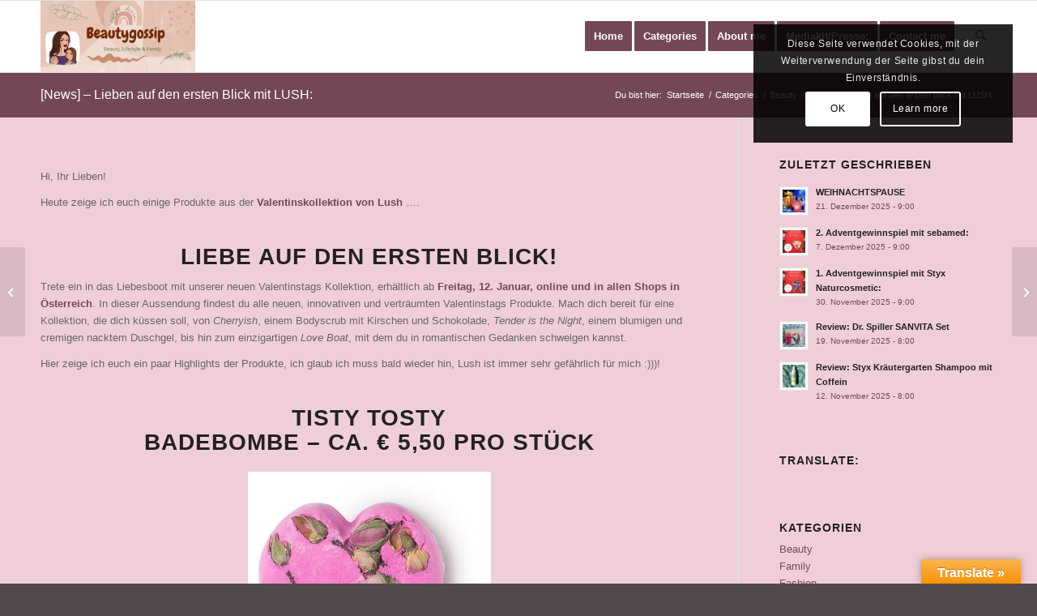

--- FILE ---
content_type: text/html; charset=UTF-8
request_url: https://www.beautygossip.at/news-lieben-auf-den-ersten-blick-mit-lush/
body_size: 186574
content:
<!DOCTYPE html>
<html lang="de" class="html_stretched responsive av-preloader-disabled  html_header_top html_logo_left html_main_nav_header html_menu_right html_slim html_header_sticky html_header_shrinking html_mobile_menu_phone html_header_searchicon html_content_align_center html_header_unstick_top_disabled html_header_stretch_disabled html_elegant-blog html_modern-blog html_av-overlay-side html_av-overlay-side-classic html_av-submenu-noclone html_entry_id_26902 av-cookies-consent-show-message-bar av-cookies-cookie-consent-enabled av-cookies-can-opt-out av-cookies-user-silent-accept avia-cookie-check-browser-settings av-no-preview av-default-lightbox html_text_menu_active av-mobile-menu-switch-default">
<head>
<meta charset="UTF-8" />


<!-- mobile setting -->
<meta name="viewport" content="width=device-width, initial-scale=1">

<!-- Scripts/CSS and wp_head hook -->

      <script type="text/javascript">
        (function(window, document){
          window._blogfoster=window._blogfoster || {};
          window._blogfoster.insights=window._blogfoster.insights || {};
          window._blogfoster.insights.websiteId=17328;
          var t="https://insights.blogfoster.com/v1/" + window._blogfoster.insights.websiteId + ".js";
          var e=document, s=e.createElement("script"), a=e.getElementsByTagName("script")[0];
          s.type="text/javascript"; s.defer=true; s.async=true; s.src=t; a.parentNode.insertBefore(s,a);
        })(window, document);
      </script>
    <meta name='robots' content='index, follow, max-image-preview:large, max-snippet:-1, max-video-preview:-1' />

				<script type='text/javascript'>

				function avia_cookie_check_sessionStorage()
				{
					//	FF throws error when all cookies blocked !!
					var sessionBlocked = false;
					try
					{
						var test = sessionStorage.getItem( 'aviaCookieRefused' ) != null;
					}
					catch(e)
					{
						sessionBlocked = true;
					}

					var aviaCookieRefused = ! sessionBlocked ? sessionStorage.getItem( 'aviaCookieRefused' ) : null;

					var html = document.getElementsByTagName('html')[0];

					/**
					 * Set a class to avoid calls to sessionStorage
					 */
					if( sessionBlocked || aviaCookieRefused )
					{
						if( html.className.indexOf('av-cookies-session-refused') < 0 )
						{
							html.className += ' av-cookies-session-refused';
						}
					}

					if( sessionBlocked || aviaCookieRefused || document.cookie.match(/aviaCookieConsent/) )
					{
						if( html.className.indexOf('av-cookies-user-silent-accept') >= 0 )
						{
							 html.className = html.className.replace(/\bav-cookies-user-silent-accept\b/g, '');
						}
					}
				}

				avia_cookie_check_sessionStorage();

			</script>
			
	<!-- This site is optimized with the Yoast SEO plugin v26.5 - https://yoast.com/wordpress/plugins/seo/ -->
	<title>[News] - Lieben auf den ersten Blick mit LUSH: - Babsi´s Beauty Gossip</title>
	<link rel="canonical" href="https://www.beautygossip.at/news-lieben-auf-den-ersten-blick-mit-lush/" />
	<meta property="og:locale" content="de_DE" />
	<meta property="og:type" content="article" />
	<meta property="og:title" content="[News] - Lieben auf den ersten Blick mit LUSH:" />
	<meta property="og:description" content="heute zeige ich euch einige der neuen LUSH Valentinsprodukte am Blog..." />
	<meta property="og:url" content="https://www.beautygossip.at/news-lieben-auf-den-ersten-blick-mit-lush/" />
	<meta property="og:site_name" content="Babsi´s Beauty Gossip" />
	<meta property="article:publisher" content="https://www.facebook.com/BabsisBeautyGossip" />
	<meta property="article:author" content="https://www.facebook.com/BabsisBeautyGossip" />
	<meta property="article:published_time" content="2018-01-15T07:00:19+00:00" />
	<meta property="og:image" content="https://www.beautygossip.at/wp-content/uploads/2018/01/K800_09_.jpg" />
	<meta property="og:image:width" content="753" />
	<meta property="og:image:height" content="423" />
	<meta property="og:image:type" content="image/jpeg" />
	<meta name="author" content="Babsi" />
	<meta name="twitter:card" content="summary_large_image" />
	<meta name="twitter:title" content="[News] - Lieben auf den ersten Blick mit LUSH:" />
	<meta name="twitter:description" content="#lush #valentine #news" />
	<meta name="twitter:image" content="https://www.beautygossip.at/wp-content/uploads/2018/01/K800_09_.jpg" />
	<meta name="twitter:creator" content="@B_BeautyGossip" />
	<meta name="twitter:site" content="@B_BeautyGossip" />
	<meta name="twitter:label1" content="Verfasst von" />
	<meta name="twitter:data1" content="Babsi" />
	<meta name="twitter:label2" content="Geschätzte Lesezeit" />
	<meta name="twitter:data2" content="4 Minuten" />
	<script type="application/ld+json" class="yoast-schema-graph">{"@context":"https://schema.org","@graph":[{"@type":"Article","@id":"https://www.beautygossip.at/news-lieben-auf-den-ersten-blick-mit-lush/#article","isPartOf":{"@id":"https://www.beautygossip.at/news-lieben-auf-den-ersten-blick-mit-lush/"},"author":{"name":"Babsi","@id":"https://www.beautygossip.at/#/schema/person/92210b5321403dbff69e2eb982308c10"},"headline":"[News] &#8211; Lieben auf den ersten Blick mit LUSH:","datePublished":"2018-01-15T07:00:19+00:00","mainEntityOfPage":{"@id":"https://www.beautygossip.at/news-lieben-auf-den-ersten-blick-mit-lush/"},"wordCount":715,"commentCount":12,"publisher":{"@id":"https://www.beautygossip.at/#/schema/person/92210b5321403dbff69e2eb982308c10"},"image":{"@id":"https://www.beautygossip.at/news-lieben-auf-den-ersten-blick-mit-lush/#primaryimage"},"thumbnailUrl":"https://www.beautygossip.at/wp-content/uploads/2018/01/K800_09_.jpg","keywords":["Lush","Preview"],"articleSection":["Beauty"],"inLanguage":"de","potentialAction":[{"@type":"CommentAction","name":"Comment","target":["https://www.beautygossip.at/news-lieben-auf-den-ersten-blick-mit-lush/#respond"]}]},{"@type":"WebPage","@id":"https://www.beautygossip.at/news-lieben-auf-den-ersten-blick-mit-lush/","url":"https://www.beautygossip.at/news-lieben-auf-den-ersten-blick-mit-lush/","name":"[News] - Lieben auf den ersten Blick mit LUSH: - Babsi´s Beauty Gossip","isPartOf":{"@id":"https://www.beautygossip.at/#website"},"primaryImageOfPage":{"@id":"https://www.beautygossip.at/news-lieben-auf-den-ersten-blick-mit-lush/#primaryimage"},"image":{"@id":"https://www.beautygossip.at/news-lieben-auf-den-ersten-blick-mit-lush/#primaryimage"},"thumbnailUrl":"https://www.beautygossip.at/wp-content/uploads/2018/01/K800_09_.jpg","datePublished":"2018-01-15T07:00:19+00:00","breadcrumb":{"@id":"https://www.beautygossip.at/news-lieben-auf-den-ersten-blick-mit-lush/#breadcrumb"},"inLanguage":"de","potentialAction":[{"@type":"ReadAction","target":["https://www.beautygossip.at/news-lieben-auf-den-ersten-blick-mit-lush/"]}]},{"@type":"ImageObject","inLanguage":"de","@id":"https://www.beautygossip.at/news-lieben-auf-den-ersten-blick-mit-lush/#primaryimage","url":"https://www.beautygossip.at/wp-content/uploads/2018/01/K800_09_.jpg","contentUrl":"https://www.beautygossip.at/wp-content/uploads/2018/01/K800_09_.jpg","width":753,"height":423},{"@type":"BreadcrumbList","@id":"https://www.beautygossip.at/news-lieben-auf-den-ersten-blick-mit-lush/#breadcrumb","itemListElement":[{"@type":"ListItem","position":1,"name":"Home","item":"https://www.beautygossip.at/home/"},{"@type":"ListItem","position":2,"name":"Categories","item":"https://www.beautygossip.at/?page_id=13"},{"@type":"ListItem","position":3,"name":"[News] &#8211; Lieben auf den ersten Blick mit LUSH:"}]},{"@type":"WebSite","@id":"https://www.beautygossip.at/#website","url":"https://www.beautygossip.at/","name":"Babsi´s Beauty Gossip","description":"","publisher":{"@id":"https://www.beautygossip.at/#/schema/person/92210b5321403dbff69e2eb982308c10"},"potentialAction":[{"@type":"SearchAction","target":{"@type":"EntryPoint","urlTemplate":"https://www.beautygossip.at/?s={search_term_string}"},"query-input":{"@type":"PropertyValueSpecification","valueRequired":true,"valueName":"search_term_string"}}],"inLanguage":"de"},{"@type":["Person","Organization"],"@id":"https://www.beautygossip.at/#/schema/person/92210b5321403dbff69e2eb982308c10","name":"Babsi","image":{"@type":"ImageObject","inLanguage":"de","@id":"https://www.beautygossip.at/#/schema/person/image/","url":"https://www.beautygossip.at/wp-content/uploads/2018/10/AvaBabsiKLEIN.png","contentUrl":"https://www.beautygossip.at/wp-content/uploads/2018/10/AvaBabsiKLEIN.png","width":200,"height":430,"caption":"Babsi"},"logo":{"@id":"https://www.beautygossip.at/#/schema/person/image/"},"description":"Seit Jahren begeisterter Beauty-Junkie. In den letzten Jahren ist die Naturkosmetik immer mehr ein Thema bei mir. Gerne mache ich Masken, Peelings und Bodybuttern auch mal selbst. Ich arbeite in einem ganz anderen Bereich, aber das Thema Beauty war schon seit der Schulzeit ein ständiger Bestandteil in meinem Leben. In meinem Blog kann ich das seit November 2011 endlich so richtig ausleben.","sameAs":["https://www.beautygossip.at/","https://www.facebook.com/BabsisBeautyGossip","Https://www.instagram.com/beautygossipnew","Https:.//www.pinterest.com/BBeautyGossip","https://x.com/B_BeautyGossip"],"url":"https://www.beautygossip.at/author/beautygossip/"}]}</script>
	<!-- / Yoast SEO plugin. -->


<link rel='dns-prefetch' href='//translate.google.com' />
<link rel="alternate" type="application/rss+xml" title="Babsi´s Beauty Gossip &raquo; Feed" href="https://www.beautygossip.at/feed/" />
<link rel="alternate" type="application/rss+xml" title="Babsi´s Beauty Gossip &raquo; Kommentar-Feed" href="https://www.beautygossip.at/comments/feed/" />
<link rel="alternate" type="application/rss+xml" title="Babsi´s Beauty Gossip &raquo; [News] &#8211; Lieben auf den ersten Blick mit LUSH:-Kommentar-Feed" href="https://www.beautygossip.at/news-lieben-auf-den-ersten-blick-mit-lush/feed/" />
<link rel="alternate" title="oEmbed (JSON)" type="application/json+oembed" href="https://www.beautygossip.at/wp-json/oembed/1.0/embed?url=https%3A%2F%2Fwww.beautygossip.at%2Fnews-lieben-auf-den-ersten-blick-mit-lush%2F" />
<link rel="alternate" title="oEmbed (XML)" type="text/xml+oembed" href="https://www.beautygossip.at/wp-json/oembed/1.0/embed?url=https%3A%2F%2Fwww.beautygossip.at%2Fnews-lieben-auf-den-ersten-blick-mit-lush%2F&#038;format=xml" />
<style id='wp-img-auto-sizes-contain-inline-css' type='text/css'>
img:is([sizes=auto i],[sizes^="auto," i]){contain-intrinsic-size:3000px 1500px}
/*# sourceURL=wp-img-auto-sizes-contain-inline-css */
</style>
<style id='wp-emoji-styles-inline-css' type='text/css'>

	img.wp-smiley, img.emoji {
		display: inline !important;
		border: none !important;
		box-shadow: none !important;
		height: 1em !important;
		width: 1em !important;
		margin: 0 0.07em !important;
		vertical-align: -0.1em !important;
		background: none !important;
		padding: 0 !important;
	}
/*# sourceURL=wp-emoji-styles-inline-css */
</style>
<style id='wp-block-library-inline-css' type='text/css'>
:root{--wp-block-synced-color:#7a00df;--wp-block-synced-color--rgb:122,0,223;--wp-bound-block-color:var(--wp-block-synced-color);--wp-editor-canvas-background:#ddd;--wp-admin-theme-color:#007cba;--wp-admin-theme-color--rgb:0,124,186;--wp-admin-theme-color-darker-10:#006ba1;--wp-admin-theme-color-darker-10--rgb:0,107,160.5;--wp-admin-theme-color-darker-20:#005a87;--wp-admin-theme-color-darker-20--rgb:0,90,135;--wp-admin-border-width-focus:2px}@media (min-resolution:192dpi){:root{--wp-admin-border-width-focus:1.5px}}.wp-element-button{cursor:pointer}:root .has-very-light-gray-background-color{background-color:#eee}:root .has-very-dark-gray-background-color{background-color:#313131}:root .has-very-light-gray-color{color:#eee}:root .has-very-dark-gray-color{color:#313131}:root .has-vivid-green-cyan-to-vivid-cyan-blue-gradient-background{background:linear-gradient(135deg,#00d084,#0693e3)}:root .has-purple-crush-gradient-background{background:linear-gradient(135deg,#34e2e4,#4721fb 50%,#ab1dfe)}:root .has-hazy-dawn-gradient-background{background:linear-gradient(135deg,#faaca8,#dad0ec)}:root .has-subdued-olive-gradient-background{background:linear-gradient(135deg,#fafae1,#67a671)}:root .has-atomic-cream-gradient-background{background:linear-gradient(135deg,#fdd79a,#004a59)}:root .has-nightshade-gradient-background{background:linear-gradient(135deg,#330968,#31cdcf)}:root .has-midnight-gradient-background{background:linear-gradient(135deg,#020381,#2874fc)}:root{--wp--preset--font-size--normal:16px;--wp--preset--font-size--huge:42px}.has-regular-font-size{font-size:1em}.has-larger-font-size{font-size:2.625em}.has-normal-font-size{font-size:var(--wp--preset--font-size--normal)}.has-huge-font-size{font-size:var(--wp--preset--font-size--huge)}:root .has-text-align-center{text-align:center}:root .has-text-align-left{text-align:left}:root .has-text-align-right{text-align:right}.has-fit-text{white-space:nowrap!important}#end-resizable-editor-section{display:none}.aligncenter{clear:both}.items-justified-left{justify-content:flex-start}.items-justified-center{justify-content:center}.items-justified-right{justify-content:flex-end}.items-justified-space-between{justify-content:space-between}.screen-reader-text{word-wrap:normal!important;border:0;clip-path:inset(50%);height:1px;margin:-1px;overflow:hidden;padding:0;position:absolute;width:1px}.screen-reader-text:focus{background-color:#ddd;clip-path:none;color:#444;display:block;font-size:1em;height:auto;left:5px;line-height:normal;padding:15px 23px 14px;text-decoration:none;top:5px;width:auto;z-index:100000}html :where(.has-border-color){border-style:solid}html :where([style*=border-top-color]){border-top-style:solid}html :where([style*=border-right-color]){border-right-style:solid}html :where([style*=border-bottom-color]){border-bottom-style:solid}html :where([style*=border-left-color]){border-left-style:solid}html :where([style*=border-width]){border-style:solid}html :where([style*=border-top-width]){border-top-style:solid}html :where([style*=border-right-width]){border-right-style:solid}html :where([style*=border-bottom-width]){border-bottom-style:solid}html :where([style*=border-left-width]){border-left-style:solid}html :where(img[class*=wp-image-]){height:auto;max-width:100%}:where(figure){margin:0 0 1em}html :where(.is-position-sticky){--wp-admin--admin-bar--position-offset:var(--wp-admin--admin-bar--height,0px)}@media screen and (max-width:600px){html :where(.is-position-sticky){--wp-admin--admin-bar--position-offset:0px}}

/*# sourceURL=wp-block-library-inline-css */
</style><style id='global-styles-inline-css' type='text/css'>
:root{--wp--preset--aspect-ratio--square: 1;--wp--preset--aspect-ratio--4-3: 4/3;--wp--preset--aspect-ratio--3-4: 3/4;--wp--preset--aspect-ratio--3-2: 3/2;--wp--preset--aspect-ratio--2-3: 2/3;--wp--preset--aspect-ratio--16-9: 16/9;--wp--preset--aspect-ratio--9-16: 9/16;--wp--preset--color--black: #000000;--wp--preset--color--cyan-bluish-gray: #abb8c3;--wp--preset--color--white: #ffffff;--wp--preset--color--pale-pink: #f78da7;--wp--preset--color--vivid-red: #cf2e2e;--wp--preset--color--luminous-vivid-orange: #ff6900;--wp--preset--color--luminous-vivid-amber: #fcb900;--wp--preset--color--light-green-cyan: #7bdcb5;--wp--preset--color--vivid-green-cyan: #00d084;--wp--preset--color--pale-cyan-blue: #8ed1fc;--wp--preset--color--vivid-cyan-blue: #0693e3;--wp--preset--color--vivid-purple: #9b51e0;--wp--preset--color--metallic-red: #b02b2c;--wp--preset--color--maximum-yellow-red: #edae44;--wp--preset--color--yellow-sun: #eeee22;--wp--preset--color--palm-leaf: #83a846;--wp--preset--color--aero: #7bb0e7;--wp--preset--color--old-lavender: #745f7e;--wp--preset--color--steel-teal: #5f8789;--wp--preset--color--raspberry-pink: #d65799;--wp--preset--color--medium-turquoise: #4ecac2;--wp--preset--gradient--vivid-cyan-blue-to-vivid-purple: linear-gradient(135deg,rgb(6,147,227) 0%,rgb(155,81,224) 100%);--wp--preset--gradient--light-green-cyan-to-vivid-green-cyan: linear-gradient(135deg,rgb(122,220,180) 0%,rgb(0,208,130) 100%);--wp--preset--gradient--luminous-vivid-amber-to-luminous-vivid-orange: linear-gradient(135deg,rgb(252,185,0) 0%,rgb(255,105,0) 100%);--wp--preset--gradient--luminous-vivid-orange-to-vivid-red: linear-gradient(135deg,rgb(255,105,0) 0%,rgb(207,46,46) 100%);--wp--preset--gradient--very-light-gray-to-cyan-bluish-gray: linear-gradient(135deg,rgb(238,238,238) 0%,rgb(169,184,195) 100%);--wp--preset--gradient--cool-to-warm-spectrum: linear-gradient(135deg,rgb(74,234,220) 0%,rgb(151,120,209) 20%,rgb(207,42,186) 40%,rgb(238,44,130) 60%,rgb(251,105,98) 80%,rgb(254,248,76) 100%);--wp--preset--gradient--blush-light-purple: linear-gradient(135deg,rgb(255,206,236) 0%,rgb(152,150,240) 100%);--wp--preset--gradient--blush-bordeaux: linear-gradient(135deg,rgb(254,205,165) 0%,rgb(254,45,45) 50%,rgb(107,0,62) 100%);--wp--preset--gradient--luminous-dusk: linear-gradient(135deg,rgb(255,203,112) 0%,rgb(199,81,192) 50%,rgb(65,88,208) 100%);--wp--preset--gradient--pale-ocean: linear-gradient(135deg,rgb(255,245,203) 0%,rgb(182,227,212) 50%,rgb(51,167,181) 100%);--wp--preset--gradient--electric-grass: linear-gradient(135deg,rgb(202,248,128) 0%,rgb(113,206,126) 100%);--wp--preset--gradient--midnight: linear-gradient(135deg,rgb(2,3,129) 0%,rgb(40,116,252) 100%);--wp--preset--font-size--small: 1rem;--wp--preset--font-size--medium: 1.125rem;--wp--preset--font-size--large: 1.75rem;--wp--preset--font-size--x-large: clamp(1.75rem, 3vw, 2.25rem);--wp--preset--spacing--20: 0.44rem;--wp--preset--spacing--30: 0.67rem;--wp--preset--spacing--40: 1rem;--wp--preset--spacing--50: 1.5rem;--wp--preset--spacing--60: 2.25rem;--wp--preset--spacing--70: 3.38rem;--wp--preset--spacing--80: 5.06rem;--wp--preset--shadow--natural: 6px 6px 9px rgba(0, 0, 0, 0.2);--wp--preset--shadow--deep: 12px 12px 50px rgba(0, 0, 0, 0.4);--wp--preset--shadow--sharp: 6px 6px 0px rgba(0, 0, 0, 0.2);--wp--preset--shadow--outlined: 6px 6px 0px -3px rgb(255, 255, 255), 6px 6px rgb(0, 0, 0);--wp--preset--shadow--crisp: 6px 6px 0px rgb(0, 0, 0);}:root { --wp--style--global--content-size: 800px;--wp--style--global--wide-size: 1130px; }:where(body) { margin: 0; }.wp-site-blocks > .alignleft { float: left; margin-right: 2em; }.wp-site-blocks > .alignright { float: right; margin-left: 2em; }.wp-site-blocks > .aligncenter { justify-content: center; margin-left: auto; margin-right: auto; }:where(.is-layout-flex){gap: 0.5em;}:where(.is-layout-grid){gap: 0.5em;}.is-layout-flow > .alignleft{float: left;margin-inline-start: 0;margin-inline-end: 2em;}.is-layout-flow > .alignright{float: right;margin-inline-start: 2em;margin-inline-end: 0;}.is-layout-flow > .aligncenter{margin-left: auto !important;margin-right: auto !important;}.is-layout-constrained > .alignleft{float: left;margin-inline-start: 0;margin-inline-end: 2em;}.is-layout-constrained > .alignright{float: right;margin-inline-start: 2em;margin-inline-end: 0;}.is-layout-constrained > .aligncenter{margin-left: auto !important;margin-right: auto !important;}.is-layout-constrained > :where(:not(.alignleft):not(.alignright):not(.alignfull)){max-width: var(--wp--style--global--content-size);margin-left: auto !important;margin-right: auto !important;}.is-layout-constrained > .alignwide{max-width: var(--wp--style--global--wide-size);}body .is-layout-flex{display: flex;}.is-layout-flex{flex-wrap: wrap;align-items: center;}.is-layout-flex > :is(*, div){margin: 0;}body .is-layout-grid{display: grid;}.is-layout-grid > :is(*, div){margin: 0;}body{padding-top: 0px;padding-right: 0px;padding-bottom: 0px;padding-left: 0px;}a:where(:not(.wp-element-button)){text-decoration: underline;}:root :where(.wp-element-button, .wp-block-button__link){background-color: #32373c;border-width: 0;color: #fff;font-family: inherit;font-size: inherit;font-style: inherit;font-weight: inherit;letter-spacing: inherit;line-height: inherit;padding-top: calc(0.667em + 2px);padding-right: calc(1.333em + 2px);padding-bottom: calc(0.667em + 2px);padding-left: calc(1.333em + 2px);text-decoration: none;text-transform: inherit;}.has-black-color{color: var(--wp--preset--color--black) !important;}.has-cyan-bluish-gray-color{color: var(--wp--preset--color--cyan-bluish-gray) !important;}.has-white-color{color: var(--wp--preset--color--white) !important;}.has-pale-pink-color{color: var(--wp--preset--color--pale-pink) !important;}.has-vivid-red-color{color: var(--wp--preset--color--vivid-red) !important;}.has-luminous-vivid-orange-color{color: var(--wp--preset--color--luminous-vivid-orange) !important;}.has-luminous-vivid-amber-color{color: var(--wp--preset--color--luminous-vivid-amber) !important;}.has-light-green-cyan-color{color: var(--wp--preset--color--light-green-cyan) !important;}.has-vivid-green-cyan-color{color: var(--wp--preset--color--vivid-green-cyan) !important;}.has-pale-cyan-blue-color{color: var(--wp--preset--color--pale-cyan-blue) !important;}.has-vivid-cyan-blue-color{color: var(--wp--preset--color--vivid-cyan-blue) !important;}.has-vivid-purple-color{color: var(--wp--preset--color--vivid-purple) !important;}.has-metallic-red-color{color: var(--wp--preset--color--metallic-red) !important;}.has-maximum-yellow-red-color{color: var(--wp--preset--color--maximum-yellow-red) !important;}.has-yellow-sun-color{color: var(--wp--preset--color--yellow-sun) !important;}.has-palm-leaf-color{color: var(--wp--preset--color--palm-leaf) !important;}.has-aero-color{color: var(--wp--preset--color--aero) !important;}.has-old-lavender-color{color: var(--wp--preset--color--old-lavender) !important;}.has-steel-teal-color{color: var(--wp--preset--color--steel-teal) !important;}.has-raspberry-pink-color{color: var(--wp--preset--color--raspberry-pink) !important;}.has-medium-turquoise-color{color: var(--wp--preset--color--medium-turquoise) !important;}.has-black-background-color{background-color: var(--wp--preset--color--black) !important;}.has-cyan-bluish-gray-background-color{background-color: var(--wp--preset--color--cyan-bluish-gray) !important;}.has-white-background-color{background-color: var(--wp--preset--color--white) !important;}.has-pale-pink-background-color{background-color: var(--wp--preset--color--pale-pink) !important;}.has-vivid-red-background-color{background-color: var(--wp--preset--color--vivid-red) !important;}.has-luminous-vivid-orange-background-color{background-color: var(--wp--preset--color--luminous-vivid-orange) !important;}.has-luminous-vivid-amber-background-color{background-color: var(--wp--preset--color--luminous-vivid-amber) !important;}.has-light-green-cyan-background-color{background-color: var(--wp--preset--color--light-green-cyan) !important;}.has-vivid-green-cyan-background-color{background-color: var(--wp--preset--color--vivid-green-cyan) !important;}.has-pale-cyan-blue-background-color{background-color: var(--wp--preset--color--pale-cyan-blue) !important;}.has-vivid-cyan-blue-background-color{background-color: var(--wp--preset--color--vivid-cyan-blue) !important;}.has-vivid-purple-background-color{background-color: var(--wp--preset--color--vivid-purple) !important;}.has-metallic-red-background-color{background-color: var(--wp--preset--color--metallic-red) !important;}.has-maximum-yellow-red-background-color{background-color: var(--wp--preset--color--maximum-yellow-red) !important;}.has-yellow-sun-background-color{background-color: var(--wp--preset--color--yellow-sun) !important;}.has-palm-leaf-background-color{background-color: var(--wp--preset--color--palm-leaf) !important;}.has-aero-background-color{background-color: var(--wp--preset--color--aero) !important;}.has-old-lavender-background-color{background-color: var(--wp--preset--color--old-lavender) !important;}.has-steel-teal-background-color{background-color: var(--wp--preset--color--steel-teal) !important;}.has-raspberry-pink-background-color{background-color: var(--wp--preset--color--raspberry-pink) !important;}.has-medium-turquoise-background-color{background-color: var(--wp--preset--color--medium-turquoise) !important;}.has-black-border-color{border-color: var(--wp--preset--color--black) !important;}.has-cyan-bluish-gray-border-color{border-color: var(--wp--preset--color--cyan-bluish-gray) !important;}.has-white-border-color{border-color: var(--wp--preset--color--white) !important;}.has-pale-pink-border-color{border-color: var(--wp--preset--color--pale-pink) !important;}.has-vivid-red-border-color{border-color: var(--wp--preset--color--vivid-red) !important;}.has-luminous-vivid-orange-border-color{border-color: var(--wp--preset--color--luminous-vivid-orange) !important;}.has-luminous-vivid-amber-border-color{border-color: var(--wp--preset--color--luminous-vivid-amber) !important;}.has-light-green-cyan-border-color{border-color: var(--wp--preset--color--light-green-cyan) !important;}.has-vivid-green-cyan-border-color{border-color: var(--wp--preset--color--vivid-green-cyan) !important;}.has-pale-cyan-blue-border-color{border-color: var(--wp--preset--color--pale-cyan-blue) !important;}.has-vivid-cyan-blue-border-color{border-color: var(--wp--preset--color--vivid-cyan-blue) !important;}.has-vivid-purple-border-color{border-color: var(--wp--preset--color--vivid-purple) !important;}.has-metallic-red-border-color{border-color: var(--wp--preset--color--metallic-red) !important;}.has-maximum-yellow-red-border-color{border-color: var(--wp--preset--color--maximum-yellow-red) !important;}.has-yellow-sun-border-color{border-color: var(--wp--preset--color--yellow-sun) !important;}.has-palm-leaf-border-color{border-color: var(--wp--preset--color--palm-leaf) !important;}.has-aero-border-color{border-color: var(--wp--preset--color--aero) !important;}.has-old-lavender-border-color{border-color: var(--wp--preset--color--old-lavender) !important;}.has-steel-teal-border-color{border-color: var(--wp--preset--color--steel-teal) !important;}.has-raspberry-pink-border-color{border-color: var(--wp--preset--color--raspberry-pink) !important;}.has-medium-turquoise-border-color{border-color: var(--wp--preset--color--medium-turquoise) !important;}.has-vivid-cyan-blue-to-vivid-purple-gradient-background{background: var(--wp--preset--gradient--vivid-cyan-blue-to-vivid-purple) !important;}.has-light-green-cyan-to-vivid-green-cyan-gradient-background{background: var(--wp--preset--gradient--light-green-cyan-to-vivid-green-cyan) !important;}.has-luminous-vivid-amber-to-luminous-vivid-orange-gradient-background{background: var(--wp--preset--gradient--luminous-vivid-amber-to-luminous-vivid-orange) !important;}.has-luminous-vivid-orange-to-vivid-red-gradient-background{background: var(--wp--preset--gradient--luminous-vivid-orange-to-vivid-red) !important;}.has-very-light-gray-to-cyan-bluish-gray-gradient-background{background: var(--wp--preset--gradient--very-light-gray-to-cyan-bluish-gray) !important;}.has-cool-to-warm-spectrum-gradient-background{background: var(--wp--preset--gradient--cool-to-warm-spectrum) !important;}.has-blush-light-purple-gradient-background{background: var(--wp--preset--gradient--blush-light-purple) !important;}.has-blush-bordeaux-gradient-background{background: var(--wp--preset--gradient--blush-bordeaux) !important;}.has-luminous-dusk-gradient-background{background: var(--wp--preset--gradient--luminous-dusk) !important;}.has-pale-ocean-gradient-background{background: var(--wp--preset--gradient--pale-ocean) !important;}.has-electric-grass-gradient-background{background: var(--wp--preset--gradient--electric-grass) !important;}.has-midnight-gradient-background{background: var(--wp--preset--gradient--midnight) !important;}.has-small-font-size{font-size: var(--wp--preset--font-size--small) !important;}.has-medium-font-size{font-size: var(--wp--preset--font-size--medium) !important;}.has-large-font-size{font-size: var(--wp--preset--font-size--large) !important;}.has-x-large-font-size{font-size: var(--wp--preset--font-size--x-large) !important;}
/*# sourceURL=global-styles-inline-css */
</style>

<link rel='stylesheet' id='google-language-translator-css' href='https://www.beautygossip.at/wp-content/plugins/google-language-translator/css/style.css?ver=6.0.20' type='text/css' media='' />
<link rel='stylesheet' id='glt-toolbar-styles-css' href='https://www.beautygossip.at/wp-content/plugins/google-language-translator/css/toolbar.css?ver=6.0.20' type='text/css' media='' />
<link rel='stylesheet' id='uaf_client_css-css' href='https://www.beautygossip.at/wp-content/uploads/useanyfont/uaf.css?ver=1764924591' type='text/css' media='all' />
<link rel='stylesheet' id='crp-style-rounded-thumbs-css' href='https://www.beautygossip.at/wp-content/plugins/contextual-related-posts/css/rounded-thumbs.min.css?ver=4.1.0' type='text/css' media='all' />
<style id='crp-style-rounded-thumbs-inline-css' type='text/css'>

			.crp_related.crp-rounded-thumbs a {
				width: 100px;
                height: 100px;
				text-decoration: none;
			}
			.crp_related.crp-rounded-thumbs img {
				max-width: 100px;
				margin: auto;
			}
			.crp_related.crp-rounded-thumbs .crp_title {
				width: 100%;
			}
			
/*# sourceURL=crp-style-rounded-thumbs-inline-css */
</style>
<link rel='stylesheet' id='wpgdprc-front-css-css' href='https://www.beautygossip.at/wp-content/plugins/wp-gdpr-compliance/Assets/css/front.css?ver=1707907431' type='text/css' media='all' />
<style id='wpgdprc-front-css-inline-css' type='text/css'>
:root{--wp-gdpr--bar--background-color: #000000;--wp-gdpr--bar--color: #ffffff;--wp-gdpr--button--background-color: #000000;--wp-gdpr--button--background-color--darken: #000000;--wp-gdpr--button--color: #ffffff;}
/*# sourceURL=wpgdprc-front-css-inline-css */
</style>
<link rel='stylesheet' id='avia-merged-styles-css' href='https://www.beautygossip.at/wp-content/uploads/dynamic_avia/avia-merged-styles-b9bec4a30c9e57ba7dabfc159b28c67e---69329fa0d355d.css' type='text/css' media='all' />
<script type="text/javascript" src="https://www.beautygossip.at/wp-includes/js/jquery/jquery.min.js?ver=3.7.1" id="jquery-core-js"></script>
<script type="text/javascript" src="https://www.beautygossip.at/wp-includes/js/jquery/jquery-migrate.min.js?ver=3.4.1" id="jquery-migrate-js"></script>
<script type="text/javascript" id="wpgdprc-front-js-js-extra">
/* <![CDATA[ */
var wpgdprcFront = {"ajaxUrl":"https://www.beautygossip.at/wp-admin/admin-ajax.php","ajaxNonce":"b5026fc6d2","ajaxArg":"security","pluginPrefix":"wpgdprc","blogId":"1","isMultiSite":"","locale":"de_DE","showSignUpModal":"","showFormModal":"","cookieName":"wpgdprc-consent","consentVersion":"","path":"/","prefix":"wpgdprc"};
//# sourceURL=wpgdprc-front-js-js-extra
/* ]]> */
</script>
<script type="text/javascript" src="https://www.beautygossip.at/wp-content/plugins/wp-gdpr-compliance/Assets/js/front.min.js?ver=1707907431" id="wpgdprc-front-js-js"></script>
<script type="text/javascript" src="https://www.beautygossip.at/wp-content/uploads/dynamic_avia/avia-head-scripts-1a3344b61da476f689d0c5eee706628a---69329fa0dd436.js" id="avia-head-scripts-js"></script>
<link rel="https://api.w.org/" href="https://www.beautygossip.at/wp-json/" /><link rel="alternate" title="JSON" type="application/json" href="https://www.beautygossip.at/wp-json/wp/v2/posts/26902" /><link rel="EditURI" type="application/rsd+xml" title="RSD" href="https://www.beautygossip.at/xmlrpc.php?rsd" />
<meta name="generator" content="WordPress 6.9" />
<link rel='shortlink' href='https://www.beautygossip.at/?p=26902' />
<style>#google_language_translator{width:auto!important;}div.skiptranslate.goog-te-gadget{display:inline!important;}.goog-tooltip{display: none!important;}.goog-tooltip:hover{display: none!important;}.goog-text-highlight{background-color:transparent!important;border:none!important;box-shadow:none!important;}#google_language_translator{color:transparent;}body{top:0px!important;}#goog-gt-{display:none!important;}font font{background-color:transparent!important;box-shadow:none!important;position:initial!important;}</style>
<!-- StarBox - the Author Box for Humans 3.5.4, visit: https://wordpress.org/plugins/starbox/ -->
<!-- /StarBox - the Author Box for Humans -->

<link rel='stylesheet' id='5038fe36b4-css' href='https://www.beautygossip.at/wp-content/plugins/starbox/themes/business/css/frontend.min.css?ver=3.5.4' type='text/css' media='all' />
<script type="text/javascript" src="https://www.beautygossip.at/wp-content/plugins/starbox/themes/business/js/frontend.min.js?ver=3.5.4" id="3e2b5b0942-js"></script>
<link rel='stylesheet' id='0f49126e7c-css' href='https://www.beautygossip.at/wp-content/plugins/starbox/themes/admin/css/hidedefault.min.css?ver=3.5.4' type='text/css' media='all' />
<!-- Analytics by WP Statistics - https://wp-statistics.com -->

<link rel="icon" href="https://www.beautygossip.at/wp-content/uploads/2021/09/8B280A7F-6510-4201-B814-45BA756333A1-200x300.png" type="image/png">
<!--[if lt IE 9]><script src="https://www.beautygossip.at/wp-content/themes/enfold/js/html5shiv.js"></script><![endif]--><link rel="profile" href="https://gmpg.org/xfn/11" />
<link rel="alternate" type="application/rss+xml" title="Babsi´s Beauty Gossip RSS2 Feed" href="https://www.beautygossip.at/feed/" />
<link rel="pingback" href="https://www.beautygossip.at/xmlrpc.php" />
<style type="text/css">.recentcomments a{display:inline !important;padding:0 !important;margin:0 !important;}</style>
<style type="text/css"></style>
<style>
.synved-social-resolution-single {
display: inline-block;
}
.synved-social-resolution-normal {
display: inline-block;
}
.synved-social-resolution-hidef {
display: none;
}

@media only screen and (min--moz-device-pixel-ratio: 2),
only screen and (-o-min-device-pixel-ratio: 2/1),
only screen and (-webkit-min-device-pixel-ratio: 2),
only screen and (min-device-pixel-ratio: 2),
only screen and (min-resolution: 2dppx),
only screen and (min-resolution: 192dpi) {
	.synved-social-resolution-normal {
	display: none;
	}
	.synved-social-resolution-hidef {
	display: inline-block;
	}
}
</style>
<!-- To speed up the rendering and to display the site as fast as possible to the user we include some styles and scripts for above the fold content inline -->
<script type="text/javascript">'use strict';var avia_is_mobile=!1;if(/Android|webOS|iPhone|iPad|iPod|BlackBerry|IEMobile|Opera Mini/i.test(navigator.userAgent)&&'ontouchstart' in document.documentElement){avia_is_mobile=!0;document.documentElement.className+=' avia_mobile '}
else{document.documentElement.className+=' avia_desktop '};document.documentElement.className+=' js_active ';(function(){var e=['-webkit-','-moz-','-ms-',''],n='',o=!1,a=!1;for(var t in e){if(e[t]+'transform' in document.documentElement.style){o=!0;n=e[t]+'transform'};if(e[t]+'perspective' in document.documentElement.style){a=!0}};if(o){document.documentElement.className+=' avia_transform '};if(a){document.documentElement.className+=' avia_transform3d '};if(typeof document.getElementsByClassName=='function'&&typeof document.documentElement.getBoundingClientRect=='function'&&avia_is_mobile==!1){if(n&&window.innerHeight>0){setTimeout(function(){var e=0,o={},a=0,t=document.getElementsByClassName('av-parallax'),i=window.pageYOffset||document.documentElement.scrollTop;for(e=0;e<t.length;e++){t[e].style.top='0px';o=t[e].getBoundingClientRect();a=Math.ceil((window.innerHeight+i-o.top)*0.3);t[e].style[n]='translate(0px, '+a+'px)';t[e].style.top='auto';t[e].className+=' enabled-parallax '}},50)}}})();</script><link rel="icon" href="https://www.beautygossip.at/wp-content/uploads/2018/10/cropped-AvaBabsiKLEIN-32x32.png" sizes="32x32" />
<link rel="icon" href="https://www.beautygossip.at/wp-content/uploads/2018/10/cropped-AvaBabsiKLEIN-192x192.png" sizes="192x192" />
<link rel="apple-touch-icon" href="https://www.beautygossip.at/wp-content/uploads/2018/10/cropped-AvaBabsiKLEIN-180x180.png" />
<meta name="msapplication-TileImage" content="https://www.beautygossip.at/wp-content/uploads/2018/10/cropped-AvaBabsiKLEIN-270x270.png" />
<style type="text/css">
		@font-face {font-family: 'entypo-fontello-enfold'; font-weight: normal; font-style: normal; font-display: auto;
		src: url('https://www.beautygossip.at/wp-content/themes/enfold/config-templatebuilder/avia-template-builder/assets/fonts/entypo-fontello-enfold/entypo-fontello-enfold.woff2') format('woff2'),
		url('https://www.beautygossip.at/wp-content/themes/enfold/config-templatebuilder/avia-template-builder/assets/fonts/entypo-fontello-enfold/entypo-fontello-enfold.woff') format('woff'),
		url('https://www.beautygossip.at/wp-content/themes/enfold/config-templatebuilder/avia-template-builder/assets/fonts/entypo-fontello-enfold/entypo-fontello-enfold.ttf') format('truetype'),
		url('https://www.beautygossip.at/wp-content/themes/enfold/config-templatebuilder/avia-template-builder/assets/fonts/entypo-fontello-enfold/entypo-fontello-enfold.svg#entypo-fontello-enfold') format('svg'),
		url('https://www.beautygossip.at/wp-content/themes/enfold/config-templatebuilder/avia-template-builder/assets/fonts/entypo-fontello-enfold/entypo-fontello-enfold.eot'),
		url('https://www.beautygossip.at/wp-content/themes/enfold/config-templatebuilder/avia-template-builder/assets/fonts/entypo-fontello-enfold/entypo-fontello-enfold.eot?#iefix') format('embedded-opentype');
		}

		#top .avia-font-entypo-fontello-enfold, body .avia-font-entypo-fontello-enfold, html body [data-av_iconfont='entypo-fontello-enfold']:before{ font-family: 'entypo-fontello-enfold'; }
		
		@font-face {font-family: 'entypo-fontello'; font-weight: normal; font-style: normal; font-display: auto;
		src: url('https://www.beautygossip.at/wp-content/themes/enfold/config-templatebuilder/avia-template-builder/assets/fonts/entypo-fontello/entypo-fontello.woff2') format('woff2'),
		url('https://www.beautygossip.at/wp-content/themes/enfold/config-templatebuilder/avia-template-builder/assets/fonts/entypo-fontello/entypo-fontello.woff') format('woff'),
		url('https://www.beautygossip.at/wp-content/themes/enfold/config-templatebuilder/avia-template-builder/assets/fonts/entypo-fontello/entypo-fontello.ttf') format('truetype'),
		url('https://www.beautygossip.at/wp-content/themes/enfold/config-templatebuilder/avia-template-builder/assets/fonts/entypo-fontello/entypo-fontello.svg#entypo-fontello') format('svg'),
		url('https://www.beautygossip.at/wp-content/themes/enfold/config-templatebuilder/avia-template-builder/assets/fonts/entypo-fontello/entypo-fontello.eot'),
		url('https://www.beautygossip.at/wp-content/themes/enfold/config-templatebuilder/avia-template-builder/assets/fonts/entypo-fontello/entypo-fontello.eot?#iefix') format('embedded-opentype');
		}

		#top .avia-font-entypo-fontello, body .avia-font-entypo-fontello, html body [data-av_iconfont='entypo-fontello']:before{ font-family: 'entypo-fontello'; }
		</style>

<!--
Debugging Info for Theme support: 

Theme: Enfold
Version: 7.1.1
Installed: enfold
AviaFramework Version: 5.6
AviaBuilder Version: 6.0
aviaElementManager Version: 1.0.1
ML:256-PU:155-PLA:20
WP:6.9
Compress: CSS:all theme files - JS:all theme files
Updates: enabled - token has changed and not verified
PLAu:19
-->
<link rel='stylesheet' id='mailpoet_public-css' href='https://www.beautygossip.at/wp-content/plugins/mailpoet/assets/dist/css/mailpoet-public.b1f0906e.css?ver=6.9' type='text/css' media='all' />
<link rel='stylesheet' id='mailpoet_custom_fonts_0-css' href='https://fonts.googleapis.com/css?family=Abril+FatFace%3A400%2C400i%2C700%2C700i%7CAlegreya%3A400%2C400i%2C700%2C700i%7CAlegreya+Sans%3A400%2C400i%2C700%2C700i%7CAmatic+SC%3A400%2C400i%2C700%2C700i%7CAnonymous+Pro%3A400%2C400i%2C700%2C700i%7CArchitects+Daughter%3A400%2C400i%2C700%2C700i%7CArchivo%3A400%2C400i%2C700%2C700i%7CArchivo+Narrow%3A400%2C400i%2C700%2C700i%7CAsap%3A400%2C400i%2C700%2C700i%7CBarlow%3A400%2C400i%2C700%2C700i%7CBioRhyme%3A400%2C400i%2C700%2C700i%7CBonbon%3A400%2C400i%2C700%2C700i%7CCabin%3A400%2C400i%2C700%2C700i%7CCairo%3A400%2C400i%2C700%2C700i%7CCardo%3A400%2C400i%2C700%2C700i%7CChivo%3A400%2C400i%2C700%2C700i%7CConcert+One%3A400%2C400i%2C700%2C700i%7CCormorant%3A400%2C400i%2C700%2C700i%7CCrimson+Text%3A400%2C400i%2C700%2C700i%7CEczar%3A400%2C400i%2C700%2C700i%7CExo+2%3A400%2C400i%2C700%2C700i%7CFira+Sans%3A400%2C400i%2C700%2C700i%7CFjalla+One%3A400%2C400i%2C700%2C700i%7CFrank+Ruhl+Libre%3A400%2C400i%2C700%2C700i%7CGreat+Vibes%3A400%2C400i%2C700%2C700i&#038;ver=6.9' type='text/css' media='all' />
<link rel='stylesheet' id='mailpoet_custom_fonts_1-css' href='https://fonts.googleapis.com/css?family=Heebo%3A400%2C400i%2C700%2C700i%7CIBM+Plex%3A400%2C400i%2C700%2C700i%7CInconsolata%3A400%2C400i%2C700%2C700i%7CIndie+Flower%3A400%2C400i%2C700%2C700i%7CInknut+Antiqua%3A400%2C400i%2C700%2C700i%7CInter%3A400%2C400i%2C700%2C700i%7CKarla%3A400%2C400i%2C700%2C700i%7CLibre+Baskerville%3A400%2C400i%2C700%2C700i%7CLibre+Franklin%3A400%2C400i%2C700%2C700i%7CMontserrat%3A400%2C400i%2C700%2C700i%7CNeuton%3A400%2C400i%2C700%2C700i%7CNotable%3A400%2C400i%2C700%2C700i%7CNothing+You+Could+Do%3A400%2C400i%2C700%2C700i%7CNoto+Sans%3A400%2C400i%2C700%2C700i%7CNunito%3A400%2C400i%2C700%2C700i%7COld+Standard+TT%3A400%2C400i%2C700%2C700i%7COxygen%3A400%2C400i%2C700%2C700i%7CPacifico%3A400%2C400i%2C700%2C700i%7CPoppins%3A400%2C400i%2C700%2C700i%7CProza+Libre%3A400%2C400i%2C700%2C700i%7CPT+Sans%3A400%2C400i%2C700%2C700i%7CPT+Serif%3A400%2C400i%2C700%2C700i%7CRakkas%3A400%2C400i%2C700%2C700i%7CReenie+Beanie%3A400%2C400i%2C700%2C700i%7CRoboto+Slab%3A400%2C400i%2C700%2C700i&#038;ver=6.9' type='text/css' media='all' />
<link rel='stylesheet' id='mailpoet_custom_fonts_2-css' href='https://fonts.googleapis.com/css?family=Ropa+Sans%3A400%2C400i%2C700%2C700i%7CRubik%3A400%2C400i%2C700%2C700i%7CShadows+Into+Light%3A400%2C400i%2C700%2C700i%7CSpace+Mono%3A400%2C400i%2C700%2C700i%7CSpectral%3A400%2C400i%2C700%2C700i%7CSue+Ellen+Francisco%3A400%2C400i%2C700%2C700i%7CTitillium+Web%3A400%2C400i%2C700%2C700i%7CUbuntu%3A400%2C400i%2C700%2C700i%7CVarela%3A400%2C400i%2C700%2C700i%7CVollkorn%3A400%2C400i%2C700%2C700i%7CWork+Sans%3A400%2C400i%2C700%2C700i%7CYatra+One%3A400%2C400i%2C700%2C700i&#038;ver=6.9' type='text/css' media='all' />
</head>

<body data-rsssl=1 id="top" class="wp-singular post-template-default single single-post postid-26902 single-format-standard wp-theme-enfold stretched rtl_columns av-curtain-numeric arial black-websave arial_black verdana-websave verdana  post-type-post category-beauty post_tag-lush post_tag-preview avia-responsive-images-support" itemscope="itemscope" itemtype="https://schema.org/WebPage" >

	
	<div id='wrap_all'>

	
<header id='header' class='all_colors header_color light_bg_color  av_header_top av_logo_left av_main_nav_header av_menu_right av_slim av_header_sticky av_header_shrinking av_header_stretch_disabled av_mobile_menu_phone av_header_searchicon av_header_unstick_top_disabled av_bottom_nav_disabled  av_header_border_disabled' aria-label="Header" data-av_shrink_factor='50' role="banner" itemscope="itemscope" itemtype="https://schema.org/WPHeader" >

		<div  id='header_main' class='container_wrap container_wrap_logo'>

        <div class='container av-logo-container'><div class='inner-container'><span class='logo avia-standard-logo'><a href='https://www.beautygossip.at/' class='' aria-label='Babsi´s Beauty Gossip' ><img src="https://www.beautygossip.at/wp-content/uploads/2022/01/Beautygossip-300x138.png" height="100" width="300" alt='Babsi´s Beauty Gossip' title='' /></a></span><nav class='main_menu' data-selectname='Wähle eine Seite'  role="navigation" itemscope="itemscope" itemtype="https://schema.org/SiteNavigationElement" ><div class="avia-menu av-main-nav-wrap"><ul role="menu" class="menu av-main-nav" id="avia-menu"><li role="menuitem" id="menu-item-11960" class="menu-item menu-item-type-post_type menu-item-object-page menu-item-home av-menu-button av-menu-button-colored menu-item-top-level menu-item-top-level-1"><a href="https://www.beautygossip.at/" itemprop="url" tabindex="0"><span class="avia-bullet"></span><span class="avia-menu-text">Home</span><span class="avia-menu-fx"><span class="avia-arrow-wrap"><span class="avia-arrow"></span></span></span></a></li>
<li role="menuitem" id="menu-item-11959" class="menu-item menu-item-type-post_type menu-item-object-page current_page_parent menu-item-has-children av-menu-button av-menu-button-colored menu-item-top-level menu-item-top-level-2"><a href="https://www.beautygossip.at/?page_id=13" itemprop="url" tabindex="0"><span class="avia-bullet"></span><span class="avia-menu-text">Categories</span><span class="avia-menu-fx"><span class="avia-arrow-wrap"><span class="avia-arrow"></span></span></span></a>


<ul class="sub-menu">
	<li role="menuitem" id="menu-item-14045" class="menu-item menu-item-type-taxonomy menu-item-object-category current-post-ancestor current-menu-parent current-post-parent"><a href="https://www.beautygossip.at/category/beauty/" itemprop="url" tabindex="0"><span class="avia-bullet"></span><span class="avia-menu-text">Beauty</span></a></li>
	<li role="menuitem" id="menu-item-14047" class="menu-item menu-item-type-taxonomy menu-item-object-category"><a href="https://www.beautygossip.at/category/family/" itemprop="url" tabindex="0"><span class="avia-bullet"></span><span class="avia-menu-text">Family</span></a></li>
	<li role="menuitem" id="menu-item-14048" class="menu-item menu-item-type-taxonomy menu-item-object-category"><a href="https://www.beautygossip.at/category/fashion/" itemprop="url" tabindex="0"><span class="avia-bullet"></span><span class="avia-menu-text">Fashion</span></a></li>
	<li role="menuitem" id="menu-item-14049" class="menu-item menu-item-type-taxonomy menu-item-object-category"><a href="https://www.beautygossip.at/category/lifestyle/" itemprop="url" tabindex="0"><span class="avia-bullet"></span><span class="avia-menu-text">Lifestyle</span></a></li>
</ul>
</li>
<li role="menuitem" id="menu-item-11958" class="menu-item menu-item-type-post_type menu-item-object-page av-menu-button av-menu-button-colored menu-item-top-level menu-item-top-level-3"><a href="https://www.beautygossip.at/ueber-mich/" itemprop="url" tabindex="0"><span class="avia-bullet"></span><span class="avia-menu-text">About me</span><span class="avia-menu-fx"><span class="avia-arrow-wrap"><span class="avia-arrow"></span></span></span></a></li>
<li role="menuitem" id="menu-item-15746" class="menu-item menu-item-type-post_type menu-item-object-page av-menu-button av-menu-button-colored menu-item-top-level menu-item-top-level-4"><a href="https://www.beautygossip.at/mediakitpresse/" itemprop="url" tabindex="0"><span class="avia-bullet"></span><span class="avia-menu-text">Mediakit/Presse:</span><span class="avia-menu-fx"><span class="avia-arrow-wrap"><span class="avia-arrow"></span></span></span></a></li>
<li role="menuitem" id="menu-item-15834" class="menu-item menu-item-type-post_type menu-item-object-page av-menu-button av-menu-button-colored menu-item-top-level menu-item-top-level-5"><a href="https://www.beautygossip.at/contact-me/" itemprop="url" tabindex="0"><span class="avia-bullet"></span><span class="avia-menu-text">Contact me</span><span class="avia-menu-fx"><span class="avia-arrow-wrap"><span class="avia-arrow"></span></span></span></a></li>
<li id="menu-item-search" class="noMobile menu-item menu-item-search-dropdown menu-item-avia-special" role="menuitem"><a class="avia-svg-icon avia-font-svg_entypo-fontello" aria-label="Suche" href="?s=" rel="nofollow" title="Click to open the search input field" data-avia-search-tooltip="
&lt;search&gt;
	&lt;form role=&quot;search&quot; action=&quot;https://www.beautygossip.at/&quot; id=&quot;searchform&quot; method=&quot;get&quot; class=&quot;&quot;&gt;
		&lt;div&gt;
&lt;span class=&#039;av_searchform_search avia-svg-icon avia-font-svg_entypo-fontello&#039; data-av_svg_icon=&#039;search&#039; data-av_iconset=&#039;svg_entypo-fontello&#039;&gt;&lt;svg version=&quot;1.1&quot; xmlns=&quot;http://www.w3.org/2000/svg&quot; width=&quot;25&quot; height=&quot;32&quot; viewBox=&quot;0 0 25 32&quot; preserveAspectRatio=&quot;xMidYMid meet&quot; aria-labelledby=&#039;av-svg-title-1&#039; aria-describedby=&#039;av-svg-desc-1&#039; role=&quot;graphics-symbol&quot; aria-hidden=&quot;true&quot;&gt;
&lt;title id=&#039;av-svg-title-1&#039;&gt;Search&lt;/title&gt;
&lt;desc id=&#039;av-svg-desc-1&#039;&gt;Search&lt;/desc&gt;
&lt;path d=&quot;M24.704 24.704q0.96 1.088 0.192 1.984l-1.472 1.472q-1.152 1.024-2.176 0l-6.080-6.080q-2.368 1.344-4.992 1.344-4.096 0-7.136-3.040t-3.040-7.136 2.88-7.008 6.976-2.912 7.168 3.040 3.072 7.136q0 2.816-1.472 5.184zM3.008 13.248q0 2.816 2.176 4.992t4.992 2.176 4.832-2.016 2.016-4.896q0-2.816-2.176-4.96t-4.992-2.144-4.832 2.016-2.016 4.832z&quot;&gt;&lt;/path&gt;
&lt;/svg&gt;&lt;/span&gt;			&lt;input type=&quot;submit&quot; value=&quot;&quot; id=&quot;searchsubmit&quot; class=&quot;button&quot; title=&quot;Enter at least 3 characters to show search results in a dropdown or click to route to search result page to show all results&quot; /&gt;
			&lt;input type=&quot;search&quot; id=&quot;s&quot; name=&quot;s&quot; value=&quot;&quot; aria-label=&#039;Suche&#039; placeholder=&#039;Suche&#039; required /&gt;
		&lt;/div&gt;
	&lt;/form&gt;
&lt;/search&gt;
" data-av_svg_icon='search' data-av_iconset='svg_entypo-fontello'><svg version="1.1" xmlns="http://www.w3.org/2000/svg" width="25" height="32" viewBox="0 0 25 32" preserveAspectRatio="xMidYMid meet" aria-labelledby='av-svg-title-2' aria-describedby='av-svg-desc-2' role="graphics-symbol" aria-hidden="true">
<title id='av-svg-title-2'>Click to open the search input field</title>
<desc id='av-svg-desc-2'>Click to open the search input field</desc>
<path d="M24.704 24.704q0.96 1.088 0.192 1.984l-1.472 1.472q-1.152 1.024-2.176 0l-6.080-6.080q-2.368 1.344-4.992 1.344-4.096 0-7.136-3.040t-3.040-7.136 2.88-7.008 6.976-2.912 7.168 3.040 3.072 7.136q0 2.816-1.472 5.184zM3.008 13.248q0 2.816 2.176 4.992t4.992 2.176 4.832-2.016 2.016-4.896q0-2.816-2.176-4.96t-4.992-2.144-4.832 2.016-2.016 4.832z"></path>
</svg><span class="avia_hidden_link_text">Suche</span></a></li><li class="av-burger-menu-main menu-item-avia-special " role="menuitem">
	        			<a href="#" aria-label="Menü" aria-hidden="false">
							<span class="av-hamburger av-hamburger--spin av-js-hamburger">
								<span class="av-hamburger-box">
						          <span class="av-hamburger-inner"></span>
						          <strong>Menü</strong>
								</span>
							</span>
							<span class="avia_hidden_link_text">Menü</span>
						</a>
	        		   </li></ul></div></nav></div> </div> 
		<!-- end container_wrap-->
		</div>
<div class="header_bg"></div>
<!-- end header -->
</header>

	<div id='main' class='all_colors' data-scroll-offset='88'>

	<div class='stretch_full container_wrap alternate_color light_bg_color title_container'><div class='container'><h1 class='main-title entry-title '><a href='https://www.beautygossip.at/news-lieben-auf-den-ersten-blick-mit-lush/' rel='bookmark' title='Permanenter Link zu: [News] &#8211; Lieben auf den ersten Blick mit LUSH:'  itemprop="headline" >[News] &#8211; Lieben auf den ersten Blick mit LUSH:</a></h1><div class="breadcrumb breadcrumbs avia-breadcrumbs"><div class="breadcrumb-trail" ><span class="trail-before"><span class="breadcrumb-title">Du bist hier:</span></span> <span  itemscope="itemscope" itemtype="https://schema.org/BreadcrumbList" ><span  itemscope="itemscope" itemtype="https://schema.org/ListItem" itemprop="itemListElement" ><a itemprop="url" href="https://www.beautygossip.at" title="Babsi´s Beauty Gossip" rel="home" class="trail-begin"><span itemprop="name">Startseite</span></a><span itemprop="position" class="hidden">1</span></span></span> <span class="sep">/</span> <span  itemscope="itemscope" itemtype="https://schema.org/BreadcrumbList" ><span  itemscope="itemscope" itemtype="https://schema.org/ListItem" itemprop="itemListElement" ><a itemprop="url" href="https://www.beautygossip.at/?page_id=13" title="Categories"><span itemprop="name">Categories</span></a><span itemprop="position" class="hidden">2</span></span></span> <span class="sep">/</span> <span  itemscope="itemscope" itemtype="https://schema.org/BreadcrumbList" ><span  itemscope="itemscope" itemtype="https://schema.org/ListItem" itemprop="itemListElement" ><a itemprop="url" href="https://www.beautygossip.at/category/beauty/"><span itemprop="name">Beauty</span></a><span itemprop="position" class="hidden">3</span></span></span> <span class="sep">/</span> <span class="trail-end">[News] &#8211; Lieben auf den ersten Blick mit LUSH:</span></div></div></div></div><div   class='main_color container_wrap_first container_wrap sidebar_right'  ><div class='container av-section-cont-open' ><main  role="main" itemscope="itemscope" itemtype="https://schema.org/Blog"  class='template-page content  av-content-small alpha units'><div class='post-entry post-entry-type-page post-entry-26902'><div class='entry-content-wrapper clearfix'><section  class='av_textblock_section av-1rb86s6-310a35b36e53baab7d6ca252e03a7fd0 '   itemscope="itemscope" itemtype="https://schema.org/BlogPosting" itemprop="blogPost" ><div class='avia_textblock'  itemprop="text" ><p>Hi, Ihr Lieben!</p>
<p>Heute zeige ich euch einige Produkte aus der <strong>Valentinskollektion von Lush</strong> &#8230;.</p>
<p><!--more--></p>
<h2></h2>
<h2 style="text-align: center;">Liebe auf den ersten Blick!</h2>
<p>Trete ein in das Liebesboot mit unserer neuen Valentinstags Kollektion, erhältlich ab <strong>Freitag, 12. Januar, online und in allen Shops in Österreich</strong>. In dieser Aussendung findest du alle neuen, innovativen und verträumten Valentinstags Produkte. Mach dich bereit für eine Kollektion, die dich küssen soll, von <em>Cherryish</em>, einem Bodyscrub mit Kirschen und Schokolade, <em>Tender is the Night</em>, einem blumigen und cremigen nacktem Duschgel, bis hin zum einzigartigen <em>Love Boat</em>, mit dem du in romantischen Gedanken schwelgen kannst.</p>
<p>Hier zeige ich euch ein paar Highlights der Produkte, ich glaub ich muss bald wieder hin, Lush ist immer sehr gefährlich für mich :)))!</p>
<h2 style="text-align: center;"><strong>TISTY TOSTY</strong><br />
<strong>Badebombe &#8211; ca. € 5,50 pro Stück</strong></h2>
<p><a href="https://www.beautygossip.at/wp-content/uploads/2018/01/K800_23_tisty_tosty_bath_bomb_valentines_day_2018.jpg"><img fetchpriority="high" decoding="async" class="aligncenter size-medium wp-image-26903" src="https://www.beautygossip.at/wp-content/uploads/2018/01/K800_23_tisty_tosty_bath_bomb_valentines_day_2018-300x300.jpg" alt="" width="300" height="300" srcset="https://www.beautygossip.at/wp-content/uploads/2018/01/K800_23_tisty_tosty_bath_bomb_valentines_day_2018-300x300.jpg 300w, https://www.beautygossip.at/wp-content/uploads/2018/01/K800_23_tisty_tosty_bath_bomb_valentines_day_2018-120x120.jpg 120w, https://www.beautygossip.at/wp-content/uploads/2018/01/K800_23_tisty_tosty_bath_bomb_valentines_day_2018.jpg 600w, https://www.beautygossip.at/wp-content/uploads/2018/01/K800_23_tisty_tosty_bath_bomb_valentines_day_2018-36x36.jpg 36w, https://www.beautygossip.at/wp-content/uploads/2018/01/K800_23_tisty_tosty_bath_bomb_valentines_day_2018-180x180.jpg 180w, https://www.beautygossip.at/wp-content/uploads/2018/01/K800_23_tisty_tosty_bath_bomb_valentines_day_2018-450x450.jpg 450w, https://www.beautygossip.at/wp-content/uploads/2018/01/K800_23_tisty_tosty_bath_bomb_valentines_day_2018-100x100.jpg 100w" sizes="(max-width: 300px) 100vw, 300px" /></a></p>
<p>Was für ein romantisches Arrangement: Rosenknospen und Folklore liefern einen mittelalterlichen Liebestrank, zu dem man ja sagt.</p>
<h2 style="text-align: center;"><strong>LOVEBOAT</strong><br />
<strong>Badebombe &#8211; ca. € 5,95 pro Stück</strong></h2>
<p><a href="https://www.beautygossip.at/wp-content/uploads/2018/01/K800_13_web_love_boat_bath_bomb_spring_2018.jpg"><img decoding="async" class="aligncenter size-medium wp-image-26905" src="https://www.beautygossip.at/wp-content/uploads/2018/01/K800_13_web_love_boat_bath_bomb_spring_2018-300x300.jpg" alt="" width="300" height="300" srcset="https://www.beautygossip.at/wp-content/uploads/2018/01/K800_13_web_love_boat_bath_bomb_spring_2018-300x300.jpg 300w, https://www.beautygossip.at/wp-content/uploads/2018/01/K800_13_web_love_boat_bath_bomb_spring_2018-120x120.jpg 120w, https://www.beautygossip.at/wp-content/uploads/2018/01/K800_13_web_love_boat_bath_bomb_spring_2018.jpg 600w, https://www.beautygossip.at/wp-content/uploads/2018/01/K800_13_web_love_boat_bath_bomb_spring_2018-36x36.jpg 36w, https://www.beautygossip.at/wp-content/uploads/2018/01/K800_13_web_love_boat_bath_bomb_spring_2018-180x180.jpg 180w, https://www.beautygossip.at/wp-content/uploads/2018/01/K800_13_web_love_boat_bath_bomb_spring_2018-450x450.jpg 450w, https://www.beautygossip.at/wp-content/uploads/2018/01/K800_13_web_love_boat_bath_bomb_spring_2018-100x100.jpg 100w" sizes="(max-width: 300px) 100vw, 300px" /></a></p>
<p>Dieses süße kleine Boot enthält eine Ladung organisches, süßes Orangen- und sizilianisches Zitronenöl. Füll dir ein Bad ein, hebe die Segel und segle damit los!</p>
<h2 style="text-align: center;"></h2>
<h2 style="text-align: center;"><strong>ROSE BOMBSHELL</strong><br />
<strong>Badebombe &#8211; ca. € 5,95 pro Stück<a href="https://www.beautygossip.at/wp-content/uploads/2018/01/K800_06_rose_bombshell_bath_bomb_spring_2018.jpg"><img decoding="async" class="aligncenter size-medium wp-image-26904" src="https://www.beautygossip.at/wp-content/uploads/2018/01/K800_06_rose_bombshell_bath_bomb_spring_2018-300x300.jpg" alt="" width="300" height="300" srcset="https://www.beautygossip.at/wp-content/uploads/2018/01/K800_06_rose_bombshell_bath_bomb_spring_2018-300x300.jpg 300w, https://www.beautygossip.at/wp-content/uploads/2018/01/K800_06_rose_bombshell_bath_bomb_spring_2018-120x120.jpg 120w, https://www.beautygossip.at/wp-content/uploads/2018/01/K800_06_rose_bombshell_bath_bomb_spring_2018.jpg 600w, https://www.beautygossip.at/wp-content/uploads/2018/01/K800_06_rose_bombshell_bath_bomb_spring_2018-36x36.jpg 36w, https://www.beautygossip.at/wp-content/uploads/2018/01/K800_06_rose_bombshell_bath_bomb_spring_2018-180x180.jpg 180w, https://www.beautygossip.at/wp-content/uploads/2018/01/K800_06_rose_bombshell_bath_bomb_spring_2018-450x450.jpg 450w, https://www.beautygossip.at/wp-content/uploads/2018/01/K800_06_rose_bombshell_bath_bomb_spring_2018-100x100.jpg 100w" sizes="(max-width: 300px) 100vw, 300px" /></a></strong></h2>
<p>Werfe diese Badebombe ins Badewasser und sieh zu, wie sich ein buntes Bouquet aus gelben Rosenblüten, Geranien und sizilianischem Zitronenöl in deinem Bad bildet.</p>
<hr />
<h2 style="text-align: center;"><strong>HEART OF ENLIGHTENED EXPECTATION </strong><br />
<strong>Öl-Schaumbad &#8211; ca. € 6,50 pro Stück</strong></h2>
<p><a href="https://www.beautygossip.at/wp-content/uploads/2018/01/K800_07_web_heart_of_elightened_expectation__bubble_bar_melt_spring_2018.jpg"><img loading="lazy" decoding="async" class="aligncenter size-medium wp-image-26913" src="https://www.beautygossip.at/wp-content/uploads/2018/01/K800_07_web_heart_of_elightened_expectation__bubble_bar_melt_spring_2018-300x300.jpg" alt="" width="300" height="300" srcset="https://www.beautygossip.at/wp-content/uploads/2018/01/K800_07_web_heart_of_elightened_expectation__bubble_bar_melt_spring_2018-300x300.jpg 300w, https://www.beautygossip.at/wp-content/uploads/2018/01/K800_07_web_heart_of_elightened_expectation__bubble_bar_melt_spring_2018-120x120.jpg 120w, https://www.beautygossip.at/wp-content/uploads/2018/01/K800_07_web_heart_of_elightened_expectation__bubble_bar_melt_spring_2018.jpg 600w, https://www.beautygossip.at/wp-content/uploads/2018/01/K800_07_web_heart_of_elightened_expectation__bubble_bar_melt_spring_2018-36x36.jpg 36w, https://www.beautygossip.at/wp-content/uploads/2018/01/K800_07_web_heart_of_elightened_expectation__bubble_bar_melt_spring_2018-180x180.jpg 180w, https://www.beautygossip.at/wp-content/uploads/2018/01/K800_07_web_heart_of_elightened_expectation__bubble_bar_melt_spring_2018-450x450.jpg 450w, https://www.beautygossip.at/wp-content/uploads/2018/01/K800_07_web_heart_of_elightened_expectation__bubble_bar_melt_spring_2018-100x100.jpg 100w" sizes="auto, (max-width: 300px) 100vw, 300px" /></a></p>
<p>Das betörende Trio aus Geranien, Jasmin und Rose besänftigt dich, sodass du beruhigt und selbstbewusst emporsteigst.</p>
<h2 style="text-align: center;"><strong>WHOLE LOTTA LOVE</strong><br />
<strong>Bubbleroon &#8211; ca. € 6,95 pro Stück<a href="https://www.beautygossip.at/wp-content/uploads/2018/01/K800_33_web_whole_lotta_love_bubble_bar_valentines_day_2017.jpg"><img loading="lazy" decoding="async" class="aligncenter size-medium wp-image-26915" src="https://www.beautygossip.at/wp-content/uploads/2018/01/K800_33_web_whole_lotta_love_bubble_bar_valentines_day_2017-300x300.jpg" alt="" width="300" height="300" srcset="https://www.beautygossip.at/wp-content/uploads/2018/01/K800_33_web_whole_lotta_love_bubble_bar_valentines_day_2017-300x300.jpg 300w, https://www.beautygossip.at/wp-content/uploads/2018/01/K800_33_web_whole_lotta_love_bubble_bar_valentines_day_2017-120x120.jpg 120w, https://www.beautygossip.at/wp-content/uploads/2018/01/K800_33_web_whole_lotta_love_bubble_bar_valentines_day_2017.jpg 600w, https://www.beautygossip.at/wp-content/uploads/2018/01/K800_33_web_whole_lotta_love_bubble_bar_valentines_day_2017-36x36.jpg 36w, https://www.beautygossip.at/wp-content/uploads/2018/01/K800_33_web_whole_lotta_love_bubble_bar_valentines_day_2017-180x180.jpg 180w, https://www.beautygossip.at/wp-content/uploads/2018/01/K800_33_web_whole_lotta_love_bubble_bar_valentines_day_2017-450x450.jpg 450w, https://www.beautygossip.at/wp-content/uploads/2018/01/K800_33_web_whole_lotta_love_bubble_bar_valentines_day_2017-100x100.jpg 100w" sizes="auto, (max-width: 300px) 100vw, 300px" /></a></strong></h2>
<p>Liebe ist &#8230; zwei feuerrote Herzen zu einem verschmolzen. Mit cremiger, weicher Bio-Sheabutter.</p>
<h2 style="text-align: center;"><strong>UNICORN HORN</strong><br />
<strong>Schaumbad &#8211; ca. € 6,50 pro Stück</strong></h2>
<p><a href="https://www.beautygossip.at/wp-content/uploads/2018/01/K800_29_web_unicorn_horn_bubble_bar_valentines_day_ayr_2018.jpg"><img loading="lazy" decoding="async" class="aligncenter size-medium wp-image-26914" src="https://www.beautygossip.at/wp-content/uploads/2018/01/K800_29_web_unicorn_horn_bubble_bar_valentines_day_ayr_2018-300x300.jpg" alt="" width="300" height="300" srcset="https://www.beautygossip.at/wp-content/uploads/2018/01/K800_29_web_unicorn_horn_bubble_bar_valentines_day_ayr_2018-300x300.jpg 300w, https://www.beautygossip.at/wp-content/uploads/2018/01/K800_29_web_unicorn_horn_bubble_bar_valentines_day_ayr_2018-120x120.jpg 120w, https://www.beautygossip.at/wp-content/uploads/2018/01/K800_29_web_unicorn_horn_bubble_bar_valentines_day_ayr_2018.jpg 600w, https://www.beautygossip.at/wp-content/uploads/2018/01/K800_29_web_unicorn_horn_bubble_bar_valentines_day_ayr_2018-36x36.jpg 36w, https://www.beautygossip.at/wp-content/uploads/2018/01/K800_29_web_unicorn_horn_bubble_bar_valentines_day_ayr_2018-180x180.jpg 180w, https://www.beautygossip.at/wp-content/uploads/2018/01/K800_29_web_unicorn_horn_bubble_bar_valentines_day_ayr_2018-450x450.jpg 450w, https://www.beautygossip.at/wp-content/uploads/2018/01/K800_29_web_unicorn_horn_bubble_bar_valentines_day_ayr_2018-100x100.jpg 100w" sizes="auto, (max-width: 300px) 100vw, 300px" /></a></p>
<p>Bei der Herstellung dieses Glitzerhorns voll Lavendel, Ylang-Ylang und Neroli kamen keine magischen Wesen zu Schaden!</p>
<hr />
<h2 style="text-align: center;"><strong>KISS ME QUICK</strong><br />
<strong>Waschkarte &#8211; ca. € 2,50 pro Stück</strong></h2>
<p><a href="https://www.beautygossip.at/wp-content/uploads/2018/01/K800_10_kiss_me_quick_wash_card_valentines_day_2018.jpg"><img loading="lazy" decoding="async" class="aligncenter size-medium wp-image-26916" src="https://www.beautygossip.at/wp-content/uploads/2018/01/K800_10_kiss_me_quick_wash_card_valentines_day_2018-300x300.jpg" alt="" width="300" height="300" srcset="https://www.beautygossip.at/wp-content/uploads/2018/01/K800_10_kiss_me_quick_wash_card_valentines_day_2018-300x300.jpg 300w, https://www.beautygossip.at/wp-content/uploads/2018/01/K800_10_kiss_me_quick_wash_card_valentines_day_2018-120x120.jpg 120w, https://www.beautygossip.at/wp-content/uploads/2018/01/K800_10_kiss_me_quick_wash_card_valentines_day_2018.jpg 600w, https://www.beautygossip.at/wp-content/uploads/2018/01/K800_10_kiss_me_quick_wash_card_valentines_day_2018-36x36.jpg 36w, https://www.beautygossip.at/wp-content/uploads/2018/01/K800_10_kiss_me_quick_wash_card_valentines_day_2018-180x180.jpg 180w, https://www.beautygossip.at/wp-content/uploads/2018/01/K800_10_kiss_me_quick_wash_card_valentines_day_2018-450x450.jpg 450w, https://www.beautygossip.at/wp-content/uploads/2018/01/K800_10_kiss_me_quick_wash_card_valentines_day_2018-100x100.jpg 100w" sizes="auto, (max-width: 300px) 100vw, 300px" /></a></p>
<p>Nimm diese Waschkarte, mach sie nass und schäume sie in deinen Händen auf. Umgib deinen Körper mit einem Duft nach Gewürznelkenöl und Mimosen Absolue, der alle nach mehr verlangen lässt.</p>
<hr />
<h2 style="text-align: center;"><strong>TENDER IS THE NIGHT</strong><br />
<strong>Nacktes Duschgel &#8211; € 19,50 pro Stück</strong></h2>
<p><a href="https://www.beautygossip.at/wp-content/uploads/2018/01/K800_21_web_final_tender_is_the_night_naked_shower_cream_valentines_spring_2018.jpg"><img loading="lazy" decoding="async" class="aligncenter size-medium wp-image-26906" src="https://www.beautygossip.at/wp-content/uploads/2018/01/K800_21_web_final_tender_is_the_night_naked_shower_cream_valentines_spring_2018-300x300.jpg" alt="" width="300" height="300" srcset="https://www.beautygossip.at/wp-content/uploads/2018/01/K800_21_web_final_tender_is_the_night_naked_shower_cream_valentines_spring_2018-300x300.jpg 300w, https://www.beautygossip.at/wp-content/uploads/2018/01/K800_21_web_final_tender_is_the_night_naked_shower_cream_valentines_spring_2018-120x120.jpg 120w, https://www.beautygossip.at/wp-content/uploads/2018/01/K800_21_web_final_tender_is_the_night_naked_shower_cream_valentines_spring_2018.jpg 600w, https://www.beautygossip.at/wp-content/uploads/2018/01/K800_21_web_final_tender_is_the_night_naked_shower_cream_valentines_spring_2018-36x36.jpg 36w, https://www.beautygossip.at/wp-content/uploads/2018/01/K800_21_web_final_tender_is_the_night_naked_shower_cream_valentines_spring_2018-180x180.jpg 180w, https://www.beautygossip.at/wp-content/uploads/2018/01/K800_21_web_final_tender_is_the_night_naked_shower_cream_valentines_spring_2018-450x450.jpg 450w, https://www.beautygossip.at/wp-content/uploads/2018/01/K800_21_web_final_tender_is_the_night_naked_shower_cream_valentines_spring_2018-100x100.jpg 100w" sizes="auto, (max-width: 300px) 100vw, 300px" /></a></p>
<p>Lass dich von romantischem Jasmin und Ylang Ylang verführen, während reichhaltige und fair gehandelte Sheabutter deine Haut pflegt. Ganz wichtig: zusammen duschen spart Wasser!</p>
<h2 style="text-align: center;"><strong>TUNNEL OF LOVE<br />
Seife &#8211; ca. € 6,95 pro 100g</strong></h2>
<p><a href="https://www.beautygossip.at/wp-content/uploads/2018/01/K800_26_web_tunnel_of_love_soap_spring_2018.jpg"><img loading="lazy" decoding="async" class="aligncenter size-medium wp-image-26912" src="https://www.beautygossip.at/wp-content/uploads/2018/01/K800_26_web_tunnel_of_love_soap_spring_2018-300x300.jpg" alt="" width="300" height="300" srcset="https://www.beautygossip.at/wp-content/uploads/2018/01/K800_26_web_tunnel_of_love_soap_spring_2018-300x300.jpg 300w, https://www.beautygossip.at/wp-content/uploads/2018/01/K800_26_web_tunnel_of_love_soap_spring_2018-120x120.jpg 120w, https://www.beautygossip.at/wp-content/uploads/2018/01/K800_26_web_tunnel_of_love_soap_spring_2018.jpg 600w, https://www.beautygossip.at/wp-content/uploads/2018/01/K800_26_web_tunnel_of_love_soap_spring_2018-36x36.jpg 36w, https://www.beautygossip.at/wp-content/uploads/2018/01/K800_26_web_tunnel_of_love_soap_spring_2018-180x180.jpg 180w, https://www.beautygossip.at/wp-content/uploads/2018/01/K800_26_web_tunnel_of_love_soap_spring_2018-450x450.jpg 450w, https://www.beautygossip.at/wp-content/uploads/2018/01/K800_26_web_tunnel_of_love_soap_spring_2018-100x100.jpg 100w" sizes="auto, (max-width: 300px) 100vw, 300px" /></a></p>
<p>Treibe durch das lindernde Rosenwasser im Tunnel der Liebe und schäume dich mit Ölen aus Limetten und Orangen ein.</p>
<hr />
<h2 style="text-align: center;"><strong>THE KISS</strong><br />
<strong>Lipgloss &#8211; ca. € 9,95 pro Stück</strong></h2>
<p><a href="https://www.beautygossip.at/wp-content/uploads/2018/01/K800_18_The_Kiss_Gloss.jpg"><img loading="lazy" decoding="async" class="aligncenter size-medium wp-image-26908" src="https://www.beautygossip.at/wp-content/uploads/2018/01/K800_18_The_Kiss_Gloss-300x300.jpg" alt="" width="300" height="300" srcset="https://www.beautygossip.at/wp-content/uploads/2018/01/K800_18_The_Kiss_Gloss-300x300.jpg 300w, https://www.beautygossip.at/wp-content/uploads/2018/01/K800_18_The_Kiss_Gloss-120x120.jpg 120w, https://www.beautygossip.at/wp-content/uploads/2018/01/K800_18_The_Kiss_Gloss.jpg 600w, https://www.beautygossip.at/wp-content/uploads/2018/01/K800_18_The_Kiss_Gloss-36x36.jpg 36w, https://www.beautygossip.at/wp-content/uploads/2018/01/K800_18_The_Kiss_Gloss-180x180.jpg 180w, https://www.beautygossip.at/wp-content/uploads/2018/01/K800_18_The_Kiss_Gloss-450x450.jpg 450w, https://www.beautygossip.at/wp-content/uploads/2018/01/K800_18_The_Kiss_Gloss-100x100.jpg 100w" sizes="auto, (max-width: 300px) 100vw, 300px" /></a></p>
<p>Ein Kuss wird noch besser, wenn Fair Trade Sheabutter mit dabei ist. Jojobaöl und Kalahari-Melonenöl sorgen für einen tropischen Touch und der Agavennektar und die Illipebutter, aus kontrolliert biologischem Anbau, geben einen subtilen Glanz.</p>
<h2 style="text-align: center;"><strong>THE KISS</strong><br />
<strong>Lippenpeeling &#8211; € 9,95 pro Stück<a href="https://www.beautygossip.at/wp-content/uploads/2018/01/K800_20product_naked_the_kiss_lip_scrub1.jpg"><img loading="lazy" decoding="async" class="aligncenter size-medium wp-image-26909" src="https://www.beautygossip.at/wp-content/uploads/2018/01/K800_20product_naked_the_kiss_lip_scrub1-300x300.jpg" alt="" width="300" height="300" srcset="https://www.beautygossip.at/wp-content/uploads/2018/01/K800_20product_naked_the_kiss_lip_scrub1-300x300.jpg 300w, https://www.beautygossip.at/wp-content/uploads/2018/01/K800_20product_naked_the_kiss_lip_scrub1-120x120.jpg 120w, https://www.beautygossip.at/wp-content/uploads/2018/01/K800_20product_naked_the_kiss_lip_scrub1.jpg 600w, https://www.beautygossip.at/wp-content/uploads/2018/01/K800_20product_naked_the_kiss_lip_scrub1-36x36.jpg 36w, https://www.beautygossip.at/wp-content/uploads/2018/01/K800_20product_naked_the_kiss_lip_scrub1-180x180.jpg 180w, https://www.beautygossip.at/wp-content/uploads/2018/01/K800_20product_naked_the_kiss_lip_scrub1-450x450.jpg 450w, https://www.beautygossip.at/wp-content/uploads/2018/01/K800_20product_naked_the_kiss_lip_scrub1-100x100.jpg 100w" sizes="auto, (max-width: 300px) 100vw, 300px" /></a></strong></h2>
<p>Wer liebt, bekommt Leckereien. Die weiche Mischung aus feinem Meersalz, Zucker und Fair Trade Kakaobutter hinterlassen einen köstlichen Geschmack auf deinen Lippen. Mandarine, Mandelöl und essbaren Herzen verwöhnen sie zusätzlich.</p>
<hr />
<h2 style="text-align: center;"><strong>CHERRYISH<br />
Körperpeeling &#8211; ca. € 14,95 pro Stück</strong></h2>
<p><a href="https://www.beautygossip.at/wp-content/uploads/2018/01/K800_01_web_cherish_body_scrub_spring_2018.jpg"><img loading="lazy" decoding="async" class="aligncenter size-medium wp-image-26910" src="https://www.beautygossip.at/wp-content/uploads/2018/01/K800_01_web_cherish_body_scrub_spring_2018-300x300.jpg" alt="" width="300" height="300" srcset="https://www.beautygossip.at/wp-content/uploads/2018/01/K800_01_web_cherish_body_scrub_spring_2018-300x300.jpg 300w, https://www.beautygossip.at/wp-content/uploads/2018/01/K800_01_web_cherish_body_scrub_spring_2018-120x120.jpg 120w, https://www.beautygossip.at/wp-content/uploads/2018/01/K800_01_web_cherish_body_scrub_spring_2018.jpg 600w, https://www.beautygossip.at/wp-content/uploads/2018/01/K800_01_web_cherish_body_scrub_spring_2018-36x36.jpg 36w, https://www.beautygossip.at/wp-content/uploads/2018/01/K800_01_web_cherish_body_scrub_spring_2018-180x180.jpg 180w, https://www.beautygossip.at/wp-content/uploads/2018/01/K800_01_web_cherish_body_scrub_spring_2018-450x450.jpg 450w, https://www.beautygossip.at/wp-content/uploads/2018/01/K800_01_web_cherish_body_scrub_spring_2018-100x100.jpg 100w" sizes="auto, (max-width: 300px) 100vw, 300px" /></a></p>
<p>Leider gab es dieses Schoko-Kirsch-Peeling noch nicht zu Zeiten von Romeo und Julia. Doch zum Glück kannst du dich damit geschmeidig pflegen.</p>
<h2 style="text-align: center;"><strong>MELT MY HEART</strong><br />
<strong>Massage Bar &#8211; ca. € 9,95 pro Stück<a href="https://www.beautygossip.at/wp-content/uploads/2018/01/K800_15_web_melt_my_heart_massage_bar_valentines_day_2018.jpg"><img loading="lazy" decoding="async" class="aligncenter size-medium wp-image-26911" src="https://www.beautygossip.at/wp-content/uploads/2018/01/K800_15_web_melt_my_heart_massage_bar_valentines_day_2018-300x300.jpg" alt="" width="300" height="300" srcset="https://www.beautygossip.at/wp-content/uploads/2018/01/K800_15_web_melt_my_heart_massage_bar_valentines_day_2018-300x300.jpg 300w, https://www.beautygossip.at/wp-content/uploads/2018/01/K800_15_web_melt_my_heart_massage_bar_valentines_day_2018-120x120.jpg 120w, https://www.beautygossip.at/wp-content/uploads/2018/01/K800_15_web_melt_my_heart_massage_bar_valentines_day_2018.jpg 600w, https://www.beautygossip.at/wp-content/uploads/2018/01/K800_15_web_melt_my_heart_massage_bar_valentines_day_2018-36x36.jpg 36w, https://www.beautygossip.at/wp-content/uploads/2018/01/K800_15_web_melt_my_heart_massage_bar_valentines_day_2018-180x180.jpg 180w, https://www.beautygossip.at/wp-content/uploads/2018/01/K800_15_web_melt_my_heart_massage_bar_valentines_day_2018-450x450.jpg 450w, https://www.beautygossip.at/wp-content/uploads/2018/01/K800_15_web_melt_my_heart_massage_bar_valentines_day_2018-100x100.jpg 100w" sizes="auto, (max-width: 300px) 100vw, 300px" /></a></strong></h2>
<p>Der herrliche Duft dieses Massage Bars verzaubert deine Sinne, während du dir einen Kräutergarten vorstellst, voller erdiger Zypressenöl und belebenden Orangenblüten.</p>
<p><span style="color: #ff00ff;">Natürlich gibt es aber auch noch einige Valentinsgeschenke oder auch Knot Wraps &#8211; ganz süß seht euch mal um auf der Homepage &#8211; unten gibts den Button!</span></p>
<hr />
<p><strong><em>Mir gefallen wieder einige Dinge der Kollektion aber ganz besonders, der Massage Bar, weil gerade die Valentins Bars immer super sind, auch das Peeling, das Lipgloss und ein paar der Badebomben sprechen mich an, ich liebe diese verspielten Dinge von Lush, da werde ich immer wieder zum Kind, haha. </em></strong></p>
<p><strong><em>Welches wäre euer Favorit, ich kann mich gar nicht entscheiden!</em></strong></p>
<p><strong><em>xoxo eure Gossip-Babsi</em></strong></p>
</div></section>
<div  class='avia-button-wrap av-18jrwza-617ddf3f69b15fdfbb700d0778f5cd35-wrap avia-button-center  avia-builder-el-1  el_after_av_textblock  el_before_av_comments_list '><a href='https://at.lush.com/Valentinstag'  class='avia-button av-18jrwza-617ddf3f69b15fdfbb700d0778f5cd35 av-link-btn avia-icon_select-yes-left-icon avia-size-x-large avia-position-center avia-color-pink'  target="_blank"  rel="noopener noreferrer"  aria-label="Hier kommt ihr zu den Valentinsprodukten!"><span class='avia_button_icon avia_button_icon_left avia-iconfont avia-font-entypo-fontello' data-av_icon='' data-av_iconfont='entypo-fontello' ></span><span class='avia_iconbox_title' >Hier kommt ihr zu den Valentinsprodukten!</span></a></div>
<div  class='av-buildercomment av-jobz5i-1257b87df5c9a6144cff41bed265906e'>


<div class='comment-entry post-entry'>

			<div class='comment_meta_container'>

				<div class='side-container-comment'>

	        		<div class='side-container-comment-inner'>
	        			
	        			<span class='comment-count'>12</span>
   						<span class='comment-text'>Kommentare</span>
   						<span class='center-border center-border-left'></span>
   						<span class='center-border center-border-right'></span>

					</div>
				</div>
			</div>

			<div class='comment_container'>

				<ol class="commentlist" id="comments">
				    <li class="comment even thread-even depth-1" id="li-comment-69786">

        <div id="comment-69786">
        <article>
            <div class="gravatar">
                <img alt='Nicole Winkler' src='https://secure.gravatar.com/avatar/fc4ea19b324bb03aef2edb9044c38e810ba208e3dec2c293cf34455547b39659?s=60&#038;r=g' srcset='https://secure.gravatar.com/avatar/fc4ea19b324bb03aef2edb9044c38e810ba208e3dec2c293cf34455547b39659?s=120&#038;r=g 2x' class='avatar avatar-60 photo' height='60' width='60' />            </div>

            <!-- display the comment -->
            <div class='comment_content'>
                <header class="comment-header" aria-label="Comment Info" >
                    <cite class="author_name heading"><cite class="comment_author_name">Nicole Winkler</cite></cite> <span class="says">sagte:</span>                    
                    <!-- display the comment metadata like time and date-->
                        <div class="comment-meta commentmetadata">
                            <a href="https://www.beautygossip.at/news-lieben-auf-den-ersten-blick-mit-lush/#comment-69786">
                                <time  >
                                    15. Januar 2018 um 9:49                                </time>
                            </a>
                        </div>
                </header>

                <!-- display the comment text -->
                <div class='comment_text entry-content-wrapper clearfix' >
                <p>Oh, da gibt es wieder schöne Produkte von Lush! Ein neues Lippenpeeling brauche ich auch wieder und ein neuer Massagebaren wäre auch toll!😉 Werde mir die Sachen anschauen! 😊 Danke dir für die Vorstellung! Glg Nicole 😊</p>
                                <a rel="nofollow" class="comment-reply-link" href="#comment-69786" data-commentid="69786" data-postid="26902" data-belowelement="comment-69786" data-respondelement="respond" data-replyto="Auf Nicole Winkler antworten" aria-label="Auf Nicole Winkler antworten">Antworten</a>                </div>
            </div>

        </article>
    </div>
<ul class="children">
    <li class="comment byuser comment-author-beautygossip bypostauthor odd alt depth-2" id="li-comment-69788">

        <div id="comment-69788">
        <article>
            <div class="gravatar">
                <img alt='Babsi' src='https://secure.gravatar.com/avatar/625e3e72c202f6948be02c986cdcfceffa2a5e48b869dfd26fe24d5b73ccb0ad?s=60&#038;r=g' srcset='https://secure.gravatar.com/avatar/625e3e72c202f6948be02c986cdcfceffa2a5e48b869dfd26fe24d5b73ccb0ad?s=120&#038;r=g 2x' class='avatar avatar-60 photo' height='60' width='60' />            </div>

            <!-- display the comment -->
            <div class='comment_content'>
                <header class="comment-header" aria-label="Comment Info" >
                    <cite class="author_name heading"><a rel="nofollow" href="https://www.beautygossip.at/" ><cite class="comment_author_name">Babsi</cite></a></cite> <span class="says">sagte:</span>                    
                    <!-- display the comment metadata like time and date-->
                        <div class="comment-meta commentmetadata">
                            <a href="https://www.beautygossip.at/news-lieben-auf-den-ersten-blick-mit-lush/#comment-69788">
                                <time  >
                                    15. Januar 2018 um 10:32                                </time>
                            </a>
                        </div>
                </header>

                <!-- display the comment text -->
                <div class='comment_text entry-content-wrapper clearfix' >
                <p>Ja die Massage Bars sind super den muss ich auch haben 😊 Glg Babsi </p>
                                <a rel="nofollow" class="comment-reply-link" href="#comment-69788" data-commentid="69788" data-postid="26902" data-belowelement="comment-69788" data-respondelement="respond" data-replyto="Auf Babsi antworten" aria-label="Auf Babsi antworten">Antworten</a>                </div>
            </div>

        </article>
    </div>
</li><!-- #comment-## -->
</ul><!-- .children -->
</li><!-- #comment-## -->
    <li class="comment even thread-odd thread-alt depth-1" id="li-comment-69787">

        <div id="comment-69787">
        <article>
            <div class="gravatar">
                <img alt='MOna' src='https://secure.gravatar.com/avatar/ce49ab377e333cb5c36adbe56a0d8344526412b02293e5feecb2c6ad62225429?s=60&#038;r=g' srcset='https://secure.gravatar.com/avatar/ce49ab377e333cb5c36adbe56a0d8344526412b02293e5feecb2c6ad62225429?s=120&#038;r=g 2x' class='avatar avatar-60 photo' height='60' width='60' />            </div>

            <!-- display the comment -->
            <div class='comment_content'>
                <header class="comment-header" aria-label="Comment Info" >
                    <cite class="author_name heading"><cite class="comment_author_name">MOna</cite></cite> <span class="says">sagte:</span>                    
                    <!-- display the comment metadata like time and date-->
                        <div class="comment-meta commentmetadata">
                            <a href="https://www.beautygossip.at/news-lieben-auf-den-ersten-blick-mit-lush/#comment-69787">
                                <time  >
                                    15. Januar 2018 um 10:20                                </time>
                            </a>
                        </div>
                </header>

                <!-- display the comment text -->
                <div class='comment_text entry-content-wrapper clearfix' >
                <p>Ich liebe die Massage Bars von Lush deswegen muss ich den haben und auch das körperpeeling und der Lipgloss klingen toll! Lg</p>
                                <a rel="nofollow" class="comment-reply-link" href="#comment-69787" data-commentid="69787" data-postid="26902" data-belowelement="comment-69787" data-respondelement="respond" data-replyto="Auf MOna antworten" aria-label="Auf MOna antworten">Antworten</a>                </div>
            </div>

        </article>
    </div>
<ul class="children">
    <li class="comment byuser comment-author-beautygossip bypostauthor odd alt depth-2" id="li-comment-69789">

        <div id="comment-69789">
        <article>
            <div class="gravatar">
                <img alt='Babsi' src='https://secure.gravatar.com/avatar/625e3e72c202f6948be02c986cdcfceffa2a5e48b869dfd26fe24d5b73ccb0ad?s=60&#038;r=g' srcset='https://secure.gravatar.com/avatar/625e3e72c202f6948be02c986cdcfceffa2a5e48b869dfd26fe24d5b73ccb0ad?s=120&#038;r=g 2x' class='avatar avatar-60 photo' height='60' width='60' />            </div>

            <!-- display the comment -->
            <div class='comment_content'>
                <header class="comment-header" aria-label="Comment Info" >
                    <cite class="author_name heading"><a rel="nofollow" href="https://www.beautygossip.at/" ><cite class="comment_author_name">Babsi</cite></a></cite> <span class="says">sagte:</span>                    
                    <!-- display the comment metadata like time and date-->
                        <div class="comment-meta commentmetadata">
                            <a href="https://www.beautygossip.at/news-lieben-auf-den-ersten-blick-mit-lush/#comment-69789">
                                <time  >
                                    15. Januar 2018 um 10:32                                </time>
                            </a>
                        </div>
                </header>

                <!-- display the comment text -->
                <div class='comment_text entry-content-wrapper clearfix' >
                <p>Ja die 3 die du gesagt hast müssen bei mir auch mit! Lg Babsi </p>
                                <a rel="nofollow" class="comment-reply-link" href="#comment-69789" data-commentid="69789" data-postid="26902" data-belowelement="comment-69789" data-respondelement="respond" data-replyto="Auf Babsi antworten" aria-label="Auf Babsi antworten">Antworten</a>                </div>
            </div>

        </article>
    </div>
</li><!-- #comment-## -->
</ul><!-- .children -->
</li><!-- #comment-## -->
    <li class="comment even thread-even depth-1" id="li-comment-69791">

        <div id="comment-69791">
        <article>
            <div class="gravatar">
                <img alt='britti' src='https://secure.gravatar.com/avatar/da2688fc95181cc0b6aed583d064b45e0bed310390b9bcb5554e86370ec65698?s=60&#038;r=g' srcset='https://secure.gravatar.com/avatar/da2688fc95181cc0b6aed583d064b45e0bed310390b9bcb5554e86370ec65698?s=120&#038;r=g 2x' class='avatar avatar-60 photo' height='60' width='60' />            </div>

            <!-- display the comment -->
            <div class='comment_content'>
                <header class="comment-header" aria-label="Comment Info" >
                    <cite class="author_name heading"><a rel="nofollow" href="http://brittiesbeautytest.wordpress.com" ><cite class="comment_author_name">britti</cite></a></cite> <span class="says">sagte:</span>                    
                    <!-- display the comment metadata like time and date-->
                        <div class="comment-meta commentmetadata">
                            <a href="https://www.beautygossip.at/news-lieben-auf-den-ersten-blick-mit-lush/#comment-69791">
                                <time  >
                                    15. Januar 2018 um 13:05                                </time>
                            </a>
                        </div>
                </header>

                <!-- display the comment text -->
                <div class='comment_text entry-content-wrapper clearfix' >
                <p>Tolle Vorstellung der Produkte. Leider haben wir keinen LUSH in der Nähe und einfach so im Internet bestellen mag ich auch nicht, möchte vorher eigentlich auch mal dran schnuppern. Na ja, daher muss ich mich immer mit solch tollen Beiträgen begnügen. Wünsche einen schönen Tag. Liebe Grüße, britti</p>
                                <a rel="nofollow" class="comment-reply-link" href="#comment-69791" data-commentid="69791" data-postid="26902" data-belowelement="comment-69791" data-respondelement="respond" data-replyto="Auf britti antworten" aria-label="Auf britti antworten">Antworten</a>                </div>
            </div>

        </article>
    </div>
<ul class="children">
    <li class="comment byuser comment-author-beautygossip bypostauthor odd alt depth-2" id="li-comment-69795">

        <div id="comment-69795">
        <article>
            <div class="gravatar">
                <img alt='Babsi' src='https://secure.gravatar.com/avatar/625e3e72c202f6948be02c986cdcfceffa2a5e48b869dfd26fe24d5b73ccb0ad?s=60&#038;r=g' srcset='https://secure.gravatar.com/avatar/625e3e72c202f6948be02c986cdcfceffa2a5e48b869dfd26fe24d5b73ccb0ad?s=120&#038;r=g 2x' class='avatar avatar-60 photo' height='60' width='60' />            </div>

            <!-- display the comment -->
            <div class='comment_content'>
                <header class="comment-header" aria-label="Comment Info" >
                    <cite class="author_name heading"><a rel="nofollow" href="https://www.beautygossip.at/" ><cite class="comment_author_name">Babsi</cite></a></cite> <span class="says">sagte:</span>                    
                    <!-- display the comment metadata like time and date-->
                        <div class="comment-meta commentmetadata">
                            <a href="https://www.beautygossip.at/news-lieben-auf-den-ersten-blick-mit-lush/#comment-69795">
                                <time  >
                                    15. Januar 2018 um 17:01                                </time>
                            </a>
                        </div>
                </header>

                <!-- display the comment text -->
                <div class='comment_text entry-content-wrapper clearfix' >
                <p>Ja das ist blöd denn Lush hat wirklich immer tolle Sachen 😍! Lg Babsi </p>
                                <a rel="nofollow" class="comment-reply-link" href="#comment-69795" data-commentid="69795" data-postid="26902" data-belowelement="comment-69795" data-respondelement="respond" data-replyto="Auf Babsi antworten" aria-label="Auf Babsi antworten">Antworten</a>                </div>
            </div>

        </article>
    </div>
</li><!-- #comment-## -->
    <li class="comment even depth-2" id="li-comment-69815">

        <div id="comment-69815">
        <article>
            <div class="gravatar">
                <img alt='Beatrice' src='https://secure.gravatar.com/avatar/f486a7d8a1c26bf3fdcddbe4c3299bfe4affc2b7468e7b38f5ce28c4da6047cd?s=60&#038;r=g' srcset='https://secure.gravatar.com/avatar/f486a7d8a1c26bf3fdcddbe4c3299bfe4affc2b7468e7b38f5ce28c4da6047cd?s=120&#038;r=g 2x' class='avatar avatar-60 photo' height='60' width='60' />            </div>

            <!-- display the comment -->
            <div class='comment_content'>
                <header class="comment-header" aria-label="Comment Info" >
                    <cite class="author_name heading"><cite class="comment_author_name">Beatrice</cite></cite> <span class="says">sagte:</span>                    
                    <!-- display the comment metadata like time and date-->
                        <div class="comment-meta commentmetadata">
                            <a href="https://www.beautygossip.at/news-lieben-auf-den-ersten-blick-mit-lush/#comment-69815">
                                <time  >
                                    17. Januar 2018 um 8:35                                </time>
                            </a>
                        </div>
                </header>

                <!-- display the comment text -->
                <div class='comment_text entry-content-wrapper clearfix' >
                <p>Hey, ich bestelle gerne online, man kann ja eh alles zurückschicken, wenn man den Duft nicht mag. Verwenden sollte mans halt nicht haha</p>
<p>LG<br />
Bea</p>
                                <a rel="nofollow" class="comment-reply-link" href="#comment-69815" data-commentid="69815" data-postid="26902" data-belowelement="comment-69815" data-respondelement="respond" data-replyto="Auf Beatrice antworten" aria-label="Auf Beatrice antworten">Antworten</a>                </div>
            </div>

        </article>
    </div>
</li><!-- #comment-## -->
</ul><!-- .children -->
</li><!-- #comment-## -->
    <li class="comment odd alt thread-odd thread-alt depth-1" id="li-comment-69798">

        <div id="comment-69798">
        <article>
            <div class="gravatar">
                <img alt='Shadownlight' src='https://secure.gravatar.com/avatar/684e33bf6d6ab3344fd1636441f2912f05a46b892f9a37572af933c8f0bc02d3?s=60&#038;r=g' srcset='https://secure.gravatar.com/avatar/684e33bf6d6ab3344fd1636441f2912f05a46b892f9a37572af933c8f0bc02d3?s=120&#038;r=g 2x' class='avatar avatar-60 photo' height='60' width='60' />            </div>

            <!-- display the comment -->
            <div class='comment_content'>
                <header class="comment-header" aria-label="Comment Info" >
                    <cite class="author_name heading"><a rel="nofollow" href="http://www.shadownlight.de" ><cite class="comment_author_name">Shadownlight</cite></a></cite> <span class="says">sagte:</span>                    
                    <!-- display the comment metadata like time and date-->
                        <div class="comment-meta commentmetadata">
                            <a href="https://www.beautygossip.at/news-lieben-auf-den-ersten-blick-mit-lush/#comment-69798">
                                <time  >
                                    15. Januar 2018 um 18:27                                </time>
                            </a>
                        </div>
                </header>

                <!-- display the comment text -->
                <div class='comment_text entry-content-wrapper clearfix' >
                <p>Lush ist doch immer wieder sehr kreativ :)!<br />
Ich wünsche dir einen guten Start in die Woche!</p>
                                <a rel="nofollow" class="comment-reply-link" href="#comment-69798" data-commentid="69798" data-postid="26902" data-belowelement="comment-69798" data-respondelement="respond" data-replyto="Auf Shadownlight antworten" aria-label="Auf Shadownlight antworten">Antworten</a>                </div>
            </div>

        </article>
    </div>
<ul class="children">
    <li class="comment byuser comment-author-beautygossip bypostauthor even depth-2" id="li-comment-69825">

        <div id="comment-69825">
        <article>
            <div class="gravatar">
                <img alt='Babsi' src='https://secure.gravatar.com/avatar/625e3e72c202f6948be02c986cdcfceffa2a5e48b869dfd26fe24d5b73ccb0ad?s=60&#038;r=g' srcset='https://secure.gravatar.com/avatar/625e3e72c202f6948be02c986cdcfceffa2a5e48b869dfd26fe24d5b73ccb0ad?s=120&#038;r=g 2x' class='avatar avatar-60 photo' height='60' width='60' />            </div>

            <!-- display the comment -->
            <div class='comment_content'>
                <header class="comment-header" aria-label="Comment Info" >
                    <cite class="author_name heading"><a rel="nofollow" href="https://www.beautygossip.at/" ><cite class="comment_author_name">Babsi</cite></a></cite> <span class="says">sagte:</span>                    
                    <!-- display the comment metadata like time and date-->
                        <div class="comment-meta commentmetadata">
                            <a href="https://www.beautygossip.at/news-lieben-auf-den-ersten-blick-mit-lush/#comment-69825">
                                <time  >
                                    17. Januar 2018 um 16:42                                </time>
                            </a>
                        </div>
                </header>

                <!-- display the comment text -->
                <div class='comment_text entry-content-wrapper clearfix' >
                <p>Ja stimmt, die lassen sich viel einfallen. Lg </p>
                                <a rel="nofollow" class="comment-reply-link" href="#comment-69825" data-commentid="69825" data-postid="26902" data-belowelement="comment-69825" data-respondelement="respond" data-replyto="Auf Babsi antworten" aria-label="Auf Babsi antworten">Antworten</a>                </div>
            </div>

        </article>
    </div>
</li><!-- #comment-## -->
</ul><!-- .children -->
</li><!-- #comment-## -->
    <li class="comment odd alt thread-even depth-1" id="li-comment-69816">

        <div id="comment-69816">
        <article>
            <div class="gravatar">
                <img alt='Beatrice' src='https://secure.gravatar.com/avatar/f486a7d8a1c26bf3fdcddbe4c3299bfe4affc2b7468e7b38f5ce28c4da6047cd?s=60&#038;r=g' srcset='https://secure.gravatar.com/avatar/f486a7d8a1c26bf3fdcddbe4c3299bfe4affc2b7468e7b38f5ce28c4da6047cd?s=120&#038;r=g 2x' class='avatar avatar-60 photo' height='60' width='60' />            </div>

            <!-- display the comment -->
            <div class='comment_content'>
                <header class="comment-header" aria-label="Comment Info" >
                    <cite class="author_name heading"><cite class="comment_author_name">Beatrice</cite></cite> <span class="says">sagte:</span>                    
                    <!-- display the comment metadata like time and date-->
                        <div class="comment-meta commentmetadata">
                            <a href="https://www.beautygossip.at/news-lieben-auf-den-ersten-blick-mit-lush/#comment-69816">
                                <time  >
                                    17. Januar 2018 um 8:37                                </time>
                            </a>
                        </div>
                </header>

                <!-- display the comment text -->
                <div class='comment_text entry-content-wrapper clearfix' >
                <p>Aber danke für die Vorstellung der neuen Produkte, ich glaube ich werde das Peeling probieren müssen 🙂</p>
                                <a rel="nofollow" class="comment-reply-link" href="#comment-69816" data-commentid="69816" data-postid="26902" data-belowelement="comment-69816" data-respondelement="respond" data-replyto="Auf Beatrice antworten" aria-label="Auf Beatrice antworten">Antworten</a>                </div>
            </div>

        </article>
    </div>
<ul class="children">
    <li class="comment byuser comment-author-beautygossip bypostauthor even depth-2" id="li-comment-69822">

        <div id="comment-69822">
        <article>
            <div class="gravatar">
                <img alt='Babsi' src='https://secure.gravatar.com/avatar/625e3e72c202f6948be02c986cdcfceffa2a5e48b869dfd26fe24d5b73ccb0ad?s=60&#038;r=g' srcset='https://secure.gravatar.com/avatar/625e3e72c202f6948be02c986cdcfceffa2a5e48b869dfd26fe24d5b73ccb0ad?s=120&#038;r=g 2x' class='avatar avatar-60 photo' height='60' width='60' />            </div>

            <!-- display the comment -->
            <div class='comment_content'>
                <header class="comment-header" aria-label="Comment Info" >
                    <cite class="author_name heading"><a rel="nofollow" href="https://www.beautygossip.at/" ><cite class="comment_author_name">Babsi</cite></a></cite> <span class="says">sagte:</span>                    
                    <!-- display the comment metadata like time and date-->
                        <div class="comment-meta commentmetadata">
                            <a href="https://www.beautygossip.at/news-lieben-auf-den-ersten-blick-mit-lush/#comment-69822">
                                <time  >
                                    17. Januar 2018 um 16:40                                </time>
                            </a>
                        </div>
                </header>

                <!-- display the comment text -->
                <div class='comment_text entry-content-wrapper clearfix' >
                <p>Ich glaub das Peeling muss ich auch haben :)! LG Babsi</p>
                                <a rel="nofollow" class="comment-reply-link" href="#comment-69822" data-commentid="69822" data-postid="26902" data-belowelement="comment-69822" data-respondelement="respond" data-replyto="Auf Babsi antworten" aria-label="Auf Babsi antworten">Antworten</a>                </div>
            </div>

        </article>
    </div>
</li><!-- #comment-## -->
</ul><!-- .children -->
</li><!-- #comment-## -->
    <li class="comment odd alt thread-odd thread-alt depth-1" id="li-comment-69833">

        <div id="comment-69833">
        <article>
            <div class="gravatar">
                <img alt='Beauty Unearthly' src='https://secure.gravatar.com/avatar/fa136c0ae7d9403c261333b4ee26a13fa098367676b8e7ee3124fe54088d70cf?s=60&#038;r=g' srcset='https://secure.gravatar.com/avatar/fa136c0ae7d9403c261333b4ee26a13fa098367676b8e7ee3124fe54088d70cf?s=120&#038;r=g 2x' class='avatar avatar-60 photo' height='60' width='60' />            </div>

            <!-- display the comment -->
            <div class='comment_content'>
                <header class="comment-header" aria-label="Comment Info" >
                    <cite class="author_name heading"><a rel="nofollow" href="http://beautyunearthly.blogspot.com/" ><cite class="comment_author_name">Beauty Unearthly</cite></a></cite> <span class="says">sagte:</span>                    
                    <!-- display the comment metadata like time and date-->
                        <div class="comment-meta commentmetadata">
                            <a href="https://www.beautygossip.at/news-lieben-auf-den-ersten-blick-mit-lush/#comment-69833">
                                <time  >
                                    17. Januar 2018 um 20:26                                </time>
                            </a>
                        </div>
                </header>

                <!-- display the comment text -->
                <div class='comment_text entry-content-wrapper clearfix' >
                <p>Hello, thanks for the information. Have a nice day! xx</p>
                                <a rel="nofollow" class="comment-reply-link" href="#comment-69833" data-commentid="69833" data-postid="26902" data-belowelement="comment-69833" data-respondelement="respond" data-replyto="Auf Beauty Unearthly antworten" aria-label="Auf Beauty Unearthly antworten">Antworten</a>                </div>
            </div>

        </article>
    </div>
</li><!-- #comment-## -->
				</ol>
						</div> <!-- end grid div-->
<div class="comment_container"><h3 class='miniheading '>Hinterlasse einen Kommentar</h3><span class="minitext">An der Diskussion beteiligen?<br />Hinterlasse uns deinen Kommentar!</span>	<div id="respond" class="comment-respond">
		<h3 id="reply-title" class="comment-reply-title">Schreibe einen Kommentar <small><a rel="nofollow" id="cancel-comment-reply-link" href="/news-lieben-auf-den-ersten-blick-mit-lush/#respond" style="display:none;">Antwort abbrechen</a></small></h3><form action="https://www.beautygossip.at/wp-comments-post.php" method="post" id="commentform" class="comment-form"><p class="comment-notes"><span id="email-notes">Deine E-Mail-Adresse wird nicht veröffentlicht.</span> <span class="required-field-message">Erforderliche Felder sind mit <span class="required">*</span> markiert</span></p><p class="comment-form-author"><label for="author">Name <span class="required">*</span></label> <input id="author" name="author" type="text" value="" size="30" maxlength="245" autocomplete="name" required="required" /></p>
<p class="comment-form-email"><label for="email">E-Mail-Adresse <span class="required">*</span></label> <input id="email" name="email" type="text" value="" size="30" maxlength="100" aria-describedby="email-notes" autocomplete="email" required="required" /></p>
<p class="comment-form-url"><label for="url">Website</label> <input id="url" name="url" type="text" value="" size="30" maxlength="200" autocomplete="url" /></p>
<p class="comment-form-mailpoet">
      <label for="mailpoet_subscribe_on_comment">
        <input
          type="checkbox"
          id="mailpoet_subscribe_on_comment"
          value="1"
          name="mailpoet[subscribe_on_comment]"
        />&nbsp;Ja, füge mich zu der Mailingliste hinzu!
      </label>
    </p><p class="comment-form-comment"><label for="comment">Kommentar <span class="required">*</span></label> <textarea autocomplete="new-password"  id="dd02b0b5fa"  name="dd02b0b5fa"   cols="45" rows="8" maxlength="65525" required="required"></textarea><textarea id="comment" aria-label="hp-comment" aria-hidden="true" name="comment" autocomplete="new-password" style="padding:0 !important;clip:rect(1px, 1px, 1px, 1px) !important;position:absolute !important;white-space:nowrap !important;height:1px !important;width:1px !important;overflow:hidden !important;" tabindex="-1"></textarea><script data-noptimize>document.getElementById("comment").setAttribute( "id", "a8e0b16b341008b97e610da5274a778f" );document.getElementById("dd02b0b5fa").setAttribute( "id", "comment" );</script></p>
<p class="wpgdprc-checkbox
comment-form-wpgdprc">
	<input type="checkbox" name="wpgdprc" id="wpgdprc" value="1"  />
	<label for="wpgdprc">
		Mit der Nutzung dieses Formulars erklärst du dich mit der Speicherung und Verarbeitung deiner Daten durch diese Website einverstanden. 
<abbr class="wpgdprc-required" title="You need to accept this checkbox">*</abbr>
	</label>
</p>
<p class="form-submit"><input name="submit" type="submit" id="submit" class="submit" value="Kommentar abschicken" /> <input type='hidden' name='comment_post_ID' value='26902' id='comment_post_ID' />
<input type='hidden' name='comment_parent' id='comment_parent' value='0' />
</p></form>	</div><!-- #respond -->
	</div>
</div>
</div>

                         <div class="abh_box abh_box_down abh_box_business"><ul class="abh_tabs"> <li class="abh_about abh_active"><a href="#abh_about">Über</a></li> <li class="abh_posts"><a href="#abh_posts">Letzte Artikel</a></li></ul><div class="abh_tab_content"><section class="vcard author abh_about_tab abh_tab" itemscope itemprop="author" itemtype="https://schema.org/Person" style="display:block"><div class="abh_image" itemscope itemtype="https://schema.org/ImageObject"><a href = "https://www.beautygossip.at/" class="url" target = "_blank" title = "Babsi" rel="nofollow" > <img decoding="async" src="https://www.beautygossip.at/wp-content/uploads/gravatar/babsikopieneu.jpg" class="photo" width="250" alt="Babsi" /></a > </div><div class="abh_social"> </div><div class="abh_text"><div class="abh_name fn name" itemprop="name" ><a href="https://www.beautygossip.at/" class="url" target="_blank" rel="nofollow">Babsi</a></div><div class="abh_job" ></div><div class="description note abh_description" itemprop="description" >Seit Jahren begeisterter Beauty-Junkie. In den letzten Jahren ist die Naturkosmetik immer mehr ein Thema bei mir. Gerne mache ich Masken, Peelings und Bodybuttern auch mal selbst. Ich arbeite in einem ganz anderen Bereich, aber das Thema Beauty war schon seit der Schulzeit ein ständiger Bestandteil in meinem Leben. In meinem Blog kann ich das seit November 2011 endlich so richtig ausleben.</div></div> </section><section class="abh_posts_tab abh_tab" ><div class="abh_image"><a href="https://www.beautygossip.at/" class="url" target="_blank" title="Babsi" rel="nofollow"><img decoding="async" src="https://www.beautygossip.at/wp-content/uploads/gravatar/babsikopieneu.jpg" class="photo" width="250" alt="Babsi" /></a></div><div class="abh_social"> </div><div class="abh_text"><div class="abh_name" >Letzte Artikel von Babsi <span class="abh_allposts">(<a href="https://www.beautygossip.at/author/beautygossip/">Alle anzeigen</a>)</span></div><div class="abh_description note" ><ul>				<li>					<a href="https://www.beautygossip.at/weihnachtspause/">WEIHNACHTSPAUSE</a><span> - 21. Dezember 2025</span>				</li>				<li>					<a href="https://www.beautygossip.at/2-adventgewinnspiel-mit-sebamed/">2. Adventgewinnspiel mit sebamed:</a><span> - 7. Dezember 2025</span>				</li>				<li>					<a href="https://www.beautygossip.at/1-adventgewinnspiel-mit-styx-naturcosmetic-2/">1. Adventgewinnspiel mit Styx Naturcosmetic:</a><span> - 30. November 2025</span>				</li></ul></div></div> </section></div> </div><div class="crp_related     crp-rounded-thumbs"><h4>Das könnte dich auch interessieren:</h4><ul><li><a href="https://www.beautygossip.at/review-ziaja-vitamin-c-b3-niacinamid/"     class="crp_link post-32079"><figure><img loading="lazy" decoding="async" width="100" height="100" src="https://www.beautygossip.at/wp-content/uploads/2024/02/Ziaja-100x100.jpg" class="crp_featured crp_thumb crp_thumbnail" alt="Ziaja" style="" title="Review: Ziaja VITAMIN C.B3 NIACINAMID:" srcset="https://www.beautygossip.at/wp-content/uploads/2024/02/Ziaja-100x100.jpg 100w, https://www.beautygossip.at/wp-content/uploads/2024/02/Ziaja-300x300.jpg 300w, https://www.beautygossip.at/wp-content/uploads/2024/02/Ziaja-1030x1030.jpg 1030w, https://www.beautygossip.at/wp-content/uploads/2024/02/Ziaja-80x80.jpg 80w, https://www.beautygossip.at/wp-content/uploads/2024/02/Ziaja-36x36.jpg 36w, https://www.beautygossip.at/wp-content/uploads/2024/02/Ziaja-180x180.jpg 180w, https://www.beautygossip.at/wp-content/uploads/2024/02/Ziaja-705x705.jpg 705w, https://www.beautygossip.at/wp-content/uploads/2024/02/Ziaja.jpg 1080w" sizes="auto, (max-width: 100px) 100vw, 100px" srcset="https://www.beautygossip.at/wp-content/uploads/2024/02/Ziaja-100x100.jpg 100w, https://www.beautygossip.at/wp-content/uploads/2024/02/Ziaja-300x300.jpg 300w, https://www.beautygossip.at/wp-content/uploads/2024/02/Ziaja-1030x1030.jpg 1030w, https://www.beautygossip.at/wp-content/uploads/2024/02/Ziaja-80x80.jpg 80w, https://www.beautygossip.at/wp-content/uploads/2024/02/Ziaja-36x36.jpg 36w, https://www.beautygossip.at/wp-content/uploads/2024/02/Ziaja-180x180.jpg 180w, https://www.beautygossip.at/wp-content/uploads/2024/02/Ziaja-705x705.jpg 705w, https://www.beautygossip.at/wp-content/uploads/2024/02/Ziaja.jpg 1080w" /></figure><span class="crp_title">Review: Ziaja VITAMIN C.B3 NIACINAMID:</span></a></li><li><a href="https://www.beautygossip.at/weihnachtspause/"     class="crp_link post-32579"><figure><img loading="lazy" decoding="async" width="100" height="100" src="https://www.beautygossip.at/wp-content/uploads/2025/12/Weihnachten-2025-100x100.jpg" class="crp_featured crp_thumb crp_thumbnail" alt="Weihnachten 2025" style="" title="WEIHNACHTSPAUSE" srcset="https://www.beautygossip.at/wp-content/uploads/2025/12/Weihnachten-2025-100x100.jpg 100w, https://www.beautygossip.at/wp-content/uploads/2025/12/Weihnachten-2025-80x80.jpg 80w, https://www.beautygossip.at/wp-content/uploads/2025/12/Weihnachten-2025-36x36.jpg 36w, https://www.beautygossip.at/wp-content/uploads/2025/12/Weihnachten-2025-180x180.jpg 180w" sizes="auto, (max-width: 100px) 100vw, 100px" srcset="https://www.beautygossip.at/wp-content/uploads/2025/12/Weihnachten-2025-100x100.jpg 100w, https://www.beautygossip.at/wp-content/uploads/2025/12/Weihnachten-2025-80x80.jpg 80w, https://www.beautygossip.at/wp-content/uploads/2025/12/Weihnachten-2025-36x36.jpg 36w, https://www.beautygossip.at/wp-content/uploads/2025/12/Weihnachten-2025-180x180.jpg 180w" /></figure><span class="crp_title">WEIHNACHTSPAUSE</span></a></li><li><a href="https://www.beautygossip.at/anti-aging-mit-sebamed/"     class="crp_link post-32477"><figure><img loading="lazy" decoding="async" width="100" height="100" src="https://www.beautygossip.at/wp-content/uploads/2025/08/IMG_7310-100x100.jpg" class="crp_featured crp_thumb crp_thumbnail" alt="IMG_7310" style="" title="Anti-Aging mit sebamed:" srcset="https://www.beautygossip.at/wp-content/uploads/2025/08/IMG_7310-100x100.jpg 100w, https://www.beautygossip.at/wp-content/uploads/2025/08/IMG_7310-80x80.jpg 80w, https://www.beautygossip.at/wp-content/uploads/2025/08/IMG_7310-36x36.jpg 36w, https://www.beautygossip.at/wp-content/uploads/2025/08/IMG_7310-180x180.jpg 180w" sizes="auto, (max-width: 100px) 100vw, 100px" srcset="https://www.beautygossip.at/wp-content/uploads/2025/08/IMG_7310-100x100.jpg 100w, https://www.beautygossip.at/wp-content/uploads/2025/08/IMG_7310-80x80.jpg 80w, https://www.beautygossip.at/wp-content/uploads/2025/08/IMG_7310-36x36.jpg 36w, https://www.beautygossip.at/wp-content/uploads/2025/08/IMG_7310-180x180.jpg 180w" /></figure><span class="crp_title">Anti-Aging mit sebamed:</span></a></li></ul><div class="crp_clear"></div></div></div></div></main><!-- close content main element --> <!-- section close by builder template --><aside class='sidebar sidebar_right   alpha units' aria-label="Sidebar"  role="complementary" itemscope="itemscope" itemtype="https://schema.org/WPSideBar" ><div class="inner_sidebar extralight-border"><section id="newsbox-2" class="widget clearfix avia-widget-container newsbox"><h3 class="widgettitle">Zuletzt geschrieben</h3><ul class="news-wrap image_size_widget"><li class="news-content post-format-standard"><div class="news-link"><a class='news-thumb ' title="Read: WEIHNACHTSPAUSE" href="https://www.beautygossip.at/weihnachtspause/"><img width="36" height="36" src="https://www.beautygossip.at/wp-content/uploads/2025/12/Weihnachten-2025-36x36.jpg" class="wp-image-32580 avia-img-lazy-loading-32580 attachment-widget size-widget wp-post-image" alt="" decoding="async" loading="lazy" srcset="https://www.beautygossip.at/wp-content/uploads/2025/12/Weihnachten-2025-36x36.jpg 36w, https://www.beautygossip.at/wp-content/uploads/2025/12/Weihnachten-2025-80x80.jpg 80w, https://www.beautygossip.at/wp-content/uploads/2025/12/Weihnachten-2025-180x180.jpg 180w, https://www.beautygossip.at/wp-content/uploads/2025/12/Weihnachten-2025-100x100.jpg 100w" sizes="auto, (max-width: 36px) 100vw, 36px" /></a><div class="news-headline"><a class='news-title' title="Read: WEIHNACHTSPAUSE" href="https://www.beautygossip.at/weihnachtspause/">WEIHNACHTSPAUSE</a><span class="news-time">21. Dezember 2025 - 9:00</span></div></div></li><li class="news-content post-format-standard"><div class="news-link"><a class='news-thumb ' title="Read: 2. Adventgewinnspiel mit sebamed:" href="https://www.beautygossip.at/2-adventgewinnspiel-mit-sebamed/"><img width="36" height="36" src="https://www.beautygossip.at/wp-content/uploads/2025/12/2.ADVENT-GEWINNSPIEL-36x36.jpg" class="wp-image-32572 avia-img-lazy-loading-32572 attachment-widget size-widget wp-post-image" alt="" decoding="async" loading="lazy" srcset="https://www.beautygossip.at/wp-content/uploads/2025/12/2.ADVENT-GEWINNSPIEL-36x36.jpg 36w, https://www.beautygossip.at/wp-content/uploads/2025/12/2.ADVENT-GEWINNSPIEL-80x80.jpg 80w, https://www.beautygossip.at/wp-content/uploads/2025/12/2.ADVENT-GEWINNSPIEL-180x180.jpg 180w, https://www.beautygossip.at/wp-content/uploads/2025/12/2.ADVENT-GEWINNSPIEL-100x100.jpg 100w" sizes="auto, (max-width: 36px) 100vw, 36px" /></a><div class="news-headline"><a class='news-title' title="Read: 2. Adventgewinnspiel mit sebamed:" href="https://www.beautygossip.at/2-adventgewinnspiel-mit-sebamed/">2. Adventgewinnspiel mit sebamed:</a><span class="news-time">7. Dezember 2025 - 9:00</span></div></div></li><li class="news-content post-format-standard"><div class="news-link"><a class='news-thumb ' title="Read: 1. Adventgewinnspiel mit Styx Naturcosmetic:" href="https://www.beautygossip.at/1-adventgewinnspiel-mit-styx-naturcosmetic-2/"><img width="36" height="36" src="https://www.beautygossip.at/wp-content/uploads/2025/11/1.ADVENT-GEWINNSPIEL-36x36.jpg" class="wp-image-32564 avia-img-lazy-loading-32564 attachment-widget size-widget wp-post-image" alt="" decoding="async" loading="lazy" srcset="https://www.beautygossip.at/wp-content/uploads/2025/11/1.ADVENT-GEWINNSPIEL-36x36.jpg 36w, https://www.beautygossip.at/wp-content/uploads/2025/11/1.ADVENT-GEWINNSPIEL-80x80.jpg 80w, https://www.beautygossip.at/wp-content/uploads/2025/11/1.ADVENT-GEWINNSPIEL-180x180.jpg 180w, https://www.beautygossip.at/wp-content/uploads/2025/11/1.ADVENT-GEWINNSPIEL-100x100.jpg 100w" sizes="auto, (max-width: 36px) 100vw, 36px" /></a><div class="news-headline"><a class='news-title' title="Read: 1. Adventgewinnspiel mit Styx Naturcosmetic:" href="https://www.beautygossip.at/1-adventgewinnspiel-mit-styx-naturcosmetic-2/">1. Adventgewinnspiel mit Styx Naturcosmetic:</a><span class="news-time">30. November 2025 - 9:00</span></div></div></li><li class="news-content post-format-standard"><div class="news-link"><a class='news-thumb ' title="Read: Review: Dr. Spiller SANVITA Set" href="https://www.beautygossip.at/review-dr-spiller-sanvita-set/"><img width="36" height="36" src="https://www.beautygossip.at/wp-content/uploads/2025/11/IMG_8096-36x36.jpg" class="wp-image-32554 avia-img-lazy-loading-32554 attachment-widget size-widget wp-post-image" alt="" decoding="async" loading="lazy" srcset="https://www.beautygossip.at/wp-content/uploads/2025/11/IMG_8096-36x36.jpg 36w, https://www.beautygossip.at/wp-content/uploads/2025/11/IMG_8096-80x80.jpg 80w, https://www.beautygossip.at/wp-content/uploads/2025/11/IMG_8096-180x180.jpg 180w, https://www.beautygossip.at/wp-content/uploads/2025/11/IMG_8096-100x100.jpg 100w" sizes="auto, (max-width: 36px) 100vw, 36px" /></a><div class="news-headline"><a class='news-title' title="Read: Review: Dr. Spiller SANVITA Set" href="https://www.beautygossip.at/review-dr-spiller-sanvita-set/">Review: Dr. Spiller SANVITA Set</a><span class="news-time">19. November 2025 - 8:00</span></div></div></li><li class="news-content post-format-standard"><div class="news-link"><a class='news-thumb ' title="Read: Review: Styx Kräutergarten Shampoo mit Coffein" href="https://www.beautygossip.at/review-styx-kraeutergarten-shampoo-mit-coffein/"><img width="36" height="36" src="https://www.beautygossip.at/wp-content/uploads/2025/11/IMG_8089-36x36.jpg" class="wp-image-32547 avia-img-lazy-loading-32547 attachment-widget size-widget wp-post-image" alt="" decoding="async" loading="lazy" srcset="https://www.beautygossip.at/wp-content/uploads/2025/11/IMG_8089-36x36.jpg 36w, https://www.beautygossip.at/wp-content/uploads/2025/11/IMG_8089-80x80.jpg 80w, https://www.beautygossip.at/wp-content/uploads/2025/11/IMG_8089-180x180.jpg 180w, https://www.beautygossip.at/wp-content/uploads/2025/11/IMG_8089-613x630.jpg 613w, https://www.beautygossip.at/wp-content/uploads/2025/11/IMG_8089-100x100.jpg 100w" sizes="auto, (max-width: 36px) 100vw, 36px" /></a><div class="news-headline"><a class='news-title' title="Read: Review: Styx Kräutergarten Shampoo mit Coffein" href="https://www.beautygossip.at/review-styx-kraeutergarten-shampoo-mit-coffein/">Review: Styx Kräutergarten Shampoo mit Coffein</a><span class="news-time">12. November 2025 - 8:00</span></div></div></li></ul><span class="seperator extralight-border"></span></section><section id="glt_widget-2" class="widget clearfix widget_glt_widget"><h3 class="widgettitle">Translate:</h3><div id="google_language_translator" class="default-language-de"></div><span class="seperator extralight-border"></span></section><section id="categories-3" class="widget clearfix widget_categories"><h3 class="widgettitle">Kategorien</h3>
			<ul>
					<li class="cat-item cat-item-1"><a href="https://www.beautygossip.at/category/beauty/">Beauty</a>
</li>
	<li class="cat-item cat-item-382"><a href="https://www.beautygossip.at/category/family/">Family</a>
</li>
	<li class="cat-item cat-item-380"><a href="https://www.beautygossip.at/category/fashion/">Fashion</a>
</li>
	<li class="cat-item cat-item-381"><a href="https://www.beautygossip.at/category/lifestyle/">Lifestyle</a>
</li>
			</ul>

			<span class="seperator extralight-border"></span></section><section id="tag_cloud-3" class="widget clearfix widget_tag_cloud"><h3 class="widgettitle">Tags</h3><div class="tagcloud"><a href="https://www.beautygossip.at/tag/alverde/" class="tag-cloud-link tag-link-65 tag-link-position-1" style="font-size: 15.789473684211pt;" aria-label="Alverde (200 Einträge)">Alverde</a>
<a href="https://www.beautygossip.at/tag/annemarie-borlind/" class="tag-cloud-link tag-link-105 tag-link-position-2" style="font-size: 9.4736842105263pt;" aria-label="Annemarie Börlind (49 Einträge)">Annemarie Börlind</a>
<a href="https://www.beautygossip.at/tag/aufgebraucht/" class="tag-cloud-link tag-link-111 tag-link-position-3" style="font-size: 8pt;" aria-label="Aufgebraucht (35 Einträge)">Aufgebraucht</a>
<a href="https://www.beautygossip.at/tag/baby/" class="tag-cloud-link tag-link-115 tag-link-position-4" style="font-size: 10pt;" aria-label="Baby (55 Einträge)">Baby</a>
<a href="https://www.beautygossip.at/tag/balea/" class="tag-cloud-link tag-link-79 tag-link-position-5" style="font-size: 12.842105263158pt;" aria-label="Balea (104 Einträge)">Balea</a>
<a href="https://www.beautygossip.at/tag/beauty/" class="tag-cloud-link tag-link-375 tag-link-position-6" style="font-size: 11.684210526316pt;" aria-label="Beauty (80 Einträge)">Beauty</a>
<a href="https://www.beautygossip.at/tag/beauty-tipps/" class="tag-cloud-link tag-link-80 tag-link-position-7" style="font-size: 13.684210526316pt;" aria-label="Beauty-Tipps (126 Einträge)">Beauty-Tipps</a>
<a href="https://www.beautygossip.at/tag/bio/" class="tag-cloud-link tag-link-412 tag-link-position-8" style="font-size: 12.736842105263pt;" aria-label="Bio (102 Einträge)">Bio</a>
<a href="https://www.beautygossip.at/tag/boxen/" class="tag-cloud-link tag-link-141 tag-link-position-9" style="font-size: 15.263157894737pt;" aria-label="Boxen (177 Einträge)">Boxen</a>
<a href="https://www.beautygossip.at/tag/calvin-klein/" class="tag-cloud-link tag-link-144 tag-link-position-10" style="font-size: 8pt;" aria-label="Calvin Klein (35 Einträge)">Calvin Klein</a>
<a href="https://www.beautygossip.at/tag/catrice/" class="tag-cloud-link tag-link-146 tag-link-position-11" style="font-size: 9.0526315789474pt;" aria-label="Catrice (45 Einträge)">Catrice</a>
<a href="https://www.beautygossip.at/tag/dm/" class="tag-cloud-link tag-link-66 tag-link-position-12" style="font-size: 16.736842105263pt;" aria-label="dm (242 Einträge)">dm</a>
<a href="https://www.beautygossip.at/tag/ebelin/" class="tag-cloud-link tag-link-89 tag-link-position-13" style="font-size: 8.9473684210526pt;" aria-label="Ebelin (44 Einträge)">Ebelin</a>
<a href="https://www.beautygossip.at/tag/essence/" class="tag-cloud-link tag-link-68 tag-link-position-14" style="font-size: 12.842105263158pt;" aria-label="Essence (104 Einträge)">Essence</a>
<a href="https://www.beautygossip.at/tag/essen-und-trinken/" class="tag-cloud-link tag-link-90 tag-link-position-15" style="font-size: 14.526315789474pt;" aria-label="Essen und Trinken (150 Einträge)">Essen und Trinken</a>
<a href="https://www.beautygossip.at/tag/event/" class="tag-cloud-link tag-link-429 tag-link-position-16" style="font-size: 8.2105263157895pt;" aria-label="Event (37 Einträge)">Event</a>
<a href="https://www.beautygossip.at/tag/fashion/" class="tag-cloud-link tag-link-191 tag-link-position-17" style="font-size: 10.842105263158pt;" aria-label="Fashion (66 Einträge)">Fashion</a>
<a href="https://www.beautygossip.at/tag/gesundheit/" class="tag-cloud-link tag-link-91 tag-link-position-18" style="font-size: 9.7894736842105pt;" aria-label="Gesundheit (53 Einträge)">Gesundheit</a>
<a href="https://www.beautygossip.at/tag/gewinnspiel/" class="tag-cloud-link tag-link-200 tag-link-position-19" style="font-size: 13.368421052632pt;" aria-label="Gewinnspiel (117 Einträge)">Gewinnspiel</a>
<a href="https://www.beautygossip.at/tag/ich-durfte-testen/" class="tag-cloud-link tag-link-213 tag-link-position-20" style="font-size: 11.263157894737pt;" aria-label="Ich durfte testen.... (73 Einträge)">Ich durfte testen....</a>
<a href="https://www.beautygossip.at/tag/kiko/" class="tag-cloud-link tag-link-231 tag-link-position-21" style="font-size: 9.6842105263158pt;" aria-label="Kiko (52 Einträge)">Kiko</a>
<a href="https://www.beautygossip.at/tag/korres/" class="tag-cloud-link tag-link-236 tag-link-position-22" style="font-size: 12.421052631579pt;" aria-label="Korres (95 Einträge)">Korres</a>
<a href="https://www.beautygossip.at/tag/limited-edition/" class="tag-cloud-link tag-link-424 tag-link-position-23" style="font-size: 9.8947368421053pt;" aria-label="Limited Edition (54 Einträge)">Limited Edition</a>
<a href="https://www.beautygossip.at/tag/lookfantastic-box/" class="tag-cloud-link tag-link-250 tag-link-position-24" style="font-size: 8.2105263157895pt;" aria-label="Lookfantastic Box (37 Einträge)">Lookfantastic Box</a>
<a href="https://www.beautygossip.at/tag/lush/" class="tag-cloud-link tag-link-86 tag-link-position-25" style="font-size: 13.157894736842pt;" aria-label="Lush (110 Einträge)">Lush</a>
<a href="https://www.beautygossip.at/tag/loccitane/" class="tag-cloud-link tag-link-84 tag-link-position-26" style="font-size: 13.263157894737pt;" aria-label="L´occitane (114 Einträge)">L´occitane</a>
<a href="https://www.beautygossip.at/tag/m-asam/" class="tag-cloud-link tag-link-426 tag-link-position-27" style="font-size: 10.736842105263pt;" aria-label="M.Asam (65 Einträge)">M.Asam</a>
<a href="https://www.beautygossip.at/tag/make-up/" class="tag-cloud-link tag-link-414 tag-link-position-28" style="font-size: 11.368421052632pt;" aria-label="Make-up (75 Einträge)">Make-up</a>
<a href="https://www.beautygossip.at/tag/mode-tipps/" class="tag-cloud-link tag-link-71 tag-link-position-29" style="font-size: 9.2631578947368pt;" aria-label="Mode-Tipps (47 Einträge)">Mode-Tipps</a>
<a href="https://www.beautygossip.at/tag/muller/" class="tag-cloud-link tag-link-73 tag-link-position-30" style="font-size: 12.736842105263pt;" aria-label="Müller (102 Einträge)">Müller</a>
<a href="https://www.beautygossip.at/tag/naturkosmetik/" class="tag-cloud-link tag-link-70 tag-link-position-31" style="font-size: 19.052631578947pt;" aria-label="Naturkosmetik (403 Einträge)">Naturkosmetik</a>
<a href="https://www.beautygossip.at/tag/news/" class="tag-cloud-link tag-link-279 tag-link-position-32" style="font-size: 14.947368421053pt;" aria-label="News (165 Einträge)">News</a>
<a href="https://www.beautygossip.at/tag/ohne-tierversuche/" class="tag-cloud-link tag-link-818 tag-link-position-33" style="font-size: 9.2631578947368pt;" aria-label="Ohne Tierversuche (47 Einträge)">Ohne Tierversuche</a>
<a href="https://www.beautygossip.at/tag/parfum/" class="tag-cloud-link tag-link-297 tag-link-position-34" style="font-size: 15.263157894737pt;" aria-label="Parfum (177 Einträge)">Parfum</a>
<a href="https://www.beautygossip.at/tag/pr-sample/" class="tag-cloud-link tag-link-307 tag-link-position-35" style="font-size: 21.052631578947pt;" aria-label="PR-Sample (629 Einträge)">PR-Sample</a>
<a href="https://www.beautygossip.at/tag/preview/" class="tag-cloud-link tag-link-432 tag-link-position-36" style="font-size: 14.736842105263pt;" aria-label="Preview (158 Einträge)">Preview</a>
<a href="https://www.beautygossip.at/tag/review/" class="tag-cloud-link tag-link-92 tag-link-position-37" style="font-size: 22pt;" aria-label="Review (771 Einträge)">Review</a>
<a href="https://www.beautygossip.at/tag/schwarzkopf/" class="tag-cloud-link tag-link-324 tag-link-position-38" style="font-size: 10.736842105263pt;" aria-label="Schwarzkopf (65 Einträge)">Schwarzkopf</a>
<a href="https://www.beautygossip.at/tag/sebamed/" class="tag-cloud-link tag-link-599 tag-link-position-39" style="font-size: 8.9473684210526pt;" aria-label="Sebamed (44 Einträge)">Sebamed</a>
<a href="https://www.beautygossip.at/tag/sonnentor/" class="tag-cloud-link tag-link-583 tag-link-position-40" style="font-size: 8.1052631578947pt;" aria-label="Sonnentor (36 Einträge)">Sonnentor</a>
<a href="https://www.beautygossip.at/tag/stars/" class="tag-cloud-link tag-link-64 tag-link-position-41" style="font-size: 8pt;" aria-label="Stars (35 Einträge)">Stars</a>
<a href="https://www.beautygossip.at/tag/styx-naturcosmetic/" class="tag-cloud-link tag-link-845 tag-link-position-42" style="font-size: 8.2105263157895pt;" aria-label="STYX Naturcosmetic (37 Einträge)">STYX Naturcosmetic</a>
<a href="https://www.beautygossip.at/tag/trend-vorschau/" class="tag-cloud-link tag-link-72 tag-link-position-43" style="font-size: 19.368421052632pt;" aria-label="Trend-Vorschau (432 Einträge)">Trend-Vorschau</a>
<a href="https://www.beautygossip.at/tag/weleda/" class="tag-cloud-link tag-link-358 tag-link-position-44" style="font-size: 10.105263157895pt;" aria-label="Weleda (57 Einträge)">Weleda</a>
<a href="https://www.beautygossip.at/tag/yves-rocher/" class="tag-cloud-link tag-link-75 tag-link-position-45" style="font-size: 13.684210526316pt;" aria-label="Yves Rocher (125 Einträge)">Yves Rocher</a></div>
<span class="seperator extralight-border"></span></section><section id="archives-3" class="widget clearfix widget_archive"><h3 class="widgettitle">Archiv</h3>		<label class="screen-reader-text" for="archives-dropdown-3">Archiv</label>
		<select id="archives-dropdown-3" name="archive-dropdown">
			
			<option value="">Monat auswählen</option>
				<option value='https://www.beautygossip.at/2025/12/'> Dezember 2025 &nbsp;(2)</option>
	<option value='https://www.beautygossip.at/2025/11/'> November 2025 &nbsp;(3)</option>
	<option value='https://www.beautygossip.at/2025/10/'> Oktober 2025 &nbsp;(1)</option>
	<option value='https://www.beautygossip.at/2025/09/'> September 2025 &nbsp;(2)</option>
	<option value='https://www.beautygossip.at/2025/08/'> August 2025 &nbsp;(2)</option>
	<option value='https://www.beautygossip.at/2025/06/'> Juni 2025 &nbsp;(2)</option>
	<option value='https://www.beautygossip.at/2025/05/'> Mai 2025 &nbsp;(1)</option>
	<option value='https://www.beautygossip.at/2025/04/'> April 2025 &nbsp;(2)</option>
	<option value='https://www.beautygossip.at/2025/03/'> März 2025 &nbsp;(1)</option>
	<option value='https://www.beautygossip.at/2025/02/'> Februar 2025 &nbsp;(1)</option>
	<option value='https://www.beautygossip.at/2025/01/'> Januar 2025 &nbsp;(1)</option>
	<option value='https://www.beautygossip.at/2024/12/'> Dezember 2024 &nbsp;(3)</option>
	<option value='https://www.beautygossip.at/2024/11/'> November 2024 &nbsp;(1)</option>
	<option value='https://www.beautygossip.at/2024/10/'> Oktober 2024 &nbsp;(3)</option>
	<option value='https://www.beautygossip.at/2024/09/'> September 2024 &nbsp;(2)</option>
	<option value='https://www.beautygossip.at/2024/08/'> August 2024 &nbsp;(3)</option>
	<option value='https://www.beautygossip.at/2024/06/'> Juni 2024 &nbsp;(3)</option>
	<option value='https://www.beautygossip.at/2024/05/'> Mai 2024 &nbsp;(2)</option>
	<option value='https://www.beautygossip.at/2024/04/'> April 2024 &nbsp;(2)</option>
	<option value='https://www.beautygossip.at/2024/03/'> März 2024 &nbsp;(3)</option>
	<option value='https://www.beautygossip.at/2024/02/'> Februar 2024 &nbsp;(2)</option>
	<option value='https://www.beautygossip.at/2023/12/'> Dezember 2023 &nbsp;(3)</option>
	<option value='https://www.beautygossip.at/2023/11/'> November 2023 &nbsp;(3)</option>
	<option value='https://www.beautygossip.at/2023/10/'> Oktober 2023 &nbsp;(3)</option>
	<option value='https://www.beautygossip.at/2023/09/'> September 2023 &nbsp;(3)</option>
	<option value='https://www.beautygossip.at/2023/08/'> August 2023 &nbsp;(3)</option>
	<option value='https://www.beautygossip.at/2023/07/'> Juli 2023 &nbsp;(2)</option>
	<option value='https://www.beautygossip.at/2023/06/'> Juni 2023 &nbsp;(3)</option>
	<option value='https://www.beautygossip.at/2023/05/'> Mai 2023 &nbsp;(4)</option>
	<option value='https://www.beautygossip.at/2023/04/'> April 2023 &nbsp;(3)</option>
	<option value='https://www.beautygossip.at/2023/03/'> März 2023 &nbsp;(3)</option>
	<option value='https://www.beautygossip.at/2023/02/'> Februar 2023 &nbsp;(3)</option>
	<option value='https://www.beautygossip.at/2023/01/'> Januar 2023 &nbsp;(3)</option>
	<option value='https://www.beautygossip.at/2022/12/'> Dezember 2022 &nbsp;(2)</option>
	<option value='https://www.beautygossip.at/2022/11/'> November 2022 &nbsp;(5)</option>
	<option value='https://www.beautygossip.at/2022/10/'> Oktober 2022 &nbsp;(3)</option>
	<option value='https://www.beautygossip.at/2022/09/'> September 2022 &nbsp;(3)</option>
	<option value='https://www.beautygossip.at/2022/08/'> August 2022 &nbsp;(5)</option>
	<option value='https://www.beautygossip.at/2022/07/'> Juli 2022 &nbsp;(2)</option>
	<option value='https://www.beautygossip.at/2022/06/'> Juni 2022 &nbsp;(5)</option>
	<option value='https://www.beautygossip.at/2022/05/'> Mai 2022 &nbsp;(4)</option>
	<option value='https://www.beautygossip.at/2022/04/'> April 2022 &nbsp;(3)</option>
	<option value='https://www.beautygossip.at/2022/03/'> März 2022 &nbsp;(5)</option>
	<option value='https://www.beautygossip.at/2022/02/'> Februar 2022 &nbsp;(2)</option>
	<option value='https://www.beautygossip.at/2022/01/'> Januar 2022 &nbsp;(3)</option>
	<option value='https://www.beautygossip.at/2021/12/'> Dezember 2021 &nbsp;(7)</option>
	<option value='https://www.beautygossip.at/2021/11/'> November 2021 &nbsp;(3)</option>
	<option value='https://www.beautygossip.at/2021/10/'> Oktober 2021 &nbsp;(6)</option>
	<option value='https://www.beautygossip.at/2021/09/'> September 2021 &nbsp;(3)</option>
	<option value='https://www.beautygossip.at/2021/08/'> August 2021 &nbsp;(2)</option>
	<option value='https://www.beautygossip.at/2021/07/'> Juli 2021 &nbsp;(3)</option>
	<option value='https://www.beautygossip.at/2021/06/'> Juni 2021 &nbsp;(4)</option>
	<option value='https://www.beautygossip.at/2021/05/'> Mai 2021 &nbsp;(9)</option>
	<option value='https://www.beautygossip.at/2021/04/'> April 2021 &nbsp;(6)</option>
	<option value='https://www.beautygossip.at/2021/03/'> März 2021 &nbsp;(8)</option>
	<option value='https://www.beautygossip.at/2021/02/'> Februar 2021 &nbsp;(5)</option>
	<option value='https://www.beautygossip.at/2021/01/'> Januar 2021 &nbsp;(6)</option>
	<option value='https://www.beautygossip.at/2020/12/'> Dezember 2020 &nbsp;(5)</option>
	<option value='https://www.beautygossip.at/2020/11/'> November 2020 &nbsp;(7)</option>
	<option value='https://www.beautygossip.at/2020/10/'> Oktober 2020 &nbsp;(6)</option>
	<option value='https://www.beautygossip.at/2020/09/'> September 2020 &nbsp;(2)</option>
	<option value='https://www.beautygossip.at/2020/08/'> August 2020 &nbsp;(1)</option>
	<option value='https://www.beautygossip.at/2020/07/'> Juli 2020 &nbsp;(3)</option>
	<option value='https://www.beautygossip.at/2020/06/'> Juni 2020 &nbsp;(4)</option>
	<option value='https://www.beautygossip.at/2020/05/'> Mai 2020 &nbsp;(2)</option>
	<option value='https://www.beautygossip.at/2020/04/'> April 2020 &nbsp;(3)</option>
	<option value='https://www.beautygossip.at/2020/03/'> März 2020 &nbsp;(1)</option>
	<option value='https://www.beautygossip.at/2020/02/'> Februar 2020 &nbsp;(3)</option>
	<option value='https://www.beautygossip.at/2020/01/'> Januar 2020 &nbsp;(2)</option>
	<option value='https://www.beautygossip.at/2019/12/'> Dezember 2019 &nbsp;(4)</option>
	<option value='https://www.beautygossip.at/2019/11/'> November 2019 &nbsp;(4)</option>
	<option value='https://www.beautygossip.at/2019/10/'> Oktober 2019 &nbsp;(5)</option>
	<option value='https://www.beautygossip.at/2019/09/'> September 2019 &nbsp;(2)</option>
	<option value='https://www.beautygossip.at/2019/07/'> Juli 2019 &nbsp;(3)</option>
	<option value='https://www.beautygossip.at/2019/06/'> Juni 2019 &nbsp;(9)</option>
	<option value='https://www.beautygossip.at/2019/05/'> Mai 2019 &nbsp;(12)</option>
	<option value='https://www.beautygossip.at/2019/04/'> April 2019 &nbsp;(13)</option>
	<option value='https://www.beautygossip.at/2019/03/'> März 2019 &nbsp;(15)</option>
	<option value='https://www.beautygossip.at/2019/02/'> Februar 2019 &nbsp;(12)</option>
	<option value='https://www.beautygossip.at/2019/01/'> Januar 2019 &nbsp;(10)</option>
	<option value='https://www.beautygossip.at/2018/12/'> Dezember 2018 &nbsp;(10)</option>
	<option value='https://www.beautygossip.at/2018/11/'> November 2018 &nbsp;(11)</option>
	<option value='https://www.beautygossip.at/2018/10/'> Oktober 2018 &nbsp;(12)</option>
	<option value='https://www.beautygossip.at/2018/09/'> September 2018 &nbsp;(8)</option>
	<option value='https://www.beautygossip.at/2018/08/'> August 2018 &nbsp;(12)</option>
	<option value='https://www.beautygossip.at/2018/07/'> Juli 2018 &nbsp;(15)</option>
	<option value='https://www.beautygossip.at/2018/06/'> Juni 2018 &nbsp;(9)</option>
	<option value='https://www.beautygossip.at/2018/05/'> Mai 2018 &nbsp;(12)</option>
	<option value='https://www.beautygossip.at/2018/04/'> April 2018 &nbsp;(12)</option>
	<option value='https://www.beautygossip.at/2018/03/'> März 2018 &nbsp;(15)</option>
	<option value='https://www.beautygossip.at/2018/02/'> Februar 2018 &nbsp;(16)</option>
	<option value='https://www.beautygossip.at/2018/01/'> Januar 2018 &nbsp;(9)</option>
	<option value='https://www.beautygossip.at/2017/12/'> Dezember 2017 &nbsp;(17)</option>
	<option value='https://www.beautygossip.at/2017/11/'> November 2017 &nbsp;(20)</option>
	<option value='https://www.beautygossip.at/2017/10/'> Oktober 2017 &nbsp;(26)</option>
	<option value='https://www.beautygossip.at/2017/09/'> September 2017 &nbsp;(20)</option>
	<option value='https://www.beautygossip.at/2017/08/'> August 2017 &nbsp;(22)</option>
	<option value='https://www.beautygossip.at/2017/07/'> Juli 2017 &nbsp;(26)</option>
	<option value='https://www.beautygossip.at/2017/06/'> Juni 2017 &nbsp;(11)</option>
	<option value='https://www.beautygossip.at/2017/05/'> Mai 2017 &nbsp;(26)</option>
	<option value='https://www.beautygossip.at/2017/04/'> April 2017 &nbsp;(28)</option>
	<option value='https://www.beautygossip.at/2017/03/'> März 2017 &nbsp;(29)</option>
	<option value='https://www.beautygossip.at/2017/02/'> Februar 2017 &nbsp;(27)</option>
	<option value='https://www.beautygossip.at/2017/01/'> Januar 2017 &nbsp;(35)</option>
	<option value='https://www.beautygossip.at/2016/12/'> Dezember 2016 &nbsp;(38)</option>
	<option value='https://www.beautygossip.at/2016/11/'> November 2016 &nbsp;(35)</option>
	<option value='https://www.beautygossip.at/2016/10/'> Oktober 2016 &nbsp;(29)</option>
	<option value='https://www.beautygossip.at/2016/09/'> September 2016 &nbsp;(29)</option>
	<option value='https://www.beautygossip.at/2016/08/'> August 2016 &nbsp;(33)</option>
	<option value='https://www.beautygossip.at/2016/07/'> Juli 2016 &nbsp;(31)</option>
	<option value='https://www.beautygossip.at/2016/06/'> Juni 2016 &nbsp;(35)</option>
	<option value='https://www.beautygossip.at/2016/05/'> Mai 2016 &nbsp;(41)</option>
	<option value='https://www.beautygossip.at/2016/04/'> April 2016 &nbsp;(41)</option>
	<option value='https://www.beautygossip.at/2016/03/'> März 2016 &nbsp;(34)</option>
	<option value='https://www.beautygossip.at/2016/02/'> Februar 2016 &nbsp;(36)</option>
	<option value='https://www.beautygossip.at/2016/01/'> Januar 2016 &nbsp;(24)</option>
	<option value='https://www.beautygossip.at/2015/12/'> Dezember 2015 &nbsp;(42)</option>
	<option value='https://www.beautygossip.at/2015/11/'> November 2015 &nbsp;(47)</option>
	<option value='https://www.beautygossip.at/2015/10/'> Oktober 2015 &nbsp;(35)</option>
	<option value='https://www.beautygossip.at/2015/09/'> September 2015 &nbsp;(42)</option>
	<option value='https://www.beautygossip.at/2015/08/'> August 2015 &nbsp;(19)</option>
	<option value='https://www.beautygossip.at/2015/07/'> Juli 2015 &nbsp;(9)</option>
	<option value='https://www.beautygossip.at/2015/06/'> Juni 2015 &nbsp;(40)</option>
	<option value='https://www.beautygossip.at/2015/05/'> Mai 2015 &nbsp;(46)</option>
	<option value='https://www.beautygossip.at/2015/04/'> April 2015 &nbsp;(33)</option>
	<option value='https://www.beautygossip.at/2015/03/'> März 2015 &nbsp;(34)</option>
	<option value='https://www.beautygossip.at/2015/02/'> Februar 2015 &nbsp;(28)</option>
	<option value='https://www.beautygossip.at/2015/01/'> Januar 2015 &nbsp;(27)</option>
	<option value='https://www.beautygossip.at/2014/12/'> Dezember 2014 &nbsp;(25)</option>
	<option value='https://www.beautygossip.at/2014/11/'> November 2014 &nbsp;(18)</option>
	<option value='https://www.beautygossip.at/2014/10/'> Oktober 2014 &nbsp;(29)</option>
	<option value='https://www.beautygossip.at/2014/09/'> September 2014 &nbsp;(29)</option>
	<option value='https://www.beautygossip.at/2014/08/'> August 2014 &nbsp;(25)</option>
	<option value='https://www.beautygossip.at/2014/07/'> Juli 2014 &nbsp;(16)</option>
	<option value='https://www.beautygossip.at/2014/06/'> Juni 2014 &nbsp;(20)</option>
	<option value='https://www.beautygossip.at/2014/05/'> Mai 2014 &nbsp;(26)</option>
	<option value='https://www.beautygossip.at/2014/04/'> April 2014 &nbsp;(29)</option>
	<option value='https://www.beautygossip.at/2014/03/'> März 2014 &nbsp;(36)</option>
	<option value='https://www.beautygossip.at/2014/02/'> Februar 2014 &nbsp;(32)</option>
	<option value='https://www.beautygossip.at/2014/01/'> Januar 2014 &nbsp;(37)</option>
	<option value='https://www.beautygossip.at/2013/12/'> Dezember 2013 &nbsp;(46)</option>
	<option value='https://www.beautygossip.at/2013/11/'> November 2013 &nbsp;(37)</option>
	<option value='https://www.beautygossip.at/2013/10/'> Oktober 2013 &nbsp;(50)</option>
	<option value='https://www.beautygossip.at/2013/09/'> September 2013 &nbsp;(39)</option>
	<option value='https://www.beautygossip.at/2013/08/'> August 2013 &nbsp;(42)</option>
	<option value='https://www.beautygossip.at/2013/07/'> Juli 2013 &nbsp;(38)</option>
	<option value='https://www.beautygossip.at/2013/06/'> Juni 2013 &nbsp;(62)</option>
	<option value='https://www.beautygossip.at/2013/05/'> Mai 2013 &nbsp;(67)</option>
	<option value='https://www.beautygossip.at/2013/04/'> April 2013 &nbsp;(50)</option>
	<option value='https://www.beautygossip.at/2013/03/'> März 2013 &nbsp;(51)</option>
	<option value='https://www.beautygossip.at/2013/02/'> Februar 2013 &nbsp;(38)</option>
	<option value='https://www.beautygossip.at/2013/01/'> Januar 2013 &nbsp;(40)</option>
	<option value='https://www.beautygossip.at/2012/12/'> Dezember 2012 &nbsp;(28)</option>
	<option value='https://www.beautygossip.at/2012/11/'> November 2012 &nbsp;(38)</option>
	<option value='https://www.beautygossip.at/2012/10/'> Oktober 2012 &nbsp;(31)</option>
	<option value='https://www.beautygossip.at/2012/09/'> September 2012 &nbsp;(39)</option>
	<option value='https://www.beautygossip.at/2012/08/'> August 2012 &nbsp;(27)</option>
	<option value='https://www.beautygossip.at/2012/07/'> Juli 2012 &nbsp;(49)</option>
	<option value='https://www.beautygossip.at/2012/06/'> Juni 2012 &nbsp;(43)</option>
	<option value='https://www.beautygossip.at/2012/05/'> Mai 2012 &nbsp;(43)</option>
	<option value='https://www.beautygossip.at/2012/04/'> April 2012 &nbsp;(62)</option>
	<option value='https://www.beautygossip.at/2012/03/'> März 2012 &nbsp;(57)</option>
	<option value='https://www.beautygossip.at/2012/02/'> Februar 2012 &nbsp;(11)</option>
	<option value='https://www.beautygossip.at/2012/01/'> Januar 2012 &nbsp;(2)</option>
	<option value='https://www.beautygossip.at/2011/12/'> Dezember 2011 &nbsp;(5)</option>
	<option value='https://www.beautygossip.at/2011/11/'> November 2011 &nbsp;(7)</option>

		</select>

			<script type="text/javascript">
/* <![CDATA[ */

( ( dropdownId ) => {
	const dropdown = document.getElementById( dropdownId );
	function onSelectChange() {
		setTimeout( () => {
			if ( 'escape' === dropdown.dataset.lastkey ) {
				return;
			}
			if ( dropdown.value ) {
				document.location.href = dropdown.value;
			}
		}, 250 );
	}
	function onKeyUp( event ) {
		if ( 'Escape' === event.key ) {
			dropdown.dataset.lastkey = 'escape';
		} else {
			delete dropdown.dataset.lastkey;
		}
	}
	function onClick() {
		delete dropdown.dataset.lastkey;
	}
	dropdown.addEventListener( 'keyup', onKeyUp );
	dropdown.addEventListener( 'click', onClick );
	dropdown.addEventListener( 'change', onSelectChange );
})( "archives-dropdown-3" );

//# sourceURL=WP_Widget_Archives%3A%3Awidget
/* ]]> */
</script>
<span class="seperator extralight-border"></span></section>      <section id="mailpoet_form-2" class="widget clearfix widget_mailpoet_form">
  
      <h3 class="widgettitle">Abonniere unseren Newsletter</h3>
  
  <div class="
    mailpoet_form_popup_overlay
      "></div>
  <div
    id="mailpoet_form_1"
    class="
      mailpoet_form
      mailpoet_form_widget
      mailpoet_form_position_
      mailpoet_form_animation_
    "
      >

    <style type="text/css">
     #mailpoet_form_1 .mailpoet_form {  }
#mailpoet_form_1 .mailpoet_column_with_background { padding: 10px; }
#mailpoet_form_1 .mailpoet_form_column:not(:first-child) { margin-left: 20px; }
#mailpoet_form_1 .mailpoet_paragraph { line-height: 20px; margin-bottom: 20px; }
#mailpoet_form_1 .mailpoet_segment_label, #mailpoet_form_1 .mailpoet_text_label, #mailpoet_form_1 .mailpoet_textarea_label, #mailpoet_form_1 .mailpoet_select_label, #mailpoet_form_1 .mailpoet_radio_label, #mailpoet_form_1 .mailpoet_checkbox_label, #mailpoet_form_1 .mailpoet_list_label, #mailpoet_form_1 .mailpoet_date_label { display: block; font-weight: normal; }
#mailpoet_form_1 .mailpoet_text, #mailpoet_form_1 .mailpoet_textarea, #mailpoet_form_1 .mailpoet_select, #mailpoet_form_1 .mailpoet_date_month, #mailpoet_form_1 .mailpoet_date_day, #mailpoet_form_1 .mailpoet_date_year, #mailpoet_form_1 .mailpoet_date { display: block; }
#mailpoet_form_1 .mailpoet_text, #mailpoet_form_1 .mailpoet_textarea { width: 200px; }
#mailpoet_form_1 .mailpoet_checkbox {  }
#mailpoet_form_1 .mailpoet_submit {  }
#mailpoet_form_1 .mailpoet_divider {  }
#mailpoet_form_1 .mailpoet_message {  }
#mailpoet_form_1 .mailpoet_form_loading { width: 30px; text-align: center; line-height: normal; }
#mailpoet_form_1 .mailpoet_form_loading > span { width: 5px; height: 5px; background-color: #5b5b5b; }#mailpoet_form_1{;}#mailpoet_form_1 .mailpoet_message {margin: 0; padding: 0 20px;}#mailpoet_form_1 .mailpoet_paragraph.last {margin-bottom: 0} @media (max-width: 500px) {#mailpoet_form_1 {background-image: none;}} @media (min-width: 500px) {#mailpoet_form_1 .last .mailpoet_paragraph:last-child {margin-bottom: 0}}  @media (max-width: 500px) {#mailpoet_form_1 .mailpoet_form_column:last-child .mailpoet_paragraph:last-child {margin-bottom: 0}} 
    </style>

    <form
      target="_self"
      method="post"
      action="https://www.beautygossip.at/wp-admin/admin-post.php?action=mailpoet_subscription_form"
      class="mailpoet_form mailpoet_form_form mailpoet_form_widget"
      novalidate
      data-delay=""
      data-exit-intent-enabled=""
      data-font-family=""
      data-cookie-expiration-time=""
    >
      <input type="hidden" name="data[form_id]" value="1" />
      <input type="hidden" name="token" value="b42d363ef3" />
      <input type="hidden" name="api_version" value="v1" />
      <input type="hidden" name="endpoint" value="subscribers" />
      <input type="hidden" name="mailpoet_method" value="subscribe" />

      <label class="mailpoet_hp_email_label" style="display: none !important;">Bitte dieses Feld leer lassen<input type="email" name="data[email]"/></label><div class="mailpoet_paragraph"><label for="form_email_1" class="mailpoet_text_label"  data-automation-id="form_email_label" >E-Mail <span class="mailpoet_required" aria-hidden="true">*</span></label><input type="email" autocomplete="email" class="mailpoet_text" id="form_email_1" name="data[form_field_OGJiOGM4Y2YwM2U2X2VtYWls]" title="E-Mail" value="" data-automation-id="form_email" data-parsley-errors-container=".mailpoet_error_jwusi" data-parsley-required="true" required aria-required="true" data-parsley-minlength="6" data-parsley-maxlength="150" data-parsley-type-message="Dieser Wert sollte eine gültige E-Mail-Adresse sein." data-parsley-required-message="Dieses Feld wird benötigt."/><span class="mailpoet_error_jwusi"></span></div>
<div class="mailpoet_paragraph"><input type="submit" class="mailpoet_submit" value="Anmelden!" data-automation-id="subscribe-submit-button" style="border-color:transparent;" /><span class="mailpoet_form_loading"><span class="mailpoet_bounce1"></span><span class="mailpoet_bounce2"></span><span class="mailpoet_bounce3"></span></span></div>

      <div class="mailpoet_message">
        <p class="mailpoet_validate_success"
                style="display:none;"
                >Prüfen Sie Ihren Posteingang und den Spamordner, um Ihr Abonnement zu bestätigen.
        </p>
        <p class="mailpoet_validate_error"
                style="display:none;"
                >        </p>
      </div>
    </form>

      </div>

      <span class="seperator extralight-border"></span></section>
  </div></aside>		</div><!--end builder template--></div><!-- close default .container_wrap element -->				<div class='container_wrap footer_color' id='footer'>

					<div class='container'>

						<div class='flex_column av_one_third  first el_before_av_one_third'><section id="newsbox-3" class="widget clearfix avia-widget-container newsbox"><ul class="news-wrap image_size_widget"><li class="news-content post-format-standard"><div class="news-link"><a class='news-thumb ' title="Read: WEIHNACHTSPAUSE" href="https://www.beautygossip.at/weihnachtspause/"><img width="36" height="36" src="https://www.beautygossip.at/wp-content/uploads/2025/12/Weihnachten-2025-36x36.jpg" class="wp-image-32580 avia-img-lazy-loading-32580 attachment-widget size-widget wp-post-image" alt="" decoding="async" loading="lazy" srcset="https://www.beautygossip.at/wp-content/uploads/2025/12/Weihnachten-2025-36x36.jpg 36w, https://www.beautygossip.at/wp-content/uploads/2025/12/Weihnachten-2025-80x80.jpg 80w, https://www.beautygossip.at/wp-content/uploads/2025/12/Weihnachten-2025-180x180.jpg 180w, https://www.beautygossip.at/wp-content/uploads/2025/12/Weihnachten-2025-100x100.jpg 100w" sizes="auto, (max-width: 36px) 100vw, 36px" /></a><div class="news-headline"><a class='news-title' title="Read: WEIHNACHTSPAUSE" href="https://www.beautygossip.at/weihnachtspause/">WEIHNACHTSPAUSE</a><span class="news-time">21. Dezember 2025 - 9:00</span></div></div></li><li class="news-content post-format-standard"><div class="news-link"><a class='news-thumb ' title="Read: 2. Adventgewinnspiel mit sebamed:" href="https://www.beautygossip.at/2-adventgewinnspiel-mit-sebamed/"><img width="36" height="36" src="https://www.beautygossip.at/wp-content/uploads/2025/12/2.ADVENT-GEWINNSPIEL-36x36.jpg" class="wp-image-32572 avia-img-lazy-loading-32572 attachment-widget size-widget wp-post-image" alt="" decoding="async" loading="lazy" srcset="https://www.beautygossip.at/wp-content/uploads/2025/12/2.ADVENT-GEWINNSPIEL-36x36.jpg 36w, https://www.beautygossip.at/wp-content/uploads/2025/12/2.ADVENT-GEWINNSPIEL-80x80.jpg 80w, https://www.beautygossip.at/wp-content/uploads/2025/12/2.ADVENT-GEWINNSPIEL-180x180.jpg 180w, https://www.beautygossip.at/wp-content/uploads/2025/12/2.ADVENT-GEWINNSPIEL-100x100.jpg 100w" sizes="auto, (max-width: 36px) 100vw, 36px" /></a><div class="news-headline"><a class='news-title' title="Read: 2. Adventgewinnspiel mit sebamed:" href="https://www.beautygossip.at/2-adventgewinnspiel-mit-sebamed/">2. Adventgewinnspiel mit sebamed:</a><span class="news-time">7. Dezember 2025 - 9:00</span></div></div></li></ul><span class="seperator extralight-border"></span></section></div><div class='flex_column av_one_third  el_after_av_one_third el_before_av_one_third '><section id="text-3" class="widget clearfix widget_text">			<div class="textwidget"><a href="http://de.paperblog.com/users/babsi1008/" rel=" title="Paperblog : Das Beste aus Blogs" >
<img src="https://m3.paperblog.com/assets/images/logos/minilogo.png" border="0" alt="Paperblog" />
</a>

<img src="https://www.blogheim.at/ranking?key=GUxq9V&typ=13" id="blogheimat_rankingbild" width="115" height="20" alt="Blogheim.at Logo" />

<img src="https://tracking.konsumgoettinnen.de/tracking?u=324081" />	</div>
		<span class="seperator extralight-border"></span></section><section id="synved_social_follow-4" class="widget clearfix widget_synved_social_follow"><h3 class="widgettitle">Follow Us</h3><div><a class="synved-social-button synved-social-button-follow synved-social-size-32 synved-social-resolution-single synved-social-provider-facebook nolightbox" data-provider="facebook" target="_blank" rel="nofollow" title="Follow us on Facebook" href="https://www.facebook.com/BabsisBeautyGossip" style="font-size: 0px;width:32px;height:32px;margin:0;margin-bottom:5px;margin-right:5px"><img alt="Facebook" title="Follow us on Facebook" class="synved-share-image synved-social-image synved-social-image-follow" width="32" height="32" style="display: inline;width:32px;height:32px;margin: 0;padding: 0;border: none;box-shadow: none" src="https://www.beautygossip.at/wp-content/plugins/social-media-feather/synved-social/image/social/regular/64x64/facebook.png" /></a><a class="synved-social-button synved-social-button-follow synved-social-size-32 synved-social-resolution-single synved-social-provider-twitter nolightbox" data-provider="twitter" target="_blank" rel="nofollow" title="Follow us on Twitter" href="https://twitter.com/B_BeautyGossip" style="font-size: 0px;width:32px;height:32px;margin:0;margin-bottom:5px;margin-right:5px"><img alt="twitter" title="Follow us on Twitter" class="synved-share-image synved-social-image synved-social-image-follow" width="32" height="32" style="display: inline;width:32px;height:32px;margin: 0;padding: 0;border: none;box-shadow: none" src="https://www.beautygossip.at/wp-content/plugins/social-media-feather/synved-social/image/social/regular/64x64/twitter.png" /></a><a class="synved-social-button synved-social-button-follow synved-social-size-32 synved-social-resolution-single synved-social-provider-pinterest nolightbox" data-provider="pinterest" target="_blank" rel="nofollow" title="Our board on Pinterest" href="https://www.pinterest.com/BBeautyGossip" style="font-size: 0px;width:32px;height:32px;margin:0;margin-bottom:5px;margin-right:5px"><img alt="pinterest" title="Our board on Pinterest" class="synved-share-image synved-social-image synved-social-image-follow" width="32" height="32" style="display: inline;width:32px;height:32px;margin: 0;padding: 0;border: none;box-shadow: none" src="https://www.beautygossip.at/wp-content/plugins/social-media-feather/synved-social/image/social/regular/64x64/pinterest.png" /></a><a class="synved-social-button synved-social-button-follow synved-social-size-32 synved-social-resolution-single synved-social-provider-rss nolightbox" data-provider="rss" target="_blank" rel="nofollow" title="Subscribe to our RSS Feed" href="https://www.beautygossip.at/blog/feed/" style="font-size: 0px;width:32px;height:32px;margin:0;margin-bottom:5px;margin-right:5px"><img alt="rss" title="Subscribe to our RSS Feed" class="synved-share-image synved-social-image synved-social-image-follow" width="32" height="32" style="display: inline;width:32px;height:32px;margin: 0;padding: 0;border: none;box-shadow: none" src="https://www.beautygossip.at/wp-content/plugins/social-media-feather/synved-social/image/social/regular/64x64/rss.png" /></a><a class="synved-social-button synved-social-button-follow synved-social-size-32 synved-social-resolution-single synved-social-provider-instagram nolightbox" data-provider="instagram" target="_blank" rel="nofollow" title="Check out our instagram feed" href="https://www.instagram.com/beautygossipnew" style="font-size: 0px;width:32px;height:32px;margin:0;margin-bottom:5px"><img alt="instagram" title="Check out our instagram feed" class="synved-share-image synved-social-image synved-social-image-follow" width="32" height="32" style="display: inline;width:32px;height:32px;margin: 0;padding: 0;border: none;box-shadow: none" src="https://www.beautygossip.at/wp-content/plugins/social-media-feather/synved-social/image/social/regular/64x64/instagram.png" /></a></div><span class="seperator extralight-border"></span></section></div><div class='flex_column av_one_third  el_after_av_one_third el_before_av_one_third '><section id="recent-comments-2" class="widget clearfix widget_recent_comments"><h3 class="widgettitle">Neueste Kommentare</h3><ul id="recentcomments"><li class="recentcomments"><span class="comment-author-link"><a href="https://www.beautygossip.at/" class="url" rel="ugc">Babsi</a></span> bei <a href="https://www.beautygossip.at/2-adventgewinnspiel-mit-sebamed/#comment-86886">2. Adventgewinnspiel mit sebamed:</a></li><li class="recentcomments"><span class="comment-author-link">Charlotte</span> bei <a href="https://www.beautygossip.at/2-adventgewinnspiel-mit-sebamed/#comment-86885">2. Adventgewinnspiel mit sebamed:</a></li></ul><span class="seperator extralight-border"></span></section></div>
					</div>

				<!-- ####### END FOOTER CONTAINER ####### -->
				</div>

	

			<!-- end main -->
		</div>

		<a class='avia-post-nav avia-post-prev with-image' href='https://www.beautygossip.at/news-sonnentor-fuer-alle-die-die-latte-hoch-legen/' title='Link to: [News] &#8211; SONNENTOR &#8211; Für alle, die die Latte hoch legen!' aria-label='[News] &#8211; SONNENTOR &#8211; Für alle, die die Latte hoch legen!'><span class="label iconfont avia-svg-icon avia-font-svg_entypo-fontello" data-av_svg_icon='left-open-mini' data-av_iconset='svg_entypo-fontello'><svg version="1.1" xmlns="http://www.w3.org/2000/svg" width="8" height="32" viewBox="0 0 8 32" preserveAspectRatio="xMidYMid meet" aria-labelledby='av-svg-title-3' aria-describedby='av-svg-desc-3' role="graphics-symbol" aria-hidden="true">
<title id='av-svg-title-3'>Link to: [News] &#8211; SONNENTOR &#8211; Für alle, die die Latte hoch legen!</title>
<desc id='av-svg-desc-3'>Link to: [News] &#8211; SONNENTOR &#8211; Für alle, die die Latte hoch legen!</desc>
<path d="M8.064 21.44q0.832 0.832 0 1.536-0.832 0.832-1.536 0l-6.144-6.208q-0.768-0.768 0-1.6l6.144-6.208q0.704-0.832 1.536 0 0.832 0.704 0 1.536l-4.992 5.504z"></path>
</svg></span><span class="entry-info-wrap"><span class="entry-info"><span class='entry-title'>[News] &#8211; SONNENTOR &#8211; Für alle, die die Latte hoch legen!</span><span class='entry-image'><img width="80" height="80" src="https://www.beautygossip.at/wp-content/uploads/2018/01/kurkuma-kardamom-rote-beete-latte_backgroundimage-120x120.jpg" class="wp-image-26884 avia-img-lazy-loading-26884 attachment-thumbnail size-thumbnail wp-post-image" alt="" decoding="async" loading="lazy" srcset="https://www.beautygossip.at/wp-content/uploads/2018/01/kurkuma-kardamom-rote-beete-latte_backgroundimage-120x120.jpg 120w, https://www.beautygossip.at/wp-content/uploads/2018/01/kurkuma-kardamom-rote-beete-latte_backgroundimage-36x36.jpg 36w, https://www.beautygossip.at/wp-content/uploads/2018/01/kurkuma-kardamom-rote-beete-latte_backgroundimage-180x180.jpg 180w, https://www.beautygossip.at/wp-content/uploads/2018/01/kurkuma-kardamom-rote-beete-latte_backgroundimage-100x100.jpg 100w" sizes="auto, (max-width: 80px) 100vw, 80px" /></span></span></span></a><a class='avia-post-nav avia-post-next with-image' href='https://www.beautygossip.at/unboxing-pretty-vegan-box-dezember-2017/' title='Link to: [Unboxing] &#8211; Pretty Vegan Box Dezember 2017:' aria-label='[Unboxing] &#8211; Pretty Vegan Box Dezember 2017:'><span class="label iconfont avia-svg-icon avia-font-svg_entypo-fontello" data-av_svg_icon='right-open-mini' data-av_iconset='svg_entypo-fontello'><svg version="1.1" xmlns="http://www.w3.org/2000/svg" width="8" height="32" viewBox="0 0 8 32" preserveAspectRatio="xMidYMid meet" aria-labelledby='av-svg-title-4' aria-describedby='av-svg-desc-4' role="graphics-symbol" aria-hidden="true">
<title id='av-svg-title-4'>Link to: [Unboxing] &#8211; Pretty Vegan Box Dezember 2017:</title>
<desc id='av-svg-desc-4'>Link to: [Unboxing] &#8211; Pretty Vegan Box Dezember 2017:</desc>
<path d="M0.416 21.44l5.056-5.44-5.056-5.504q-0.832-0.832 0-1.536 0.832-0.832 1.536 0l6.144 6.208q0.768 0.832 0 1.6l-6.144 6.208q-0.704 0.832-1.536 0-0.832-0.704 0-1.536z"></path>
</svg></span><span class="entry-info-wrap"><span class="entry-info"><span class='entry-image'><img width="80" height="80" src="https://www.beautygossip.at/wp-content/uploads/2018/01/Pretty-vegan-Dezember-120x120.jpg" class="wp-image-26865 avia-img-lazy-loading-26865 attachment-thumbnail size-thumbnail wp-post-image" alt="" decoding="async" loading="lazy" srcset="https://www.beautygossip.at/wp-content/uploads/2018/01/Pretty-vegan-Dezember-120x120.jpg 120w, https://www.beautygossip.at/wp-content/uploads/2018/01/Pretty-vegan-Dezember-36x36.jpg 36w, https://www.beautygossip.at/wp-content/uploads/2018/01/Pretty-vegan-Dezember-180x180.jpg 180w, https://www.beautygossip.at/wp-content/uploads/2018/01/Pretty-vegan-Dezember-450x450.jpg 450w, https://www.beautygossip.at/wp-content/uploads/2018/01/Pretty-vegan-Dezember-100x100.jpg 100w" sizes="auto, (max-width: 80px) 100vw, 80px" /></span><span class='entry-title'>[Unboxing] &#8211; Pretty Vegan Box Dezember 2017:</span></span></span></a><!-- end wrap_all --></div>
<a href='#top' title='Nach oben scrollen' id='scroll-top-link' class='avia-svg-icon avia-font-svg_entypo-fontello' data-av_svg_icon='up-open' data-av_iconset='svg_entypo-fontello' tabindex='-1' aria-hidden='true'>
	<svg version="1.1" xmlns="http://www.w3.org/2000/svg" width="19" height="32" viewBox="0 0 19 32" preserveAspectRatio="xMidYMid meet" aria-labelledby='av-svg-title-5' aria-describedby='av-svg-desc-5' role="graphics-symbol" aria-hidden="true">
<title id='av-svg-title-5'>Nach oben scrollen</title>
<desc id='av-svg-desc-5'>Nach oben scrollen</desc>
<path d="M18.048 18.24q0.512 0.512 0.512 1.312t-0.512 1.312q-1.216 1.216-2.496 0l-6.272-6.016-6.272 6.016q-1.28 1.216-2.496 0-0.512-0.512-0.512-1.312t0.512-1.312l7.488-7.168q0.512-0.512 1.28-0.512t1.28 0.512z"></path>
</svg>	<span class="avia_hidden_link_text">Nach oben scrollen</span>
</a>

<div id="fb-root"></div>

<div class="avia-cookie-consent-wrap" aria-hidden="true"><div class='avia-cookie-consent cookiebar-hidden  avia-cookiemessage-top-right'  aria-hidden='true'  data-contents='398c1dc72fb3aeedb6f14fce8a7e52e3||v1.0' ><div class="container"><p class='avia_cookie_text'>Diese Seite verwendet Cookies, mit der Weiterverwendung der Seite gibst du dein Einverständnis.</p><a href='#' class='avia-button avia-color-theme-color-highlight avia-cookie-consent-button avia-cookie-consent-button-1  avia-cookie-close-bar ' >OK</a><a href='#' class='avia-button avia-color-theme-color-highlight avia-cookie-consent-button avia-cookie-consent-button-2 av-extra-cookie-btn  avia-cookie-info-btn ' >Learn more</a></div></div><div id='av-consent-extra-info' data-nosnippet class='av-inline-modal main_color avia-hide-popup-close'>
<style type="text/css" data-created_by="avia_inline_auto" id="style-css-av-av_heading-ab56c8a07edcd3c7f84612e8c0e56536">
#top .av-special-heading.av-av_heading-ab56c8a07edcd3c7f84612e8c0e56536{
margin:10px 0 0 0;
padding-bottom:10px;
}
body .av-special-heading.av-av_heading-ab56c8a07edcd3c7f84612e8c0e56536 .av-special-heading-tag .heading-char{
font-size:25px;
}
.av-special-heading.av-av_heading-ab56c8a07edcd3c7f84612e8c0e56536 .av-subheading{
font-size:15px;
}
</style>
<div  class='av-special-heading av-av_heading-ab56c8a07edcd3c7f84612e8c0e56536 av-special-heading-h3 blockquote modern-quote'><h3 class='av-special-heading-tag '  itemprop="headline"  >Cookie- und Datenschutzeinstellungen</h3><div class="special-heading-border"><div class="special-heading-inner-border"></div></div></div><br />
<style type="text/css" data-created_by="avia_inline_auto" id="style-css-av-jhe1dyat-4d09ad3ba40142c2b823d908995f0385">
#top .hr.av-jhe1dyat-4d09ad3ba40142c2b823d908995f0385{
margin-top:0px;
margin-bottom:0px;
}
.hr.av-jhe1dyat-4d09ad3ba40142c2b823d908995f0385 .hr-inner{
width:100%;
}
</style>
<div  class='hr av-jhe1dyat-4d09ad3ba40142c2b823d908995f0385 hr-custom hr-left hr-icon-no'><span class='hr-inner inner-border-av-border-thin'><span class="hr-inner-style"></span></span></div><br /><div  class='tabcontainer av-jhds1skt-57ef9df26b3cd01206052db147fbe716 sidebar_tab sidebar_tab_left noborder_tabs'><section class='av_tab_section av_tab_section av-av_tab-e661993492ee4d1db99413436e494c4a' ><div id='tab-id-1-tab' class='tab active_tab' role='tab' aria-selected="true" tabindex="0" data-fake-id='#tab-id-1' aria-controls='tab-id-1-content' >Wie wir Cookies verwenden</div><div id='tab-id-1-content' class='tab_content active_tab_content' role='tabpanel' aria-labelledby='tab-id-1-tab' aria-hidden="false"><div class='tab_inner_content invers-color' ><p>Wir können Cookies anfordern, die auf Ihrem Gerät eingestellt werden. Wir verwenden Cookies, um uns mitzuteilen, wenn Sie unsere Websites besuchen, wie Sie mit uns interagieren, Ihre Nutzererfahrung verbessern und Ihre Beziehung zu unserer Website anpassen. </p>
<p> Klicken Sie auf die verschiedenen Kategorienüberschriften, um mehr zu erfahren. Sie können auch einige Ihrer Einstellungen ändern. Beachten Sie, dass das Blockieren einiger Arten von Cookies Auswirkungen auf Ihre Erfahrung auf unseren Websites und auf die Dienste haben kann, die wir anbieten können.</p>
</div></div></section><section class='av_tab_section av_tab_section av-av_tab-e85749298b43eb51a32924d9b645e530' ><div id='tab-id-2-tab' class='tab' role='tab' aria-selected="false" tabindex="0" data-fake-id='#tab-id-2' aria-controls='tab-id-2-content' >Notwendige Website Cookies</div><div id='tab-id-2-content' class='tab_content' role='tabpanel' aria-labelledby='tab-id-2-tab' aria-hidden="true"><div class='tab_inner_content invers-color' ><p>Diese Cookies sind unbedingt erforderlich, um Ihnen die auf unserer Webseite verfügbaren Dienste und Funktionen zur Verfügung zu stellen.</p>
<p>Da diese Cookies für die auf unserer Webseite verfügbaren Dienste und Funktionen unbedingt erforderlich sind, hat die Ablehnung Auswirkungen auf die Funktionsweise unserer Webseite. Sie können Cookies jederzeit blockieren oder löschen, indem Sie Ihre Browsereinstellungen ändern und das Blockieren aller Cookies auf dieser Webseite erzwingen. Sie werden jedoch immer aufgefordert, Cookies zu akzeptieren / abzulehnen, wenn Sie unsere Website erneut besuchen.</p>
<p>Wir respektieren es voll und ganz, wenn Sie Cookies ablehnen möchten. Um zu vermeiden, dass Sie immer wieder nach Cookies gefragt werden, erlauben Sie uns bitte, einen Cookie für Ihre Einstellungen zu speichern. Sie können sich jederzeit abmelden oder andere Cookies zulassen, um unsere Dienste vollumfänglich nutzen zu können. Wenn Sie Cookies ablehnen, werden alle gesetzten Cookies auf unserer Domain entfernt.</p>
<p>Wir stellen Ihnen eine Liste der von Ihrem Computer auf unserer Domain gespeicherten Cookies zur Verfügung. Aus Sicherheitsgründen können wie Ihnen keine Cookies anzeigen, die von anderen Domains gespeichert werden. Diese können Sie in den Sicherheitseinstellungen Ihres Browsers einsehen.</p>
<div class="av-switch-aviaPrivacyRefuseCookiesHideBar av-toggle-switch av-cookie-disable-external-toggle av-cookie-save-checked av-cookie-default-checked"><label><input type="checkbox" checked="checked" id="aviaPrivacyRefuseCookiesHideBar" class="aviaPrivacyRefuseCookiesHideBar " name="aviaPrivacyRefuseCookiesHideBar" ><span class="toggle-track"></span><span class="toggle-label-content">Aktivieren, damit die Nachrichtenleiste dauerhaft ausgeblendet wird und alle Cookies, denen nicht zugestimmt wurde, abgelehnt werden. Wir benötigen zwei Cookies, damit diese Einstellung gespeichert wird. Andernfalls wird diese Mitteilung bei jedem Seitenladen eingeblendet werden.</span></label></div>
<div class="av-switch-aviaPrivacyEssentialCookiesEnabled av-toggle-switch av-cookie-disable-external-toggle av-cookie-save-checked av-cookie-default-checked"><label><input type="checkbox" checked="checked" id="aviaPrivacyEssentialCookiesEnabled" class="aviaPrivacyEssentialCookiesEnabled " name="aviaPrivacyEssentialCookiesEnabled" ><span class="toggle-track"></span><span class="toggle-label-content">Hier klicken, um notwendige Cookies zu aktivieren/deaktivieren.</span></label></div>
</div></div></section><section class='av_tab_section av_tab_section av-av_tab-912b9eccc5e87c9c8edbd5f4397202fd' ><div id='tab-id-3-tab' class='tab' role='tab' aria-selected="false" tabindex="0" data-fake-id='#tab-id-3' aria-controls='tab-id-3-content' >Andere externe Dienste</div><div id='tab-id-3-content' class='tab_content' role='tabpanel' aria-labelledby='tab-id-3-tab' aria-hidden="true"><div class='tab_inner_content invers-color' ><p>Wir nutzen auch verschiedene externe Dienste wie Google Webfonts, Google Maps und externe Videoanbieter. Da diese Anbieter möglicherweise personenbezogene Daten von Ihnen speichern, können Sie diese hier deaktivieren. Bitte beachten Sie, dass eine Deaktivierung dieser Cookies die Funktionalität und das Aussehen unserer Webseite erheblich beeinträchtigen kann. Die Änderungen werden nach einem Neuladen der Seite wirksam.</p>
<p>Google Webfont Einstellungen:</p>
<div class="av-switch-aviaPrivacyGoogleWebfontsDisabled av-toggle-switch av-cookie-disable-external-toggle av-cookie-save-unchecked av-cookie-default-checked"><label><input type="checkbox" checked="checked" id="aviaPrivacyGoogleWebfontsDisabled" class="aviaPrivacyGoogleWebfontsDisabled " name="aviaPrivacyGoogleWebfontsDisabled" ><span class="toggle-track"></span><span class="toggle-label-content">Hier klicken, um Google Webfonts zu aktivieren/deaktivieren.</span></label></div>
<p>Google Maps Einstellungen:</p>
<div class="av-switch-aviaPrivacyGoogleMapsDisabled av-toggle-switch av-cookie-disable-external-toggle av-cookie-save-unchecked av-cookie-default-checked"><label><input type="checkbox" checked="checked" id="aviaPrivacyGoogleMapsDisabled" class="aviaPrivacyGoogleMapsDisabled " name="aviaPrivacyGoogleMapsDisabled" ><span class="toggle-track"></span><span class="toggle-label-content">Hier klicken, um Google Maps zu aktivieren/deaktivieren.</span></label></div>
<p>Google reCaptcha Einstellungen:</p>
<div class="av-switch-aviaPrivacyGoogleReCaptchaDisabled av-toggle-switch av-cookie-disable-external-toggle av-cookie-save-unchecked av-cookie-default-checked"><label><input type="checkbox" checked="checked" id="aviaPrivacyGoogleReCaptchaDisabled" class="aviaPrivacyGoogleReCaptchaDisabled " name="aviaPrivacyGoogleReCaptchaDisabled" ><span class="toggle-track"></span><span class="toggle-label-content">Hier klicken, um Google reCaptcha zu aktivieren/deaktivieren.</span></label></div>
<p>Vimeo und YouTube Einstellungen:</p>
<div class="av-switch-aviaPrivacyVideoEmbedsDisabled av-toggle-switch av-cookie-disable-external-toggle av-cookie-save-unchecked av-cookie-default-checked"><label><input type="checkbox" checked="checked" id="aviaPrivacyVideoEmbedsDisabled" class="aviaPrivacyVideoEmbedsDisabled " name="aviaPrivacyVideoEmbedsDisabled" ><span class="toggle-track"></span><span class="toggle-label-content">Hier klicken, um Videoeinbettungen zu aktivieren/deaktivieren.</span></label></div>
</div></div></section><section class='av_tab_section av_tab_section av-av_tab-a62d8edad60f33b6419579a1c5472fff' ><div id='tab-id-4-tab' class='tab' role='tab' aria-selected="false" tabindex="0" data-fake-id='#tab-id-4' aria-controls='tab-id-4-content' >Datenschutzrichtlinie</div><div id='tab-id-4-content' class='tab_content' role='tabpanel' aria-labelledby='tab-id-4-tab' aria-hidden="true"><div class='tab_inner_content invers-color' ><p>Sie können unsere Cookies und Datenschutzeinstellungen im Detail in unseren Datenschutzrichtlinie nachlesen. </p>
<a href='https://www.beautygossip.at/datenschutz/' target='_blank'>*Datenschutz</a>
</div></div></section></div><div class="avia-cookie-consent-modal-buttons-wrap"><a href='#' class='avia-button avia-color-theme-color-highlight avia-cookie-consent-button avia-cookie-consent-button-3  avia-cookie-close-bar avia-cookie-consent-modal-button'  title="Allow to use cookies, you always can modify used cookies and services" >Accept settings</a><a href='#' class='avia-button avia-color-theme-color-highlight avia-cookie-consent-button avia-cookie-consent-button-4 av-extra-cookie-btn avia-cookie-consent-modal-button avia-cookie-hide-notification'  title="Do not allow to use cookies or services - some functionality on our site might not work as expected." >Hide notification only</a></div></div></div><script type="speculationrules">
{"prefetch":[{"source":"document","where":{"and":[{"href_matches":"/*"},{"not":{"href_matches":["/wp-*.php","/wp-admin/*","/wp-content/uploads/*","/wp-content/*","/wp-content/plugins/*","/wp-content/themes/enfold/*","/*\\?(.+)"]}},{"not":{"selector_matches":"a[rel~=\"nofollow\"]"}},{"not":{"selector_matches":".no-prefetch, .no-prefetch a"}}]},"eagerness":"conservative"}]}
</script>
<div id="glt-translate-trigger"><span class="notranslate">Translate &raquo;</span></div><div id="glt-toolbar"></div><div id='glt-footer'></div><script>function GoogleLanguageTranslatorInit() { new google.translate.TranslateElement({pageLanguage: 'de', includedLanguages:'en', autoDisplay: false}, 'google_language_translator');}</script>
 <script type='text/javascript'>
 /* <![CDATA[ */  
var avia_framework_globals = avia_framework_globals || {};
    avia_framework_globals.frameworkUrl = 'https://www.beautygossip.at/wp-content/themes/enfold/framework/';
    avia_framework_globals.installedAt = 'https://www.beautygossip.at/wp-content/themes/enfold/';
    avia_framework_globals.ajaxurl = 'https://www.beautygossip.at/wp-admin/admin-ajax.php';
/* ]]> */ 
</script>
 
 <script type="text/javascript" src="https://www.beautygossip.at/wp-content/plugins/google-language-translator/js/scripts.js?ver=6.0.20" id="scripts-js"></script>
<script type="text/javascript" src="//translate.google.com/translate_a/element.js?cb=GoogleLanguageTranslatorInit" id="scripts-google-js"></script>
<script type="text/javascript" src="https://www.beautygossip.at/wp-includes/js/comment-reply.min.js?ver=6.9" id="comment-reply-js" async="async" data-wp-strategy="async" fetchpriority="low"></script>
<script type="text/javascript" id="avia-cookie-js-js-extra">
/* <![CDATA[ */
var AviaPrivacyCookieConsent = {"?":"Unbekannte Verwendung","aviaCookieConsent":"Die Benutzung und Speicherung von Cookies wurde akzeptiert. Bei anderen Cookies wurden Einschr\u00e4nkungen festgelegt","aviaPrivacyRefuseCookiesHideBar":"Bei weiteren Seitenaufrufen die Cookie-Bar ausblenden und Cookies verweigern, die nicht erlaubt wurden - aviaPrivacyEssentialCookiesEnabled muss gesetzt sein","aviaPrivacyEssentialCookiesEnabled":"Erlaube das Speichern von notwendigen Cookies, anderen Cookies und die Verwendung von Erweiterungen, wenn diese nicht abgelehnt wurden (Opt-Out)","aviaPrivacyVideoEmbedsDisabled":"Video-Einbettungen nicht zulassen","aviaPrivacyGoogleTrackingDisabled":"Google Analytics nicht zulassen","aviaPrivacyGoogleWebfontsDisabled":"Google Webfonts nicht zulassen","aviaPrivacyGoogleMapsDisabled":"Google Maps nicht zulassen","aviaPrivacyGoogleReCaptchaDisabled":"Google reCaptcha nicht zulassen","aviaPrivacyMustOptInSetting":"Einstellungen sind f\u00fcr Nutzer, die Cookies und Erweiterungen zustimmen m\u00fcssen (Opt-In)","PHPSESSID":"Internes Website-Funktions-Cookie - Verfolgt deine Sitzung","XDEBUG_SESSION":"Internes Website-Funktions-Cookie - PHP-Debugger-Sitzungs-Cookie","wp-settings*":"Internes Website-Funktions-Cookie","wordpress*":"Internes Website-Funktions-Cookie","tk_ai*":"Internes Shop-Cookie","woocommerce*":"Internes Shop-Cookie","wp_woocommerce*":"Internes Shop-Cookie","wp-wpml*":"Erforderlich, um verschiedene Sprachen zu verwalten"};
var AviaPrivacyCookieAdditionalData = {"cookie_refuse_button_alert":"When refusing all cookies this site migsht not be able to work as expected. Please check our settings page and opt out for cookies or functions you do not want to use and accept cookies. You will be shown this message every time you open a new window or a new tab.\n\nAre you sure you want to continue?","no_cookies_found":"In der Domain wurden keine erreichbaren Cookies gefunden","admin_keep_cookies":["PHPSESSID","wp-*","wordpress*","XDEBUG*"],"remove_custom_cookies":[],"no_lightbox":"Wir ben\u00f6tigen eine Lightbox, um das modale Popup anzuzeigen. Bitte aktiviere im Theme-Optionen-Tab die eingebauten Lightbox oder f\u00fcge dien eigenes modales Fenster-Plugin hinzu.\\n\\nDu musst dieses Plugin in JavaScript mit Callback-Wrapper-Funktionen verbinden - siehe avia_cookie_consent_modal_callback in der Datei enfold \\ js via-snippet-cookieconsent.js "};
//# sourceURL=avia-cookie-js-js-extra
/* ]]> */
</script>
<script type="text/javascript" id="mailpoet_public-js-extra">
/* <![CDATA[ */
var MailPoetForm = {"ajax_url":"https://www.beautygossip.at/wp-admin/admin-ajax.php","is_rtl":"","ajax_common_error_message":"Fehler bei der Ausf\u00fchrung einer Anfrage, bitte sp\u00e4ter erneut versuchen."};
//# sourceURL=mailpoet_public-js-extra
/* ]]> */
</script>
<script type="text/javascript" src="https://www.beautygossip.at/wp-content/plugins/mailpoet/assets/dist/js/public.js?ver=5.17.2" id="mailpoet_public-js" defer="defer" data-wp-strategy="defer"></script>
<script type="text/javascript" id="avia-footer-scripts-js-extra">
/* <![CDATA[ */
var AviaPrivacyCookieConsent = {"?":"Unbekannte Verwendung","aviaCookieConsent":"Die Benutzung und Speicherung von Cookies wurde akzeptiert. Bei anderen Cookies wurden Einschr\u00e4nkungen festgelegt","aviaPrivacyRefuseCookiesHideBar":"Bei weiteren Seitenaufrufen die Cookie-Bar ausblenden und Cookies verweigern, die nicht erlaubt wurden - aviaPrivacyEssentialCookiesEnabled muss gesetzt sein","aviaPrivacyEssentialCookiesEnabled":"Erlaube das Speichern von notwendigen Cookies, anderen Cookies und die Verwendung von Erweiterungen, wenn diese nicht abgelehnt wurden (Opt-Out)","aviaPrivacyVideoEmbedsDisabled":"Video-Einbettungen nicht zulassen","aviaPrivacyGoogleTrackingDisabled":"Google Analytics nicht zulassen","aviaPrivacyGoogleWebfontsDisabled":"Google Webfonts nicht zulassen","aviaPrivacyGoogleMapsDisabled":"Google Maps nicht zulassen","aviaPrivacyGoogleReCaptchaDisabled":"Google reCaptcha nicht zulassen","aviaPrivacyMustOptInSetting":"Einstellungen sind f\u00fcr Nutzer, die Cookies und Erweiterungen zustimmen m\u00fcssen (Opt-In)","PHPSESSID":"Internes Website-Funktions-Cookie - Verfolgt deine Sitzung","XDEBUG_SESSION":"Internes Website-Funktions-Cookie - PHP-Debugger-Sitzungs-Cookie","wp-settings*":"Internes Website-Funktions-Cookie","wordpress*":"Internes Website-Funktions-Cookie","tk_ai*":"Internes Shop-Cookie","woocommerce*":"Internes Shop-Cookie","wp_woocommerce*":"Internes Shop-Cookie","wp-wpml*":"Erforderlich, um verschiedene Sprachen zu verwalten"};
var AviaPrivacyCookieAdditionalData = {"cookie_refuse_button_alert":"When refusing all cookies this site migsht not be able to work as expected. Please check our settings page and opt out for cookies or functions you do not want to use and accept cookies. You will be shown this message every time you open a new window or a new tab.\n\nAre you sure you want to continue?","no_cookies_found":"In der Domain wurden keine erreichbaren Cookies gefunden","admin_keep_cookies":["PHPSESSID","wp-*","wordpress*","XDEBUG*"],"remove_custom_cookies":[],"no_lightbox":"Wir ben\u00f6tigen eine Lightbox, um das modale Popup anzuzeigen. Bitte aktiviere im Theme-Optionen-Tab die eingebauten Lightbox oder f\u00fcge dien eigenes modales Fenster-Plugin hinzu.\\n\\nDu musst dieses Plugin in JavaScript mit Callback-Wrapper-Funktionen verbinden - siehe avia_cookie_consent_modal_callback in der Datei enfold \\ js via-snippet-cookieconsent.js "};
//# sourceURL=avia-footer-scripts-js-extra
/* ]]> */
</script>
<script type="text/javascript" src="https://www.beautygossip.at/wp-content/uploads/dynamic_avia/avia-footer-scripts-6799906929041e69ccb4f9964717f2ba---69329fa16c8a3.js" id="avia-footer-scripts-js"></script>
<script id="wp-emoji-settings" type="application/json">
{"baseUrl":"https://s.w.org/images/core/emoji/17.0.2/72x72/","ext":".png","svgUrl":"https://s.w.org/images/core/emoji/17.0.2/svg/","svgExt":".svg","source":{"concatemoji":"https://www.beautygossip.at/wp-includes/js/wp-emoji-release.min.js?ver=6.9"}}
</script>
<script type="module">
/* <![CDATA[ */
/*! This file is auto-generated */
const a=JSON.parse(document.getElementById("wp-emoji-settings").textContent),o=(window._wpemojiSettings=a,"wpEmojiSettingsSupports"),s=["flag","emoji"];function i(e){try{var t={supportTests:e,timestamp:(new Date).valueOf()};sessionStorage.setItem(o,JSON.stringify(t))}catch(e){}}function c(e,t,n){e.clearRect(0,0,e.canvas.width,e.canvas.height),e.fillText(t,0,0);t=new Uint32Array(e.getImageData(0,0,e.canvas.width,e.canvas.height).data);e.clearRect(0,0,e.canvas.width,e.canvas.height),e.fillText(n,0,0);const a=new Uint32Array(e.getImageData(0,0,e.canvas.width,e.canvas.height).data);return t.every((e,t)=>e===a[t])}function p(e,t){e.clearRect(0,0,e.canvas.width,e.canvas.height),e.fillText(t,0,0);var n=e.getImageData(16,16,1,1);for(let e=0;e<n.data.length;e++)if(0!==n.data[e])return!1;return!0}function u(e,t,n,a){switch(t){case"flag":return n(e,"\ud83c\udff3\ufe0f\u200d\u26a7\ufe0f","\ud83c\udff3\ufe0f\u200b\u26a7\ufe0f")?!1:!n(e,"\ud83c\udde8\ud83c\uddf6","\ud83c\udde8\u200b\ud83c\uddf6")&&!n(e,"\ud83c\udff4\udb40\udc67\udb40\udc62\udb40\udc65\udb40\udc6e\udb40\udc67\udb40\udc7f","\ud83c\udff4\u200b\udb40\udc67\u200b\udb40\udc62\u200b\udb40\udc65\u200b\udb40\udc6e\u200b\udb40\udc67\u200b\udb40\udc7f");case"emoji":return!a(e,"\ud83e\u1fac8")}return!1}function f(e,t,n,a){let r;const o=(r="undefined"!=typeof WorkerGlobalScope&&self instanceof WorkerGlobalScope?new OffscreenCanvas(300,150):document.createElement("canvas")).getContext("2d",{willReadFrequently:!0}),s=(o.textBaseline="top",o.font="600 32px Arial",{});return e.forEach(e=>{s[e]=t(o,e,n,a)}),s}function r(e){var t=document.createElement("script");t.src=e,t.defer=!0,document.head.appendChild(t)}a.supports={everything:!0,everythingExceptFlag:!0},new Promise(t=>{let n=function(){try{var e=JSON.parse(sessionStorage.getItem(o));if("object"==typeof e&&"number"==typeof e.timestamp&&(new Date).valueOf()<e.timestamp+604800&&"object"==typeof e.supportTests)return e.supportTests}catch(e){}return null}();if(!n){if("undefined"!=typeof Worker&&"undefined"!=typeof OffscreenCanvas&&"undefined"!=typeof URL&&URL.createObjectURL&&"undefined"!=typeof Blob)try{var e="postMessage("+f.toString()+"("+[JSON.stringify(s),u.toString(),c.toString(),p.toString()].join(",")+"));",a=new Blob([e],{type:"text/javascript"});const r=new Worker(URL.createObjectURL(a),{name:"wpTestEmojiSupports"});return void(r.onmessage=e=>{i(n=e.data),r.terminate(),t(n)})}catch(e){}i(n=f(s,u,c,p))}t(n)}).then(e=>{for(const n in e)a.supports[n]=e[n],a.supports.everything=a.supports.everything&&a.supports[n],"flag"!==n&&(a.supports.everythingExceptFlag=a.supports.everythingExceptFlag&&a.supports[n]);var t;a.supports.everythingExceptFlag=a.supports.everythingExceptFlag&&!a.supports.flag,a.supports.everything||((t=a.source||{}).concatemoji?r(t.concatemoji):t.wpemoji&&t.twemoji&&(r(t.twemoji),r(t.wpemoji)))});
//# sourceURL=https://www.beautygossip.at/wp-includes/js/wp-emoji-loader.min.js
/* ]]> */
</script>
<script type='text/javascript'>function av_privacy_cookie_setter( cookie_name ){var cookie_check = jQuery('html').hasClass('av-cookies-needs-opt-in') || jQuery('html').hasClass('av-cookies-can-opt-out');var toggle = jQuery('.' + cookie_name);toggle.each(function(){var container = jQuery(this).closest('.av-toggle-switch');if( cookie_check && ! document.cookie.match(/aviaCookieConsent/) ){this.checked = container.hasClass( 'av-cookie-default-checked' );}else if( cookie_check && document.cookie.match(/aviaCookieConsent/) && ! document.cookie.match(/aviaPrivacyEssentialCookiesEnabled/) && cookie_name != 'aviaPrivacyRefuseCookiesHideBar' ){if( cookie_name == 'aviaPrivacyEssentialCookiesEnabled' ){this.checked = false;}else{this.checked = container.hasClass( 'av-cookie-default-checked' );}}else{if( container.hasClass('av-cookie-save-checked') ){this.checked = document.cookie.match(cookie_name) ? true : false;}else{this.checked = document.cookie.match(cookie_name) ? false : true;}}});jQuery('.' + 'av-switch-' + cookie_name).addClass('active');toggle.on('click', function(){/* sync if more checkboxes exist because user added them to normal page content */var check = this.checked;jQuery('.' + cookie_name).each( function(){this.checked = check;});var silent_accept_cookie = jQuery('html').hasClass('av-cookies-user-silent-accept');if( ! silent_accept_cookie && cookie_check && ! document.cookie.match(/aviaCookieConsent/) || sessionStorage.getItem( 'aviaCookieRefused' ) ){return;}var container = jQuery(this).closest('.av-toggle-switch');var action = '';if( container.hasClass('av-cookie-save-checked') ){action = this.checked ? 'save' : 'remove';}else{action = this.checked ? 'remove' : 'save';}if('remove' == action){document.cookie = cookie_name + '=; Path=/; Expires=Thu, 01 Jan 1970 00:00:01 GMT;';}else{var theDate = new Date();var oneYearLater = new Date( theDate.getTime() + 31536000000 );document.cookie = cookie_name + '=true; Path=/; Expires='+oneYearLater.toGMTString()+';';}});}; av_privacy_cookie_setter('aviaPrivacyRefuseCookiesHideBar');  av_privacy_cookie_setter('aviaPrivacyEssentialCookiesEnabled');  av_privacy_cookie_setter('aviaPrivacyGoogleWebfontsDisabled');  av_privacy_cookie_setter('aviaPrivacyGoogleMapsDisabled');  av_privacy_cookie_setter('aviaPrivacyGoogleReCaptchaDisabled');  av_privacy_cookie_setter('aviaPrivacyVideoEmbedsDisabled'); </script></body>
</html>
